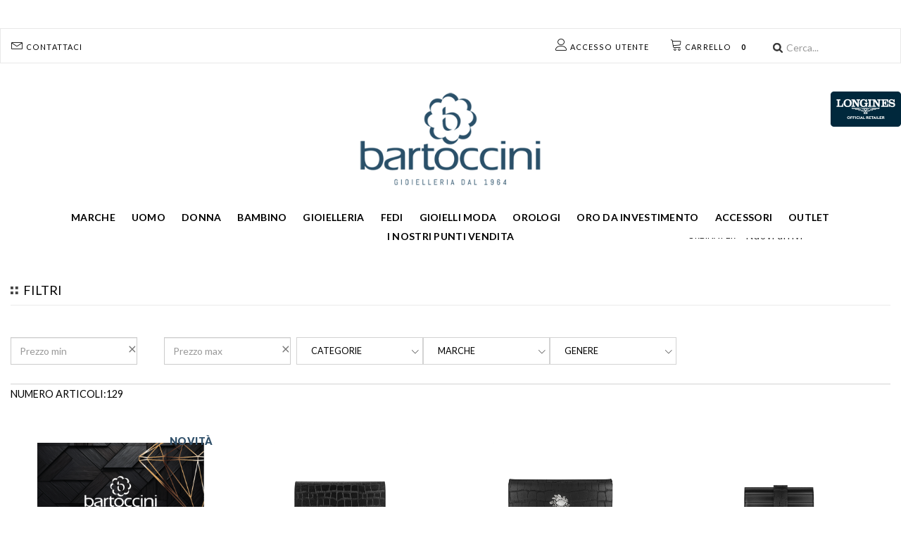

--- FILE ---
content_type: text/html;charset=UTF-8
request_url: https://www.bartoccini.it/category/ACCESSORI/5746457/
body_size: 31270
content:
<!--Cached www.bartoccini.it/category/ACCESSORI/5746457/&& on d76d0c5564d362b40007dec2120aff32.gz@-->

<!DOCTYPE html>
<html xmlns="http://www.w3.org/1999/xhtml" xml:lang="it">
<head>

            <script>(function (w, d, s, l, i) {
                w[l] = w[l] || [];
                w[l].push({
                    'gtm.start': new Date().getTime(), event: 'gtm.js'
                });
                var f = d.getElementsByTagName(s)[0],
                    j = d.createElement(s), dl = l != 'dataLayer' ? '&l=' + l : '';
                j.async = true;
                j.src =
                    'https://www.googletagmanager.com/gtm.js?id=' + i + dl;
                f.parentNode.insertBefore(j, f);
            })(window, document, 'script', 'dataLayer', 'GTM-TT88992');
        </script>
        <!-- End Google Tag Manager -->
    
    
        
    

    <meta http-equiv="Content-Type" content="text/html; charset=UTF-8"/>
    <meta name="theme-color" content="#222">
        
            
    
        


    


    

    
    
            <title>ACCESSORI - Bartoccini gioiellerie</title>
    
            <link rel="canonical" href="https://www.bartoccini.it/category/ACCESSORI/5746457/"/>
        


            <meta name="keywords" content="ACCESSORI"/>
    
            <meta name="description" content="ACCESSORI"/>
        <!--        <meta name="description" content="--><!--"/>-->
                <link rel="icon" href="/themes/bartoccini/favicon.png"/>
        <link rel="shortcut icon" href="/themes/bartoccini/favicon.png"/>
        <!--    -->    <!--        <link rel="icon" href="/themes/averla/assets/images/favicon_-->
    <!--.ico"/>-->
    <!--        <link rel="shortcut icon" href="/themes/averla/assets/images/favicon_-->
    <!--.ico"/>-->
    <!--    -->



                        
    <style type="text/css">@import url("/themes/bartoccini/css/box_articolo.css?ver=1-04");</style>
    <style type="text/css">@import url("/themes/bartoccini/css/controls.css");</style>
    <style type="text/css">@import url("/themes/bartoccini/css/main.css?ver=3-98");</style>
    <style type="text/css">@import url("/themes/bartoccini/css/layout.css?ver=2-57");</style>
    <style type="text/css">@import url("/themes/bartoccini/css/navigation_panel.css?vers=2-3");</style>
    <style type="text/css">@import url("/themes/bartoccini/css/articolo_panel.css?vers=1-8");</style>


    <script src="https://ajax.googleapis.com/ajax/libs/jquery/2.1.4/jquery.min.js"></script>
    <script src=
            "https://ajax.aspnetcdn.com/ajax/jquery.validate/1.13.1/jquery.validate.min.js">
    </script>
    <script src=-
    "https://ajax.aspnetcdn.com/ajax/mvc/5.2.3/jquery.validate.unobtrusive.min.js">
    </script>

    <meta name="viewport" content="width=device-width, initial-scale=1">

    
</head>
<body data-generated="2026-02-03 10:10:54"
      data-rewritten="command=category&amp;intId=5746457&amp;description=ACCESSORI&amp;lang=def&amp;pag=1">

    <script>window.dataLayer = window.dataLayer || []; dataLayer.push({"event":"fireRemarketingTag","google_tag_params":{"ecomm_prodid":[207671,374226,374227,374222,374223,374224,374225,374228,374229,374230,370670,357988,349354,349357,349448,349452,345499,345500,345501,345502,345503,345504,345505,345506,345485,345486,345487,345488,345489,345490,345491,345492,345493,349930,349809,349931,351064,351070,351071,351072,349587,349588,349589,349590,349591,349592,349593,349579],"ecomm_pagetype":"category"}});</script>

<!---->
<!--    <script src="/assets/js/ga4.js"></script>-->


    <script src="/assets/js/ga4.js"></script>


    <!-- Google Tag Manager (noscript) -->
    <noscript>
        <iframe src="https://www.googletagmanager.com/ns.html?id=GTM-TT88992"
                height="0" width="0" style="display:none;visibility:hidden"></iframe>
    </noscript>
    <!-- End Google Tag Manager (noscript) -->





<form method="post" id="MainForm" action="/index.php?command=category&intId=5746457&description=ACCESSORI&lang=def&pag=1">
<script type="text/javascript" src="/assets/js/_core/qcodo.js?ver=1.9"></script>
<script type="text/javascript" src="/assets/js/_core/logger.js?ver=1.9"></script>
<script type="text/javascript" src="/assets/js/_core/event.js?ver=1.9"></script>
<script type="text/javascript" src="/assets/js/_core/post.js?ver=1.9"></script>
<script type="text/javascript" src="/assets/js/_core/control.js?ver=1.9"></script>
<script type="text/javascript" src="/assets/js/_core/listbox.js?ver=1.9"></script>
<div id="c6981bb99dec03_ctl" style="display:inline;"><div id="c6981bb99dec03" template-path="/themes/bartoccini/templates/ClientIncludesPanel.tpl.php" ><script type="text/javascript" src=https://cs.iubenda.com/autoblocking/574492.js></script>
<script type="text/javascript" src="//cdn.iubenda.com/cs/gpp/stub.js"></script>
<script type="text/javascript" src="//cdn.iubenda.com/cs/iubenda_cs.js" charset="UTF-8" async></script>
<script src="https://unpkg.com/@lottiefiles/lottie-player@latest/dist/lottie-player.js"></script>
<link rel="stylesheet" href="https://cdnjs.cloudflare.com/ajax/libs/font-awesome/6.0.0/css/all.min.css" integrity="sha512-9usAa10IRO0HhonpyAIVpjrylPvoDwiPUiKdWk5t3PyolY1cOd4DSE0Ga+ri4AuTroPR5aQvXU9xC6qOPnzFeg==" crossorigin="anonymous" referrerpolicy="no-referrer" />
<script src="https://cdnjs.cloudflare.com/ajax/libs/font-awesome/6.0.0/js/all.min.js" integrity="sha512-yFjZbTYRCJodnuyGlsKamNE/LlEaEAxSUDe5+u61mV8zzqJVFOH7TnULE2/PP/l5vKWpUNnF4VGVkXh3MjgLsg==" crossorigin="anonymous" referrerpolicy="no-referrer"></script>
<link rel="stylesheet" href="https://cdnjs.cloudflare.com/ajax/libs/font-awesome/6.0.0/css/regular.min.css" integrity="sha512-sWLOh8QiEOmwfP3jd0n7AneUOa6XKif5g8GU8FqdFMIbr6rYBt1PKWBp/Wv4E6PQ6N9lFtVAndujl9HbniDTog==" crossorigin="anonymous" referrerpolicy="no-referrer" />
<script src="https://cdnjs.cloudflare.com/ajax/libs/font-awesome/6.0.0/js/regular.min.js" integrity="sha512-iE5K3aeAv/SEBUez5TTre6Xe7duTVdSe47BJnLuPyFYDQu92HVbAtJ/EB78Dt+BYtOMmi6Ij2XyJfPvf8OSJNQ==" crossorigin="anonymous" referrerpolicy="no-referrer"></script>

<link rel="stylesheet" type="text/css" href="/themes/bartoccini/css/node_modules/bootstrap/dist/css/bootstrap.min.css">

<link rel="stylesheet" type="text/css" href="/themes/bartoccini/js/jasny-bootstrap/css/jasny-bootstrap.min.css">

<script type="text/javascript" src="/themes/bartoccini/js/jasny-bootstrap/js/jasny-bootstrap.min.js"></script>
<script type="text/javascript" src="/themes/bartoccini/js/bootstrap-select/dist/js/bootstrap-select.min.js"></script>

<meta class="netreviewsWidget" id="netreviewsWidgetNum2021" data-jsurl="//cl.avis-verifies.com/it/cache/c/5/5/c55b5216-60dc-53f4-093f-dca2d1d3aca8/widget4/widget03-2021_script.js"/><script src="//cl.avis-verifies.com/it/widget4/widget03_FB3.min.js"></script>
<img src="//cl.avis-verifies.com/it/cache/c/5/5/c55b5216-60dc-53f4-093f-dca2d1d3aca8/widget3/widget03-2021.png" alt="WidgetAvisVerifies"   width="170">
<link rel="stylesheet" href="https://cdn.linearicons.com/free/1.0.0/icon-font.min.css">

<link rel="stylesheet" type="text/css" href="/themes/bartoccini/css/navigation.css?ver=1">

<link rel="stylesheet" type="text/css" href="/themes/bartoccini/css/awesome-bootstrap-checkbox.css">

<link rel="stylesheet" type="text/css" href="/themes/bartoccini/css/center_columns.css">
<link rel="stylesheet" type="text/css" href="/themes/bartoccini/css/banner_layouts.css?53">
<link rel="stylesheet" type="text/css" href="/themes/bartoccini/css/fastcheckout.css">


<link rel="stylesheet" type="text/css" href="/assets/js/node_modules/lightgallery/dist/css/lg-transitions.min.css">
<link rel="stylesheet" type="text/css" href="/assets/js/node_modules/lightgallery/dist/css/lightgallery.min.css">
<script src="https://js.stripe.com/v3/"></script>


<script type="text/javascript" src="/assets/js/node_modules/lightgallery/dist/js/lightgallery-all.min.js"></script>

<script type="text/javascript" src="/themes/bartoccini/js/ui.js?ver=1.2"></script>
<script type="text/javascript" src="/assets/js/klarna.js?ver=1.1"></script>
<script src="https://upstream.heidipay.com/sdk/heidi-upstream-lib.js" ></script>

<link rel="stylesheet" type="text/css" href="/themes/bartoccini/js/bootstrap-select/dist/css/bootstrap-select.min.css">


<link rel="preconnect" href="https://fonts.gstatic.com">
<link href="https://fonts.googleapis.com/css2?family=Lato:wght@300;400;700;900&display=swap" rel="stylesheet">

<!--<link rel="stylesheet" href="/themes/bartoccini/js/slick/slick-theme.css">-->
<!--<script src="/themes/bartoccini/js/slick/slick.min.js"></script>-->
<!--<link rel="stylesheet" href="/themes/bartoccini/js/slick/slick.css">-->

<!-- Add the slick-theme.css if you want default styling -->
<link rel="stylesheet" type="text/css" href="//cdn.jsdelivr.net/npm/slick-carousel@1.8.1/slick/slick.css"/>
<!-- Add the slick-theme.css if you want default styling -->
<link rel="stylesheet" type="text/css" href="//cdn.jsdelivr.net/npm/slick-carousel@1.8.1/slick/slick-theme.css"/>
<script type="text/javascript" src="//cdn.jsdelivr.net/npm/slick-carousel@1.8.1/slick/slick.min.js"></script>
<script src="https://kit.fontawesome.com/bab0194ac6.js" crossorigin="anonymous"></script>


<link rel="stylesheet" href="https://use.fontawesome.com/releases/v5.15.3/css/all.css" integrity="sha384-SZXxX4whJ79/gErwcOYf+zWLeJdY/qpuqC4cAa9rOGUstPomtqpuNWT9wdPEn2fk" crossorigin="anonymous">
<script src="https://cdnjs.cloudflare.com/ajax/libs/gsap/3.6.0/gsap.min.js"></script>
<script src="https://cdnjs.cloudflare.com/ajax/libs/gsap/3.6.0/CSSRulePlugin.min.js"></script>

<!-- Global site tag (gtag.js) - Google Analytics -->
<!--<script async src=https://www.googletagmanager.com/gtag/js?id=UA-26320134-1></script>-->
<!--<script>-->
<!--    window.dataLayer = window.dataLayer || [];-->
<!--    function gtag(){dataLayer.push(arguments);}-->
<!--    gtag('js', new Date());-->
<!---->
<!--    gtag('config', 'UA-26320134-1');-->
<!--    gtag('config', 'AW-0');-->
<!--</script>-->

<!-- Doofinder script starts here -->
<!--<script type="text/javascript">-->
<!--    var doofinder_script ='//cdn.doofinder.com/media/js/doofinder-fullscreen.7.latest.min.js';-->
<!--    (function(d,t){var f=d.createElement(t),s=d.getElementsByTagName(t)[0];f.async=1;-->
<!--        f.src=('https:'==location.protocol?'https:':'http:')+doofinder_script;-->
<!--        f.setAttribute('charset','utf-8');-->
<!--        s.parentNode.insertBefore(f,s)}(document,'script'));-->
<!---->
<!--    var dfFullscreenLayers = [{-->
<!--        "hashid": "dd61f9dcde3652901272e52e8b8cc301",-->
<!--        "zone": "eu1",-->
<!--        "display": {-->
<!--            "lang": "it",-->
<!--            "templateVars": {-->
<!--                "topbarLogo": "http://www.bartoccini.it/themes/bartoccini/images/logo-bartoccini.png"-->
<!--            }-->
<!--        },-->
<!--        "toggleInput": "#txtCercapnlRicercaSemplice",-->
<!--        "mobile": {-->
<!--            "toggleInput": "input[name='txtCercapnlRicercaSempliceMobile']"-->
<!--        },-->
<!--    }];-->
<!--</script>-->

<!-- Google Tag Manager (noscript) -->
<!--<noscript><iframe src="https://www.googletagmanager.com/ns.html?id=GTM-TT88992"-->
<!--                  height="0" width="0" style="display:none;visibility:hidden"></iframe></noscript>-->
<!-- End Google Tag Manager (noscript) -->
<!--<script>-->
<!--    const dfLayerOptions = {-->
<!--        installationId: '91206ed4-5f30-4417-bb35-d3b14a0b59fb',-->
<!--        zone: 'eu1'-->
<!--    };-->
<!---->
<!---->
<!---->
<!--    (function (l, a, y, e, r, s) {-->
<!--        r = l.createElement(a); r.onload = e; r.async = 1; r.src = y;-->
<!--        s = l.getElementsByTagName(a)[0]; s.parentNode.insertBefore(r, s);-->
<!--    })(document, 'script', 'https://cdn.doofinder.com/livelayer/1/js/loader.min.js', function () {-->
<!--        doofinderLoader.load(dfLayerOptions);-->
<!--    });-->
<!--</script>-->
<script src="https://eu1-config.doofinder.com/2.x/91206ed4-5f30-4417-bb35-d3b14a0b59fb.js" async></script>
<!-- Doofinder script ends here -->
<!-- Facebook Pixel Code -->
<script>
    !function(f,b,e,v,n,t,s)
    {if(f.fbq)return;n=f.fbq=function(){n.callMethod?
        n.callMethod.apply(n,arguments):n.queue.push(arguments)};
        if(!f._fbq)f._fbq=n;n.push=n;n.loaded=!0;n.version='2.0';
        n.queue=[];t=b.createElement(e);t.async=!0;
        t.src=v;s=b.getElementsByTagName(e)[0];
        s.parentNode.insertBefore(t,s)}(window, document,'script',
        'https://connect.facebook.net/en_US/fbevents.js');
    fbq('init', '1703208556643624');
    fbq('track', 'PageView');
</script>
<noscript>
    <img height="1" width="1" style="display:none"
         src="https://www.facebook.com/tr?id=1029889957206154&ev=PageView&noscript=1"/>
</noscript>
<!-- End Facebook Pixel Code -->
<!-- Google tag (gtag.js) -->
<!--<script async src=https://www.googletagmanager.com/gtag/js?id=G-ST6H86BDHH></script> <script> window.dataLayer = window.dataLayer || []; function gtag(){dataLayer.push(arguments);} gtag('js', new Date()); gtag('config', 'G-ST6H86BDHH'); </script>-->

<!-- Google tag (gtag.js) --> <script async src="https://www.googletagmanager.com/gtag/js?id=AW-965997532"> </script> <script> window.dataLayer = window.dataLayer || []; function gtag(){dataLayer.push(arguments);} gtag('js', new Date()); gtag('config', 'AW-965997532'); </script>

<script type="text/javascript">
    var _iub = _iub || [];
    _iub.csConfiguration = {"askConsentAtCookiePolicyUpdate":true,"countryDetection":true,"enableFadp":true,"enableLgpd":true,"enableUspr":true,"lgpdAppliesGlobally":false,"perPurposeConsent":true,"siteId":574492,"whitelabel":false,"cookiePolicyId":7876318,"lang":"it", "banner":{ "acceptButtonCaptionColor":"#FFFFFF","acceptButtonColor":"#0073CE","acceptButtonDisplay":true,"backgroundColor":"#FFFFFF","closeButtonRejects":true,"customizeButtonCaptionColor":"#4D4D4D","customizeButtonColor":"#DADADA","customizeButtonDisplay":true,"explicitWithdrawal":true,"listPurposes":true,"ownerName":"www.bartoccini.it","position":"float-center","rejectButtonDisplay":true,"showPurposesToggles":true,"showTotalNumberOfProviders":true,"textColor":"#000000" }};
</script>

</div></div>
<!--div id="breadcrumbblock">
</div-->


<div id="container">
    <div id="wrapper">

        <div id="header">
            <div id="c6981bb99e3bf1_ctl" style="display:inline;"><div id="c6981bb99e3bf1" template-path="/themes/bartoccini/templates/HeaderPanel.tpl.php" ><header class="navbar navbar-default " role="banner" id="upper-menubar" style="margin-top:40px">

    <div class="container container-menu nopadding">
        <ul class="nav navbar-collapse" style="float: left; padding: 0;">
            <li>
                <button type="button"
                        class="navbar-toggle header-button-mobile collapsed"
                        style="color: white; font-size: 15px; background-color: #30506a !important;"
                        data-toggle="offcanvas" data-target="#mobile-left-menu" data-canvas="body"
                        data-placement="left">
                    <span class="glyphicon glyphicon-menu-hamburger"></span>
                </button>
            </li>

        </ul>
        <ul class="nav" style="float: left;">
            <li class="visible-xs hidden-sm">
                <a href="/">
                    <img id="logo-mobile" class="center-block logo" src="/themes/bartoccini/images/logo_bartoccini-mobile.jpg"
                         alt="Bartoccini gioiellerie"></a>
            </li>
        </ul>

        <ul class="nav hidden-xs" style="float: left;">
            <li style="display: inline-block;">
<!--                -->            </li>
        </ul>


        <ul class="nav">
            <ul class="nav hidden-xs" style="float: right;">
                <li style="display: inline-block;">
                    <div id="pnlRicercaSemplice_ctl" style="display:inline;"><div id="pnlRicercaSemplice" template-path="/themes/luxury/templates/RicercaPanel.tpl.php" ><div class="">

	<img src="/themes/luxury/assets/images/header/lens.png" style="position: absolute; left: 10px; top: 14px; z-index: 20;">
	<div id="txtCercapnlRicercaSemplice_ctl" style="display:inline;"><input type="search" name="txtCercapnlRicercaSemplice" id="txtCercapnlRicercaSemplice" value="" class="form-control input-icon" autocomplete="off" placeholder="Cerca..." onkeydown="if (event.keyCode == 13) {qc.pB('MainForm', 'txtCercapnlRicercaSemplice', 'QEnterKeyEvent', '');} if (event.keyCode == 13) {return false;}"  /></div>
</div>
<script language="JavaScript">
	<!--
	$('#btnCerca').click(function(){


		$('#txtCercapnlRicercaSemplice').trigger(
			jQuery.Event( 'keydown', { keyCode: 13, which: 13} )
		);
	});
	//-->
</script>
</div></div>                </li>
            </ul>
            <li class="visibile-xs hidden-md hidden-lg hidden-xl  longines-mobile" style="float: right"><a
                        class="visibile-xs hidden-md hidden-lg hidden-xl "
                        href="/brand/LONGINES/1251/"><img style="    width: 55px;"
                                                         class=" visibile-xs  hidden-md hidden-lg hidden-xl  "
                                                         src="/themes/bartoccini/assets/images/nav/longines.png"></a>
            </li>
            <li   id="lnkCarrelloMobile_ctl" style="float:right;"><a id="lnkCarrelloMobile" class="header-button-mobile collapsed" data-toggle="collapse" data-target="#panel_anteprima-carrello" data-parent="#collapsible-panels" href="#" ><span class='lnr lnr-cart'></span> <span class='hidden-xs'>Carrello</span> <span class='cart_items'>0</span></a></li>            <li   id="c6981bb99e7941_ctl" style="float:right;"></li>            <li   id="c6981bb99e772d_ctl" style="float:right;"></li>            <li   id="c6981bb99e7891_ctl" style="float:right;"></li>            <li   id="lnkLogin_ctl" style="float:right;"><a id="lnkLogin" class="header-button-mobile collapsed" href="/registrazione" ><span class='lnr lnr-user'></span> <span class='hidden-xs hidden-sm'>Accesso utente</span> </a></li>
            <li   id="c6981bb99e79e0_ctl" style="float:right;"></li>            <li style="float: right;">
                <a href="/Contact-us" class="header-button-mobile collapsed"><span class="lnr lnr-envelope"></span> <span
                            class="hidden-xs hidden-sm">Contattaci </span></a>
            </li>


<!--            <li style="float:right">-->
<!--                <a href="https://wa.me/+393470567211" target="_blank"><i class="fab fa-whatsapp fa-lg"></i> <span-->
<!--                            class="hidden-xs hidden-sm">Whatsapp</span></a>-->
<!--            </li>-->

        </ul>

    </div>

    <div id="collapsible-panels">
        <div class="panel" style="margin: 0; padding: 0; border: none;">
            <!-- without the .panel wrapper the accordion effect doesn't work -->
            <div class="panel-collapse collapse" id="panel_ricerca">

            </div>

            <div class="panel-collapse collapse" id="panel_anteprima-carrello">
                <div id="pnlAnteprimaCarrello_ctl" style="display:inline;"><div id="pnlAnteprimaCarrello" template-path="/themes/bartoccini/templates/AnteprimaCarrelloPanel.tpl.php" ><h3>Carrello</h3>

<div id="dtrAnteprimaCarrello_ctl" style="display:inline;"><div id="dtrAnteprimaCarrello" ></div></div><div class="AnteprimaCarrello-item totale">
	<div id="c6981bb99e83c4_ctl" style="display:inline;"></div>	<span id="c6981bb99e83c9_ctl" ><h4 id="c6981bb99e83c9" >Il carrello &egrave; vuoto</h4></span></div>
<div style="margin-top: 5px;">
	<span id="c6981bb99e8923_ctl" ></span></div>
</div></div>            </div>
            <div class="panel-collapse collapse" id="panel_login-veloce">
                <div id="pnlLoginVeloce_ctl" style="display:inline;"><div id="pnlLoginVeloce" template-path="/themes/default/templates/LoginVelocePanel.tpl.php" ><div id="pnlLoginHeader_ctl" style="display:inline;"><div id="pnlLoginHeader" template-path="/themes/bartoccini/templates/LoginPanel.tpl.php" ><div id="">
	<div class="panel panel-primary" style=" margin-left: auto; margin-right: auto;  ">
		<div class="panel-heading">
			Accesso utente		</div>
		<div class="panel-body">
			<div id="c6981bb99e9e6c_ctl" style="display:inline;"><div class="form-group"><div class="left required"><label for="c6981bb99e9e6c">Email * </label></div><div class="right"><input type="text" name="c6981bb99e9e6c" id="c6981bb99e9e6c" value="" class="textbox form-control" data-val-required="true" placeholder="Email" autocomplete="username" onkeydown="if (event.keyCode == 13) {qc.pA('MainForm', 'c6981bb99e9e6c', 'QEnterKeyEvent', 'RELOAD_PAGE', '');}" maxlength="100"  data-val-group="c6981bb99e9e6c" /></div></div></div>
			<div id="c6981bb99e9ebc_ctl" style="display:inline;"><div class="form-group"><div class="left required"><label for="c6981bb99e9ebc">Password * </label></div><div class="right"><input type="password" name="c6981bb99e9ebc" id="c6981bb99e9ebc" value="" class="textbox form-control" data-val-required="true" placeholder="Password" autocomplete="current-password" onkeydown="if (event.keyCode == 13) {qc.pA('MainForm', 'c6981bb99e9ebc', 'QEnterKeyEvent', 'RELOAD_PAGE', '');}" maxlength="32"  /></div></div></div>
			<span id="c6981bb99e9eff_ctl" ><span id="c6981bb99e9eff" style="display:inline-block;"></span></span><br>

			<span id="LoginPanelLoginButtonpnlLoginVeloce_ctl" ><a href="#" id="LoginPanelLoginButtonpnlLoginVeloce" class="btn btn-primary" data-prevent-double-click="1" onclick="$('[data-prevent-double-click]').prop('disabled', 'true'); qc.pA('MainForm', 'LoginPanelLoginButtonpnlLoginVeloce', 'QClickEvent', 'RELOAD_PAGE', '');" >Accedi</a></span>
			<br>


			Hai dimenticato la password? <a href="/index.php?command=recover_password">Clicca qui</a>
		</div>
	</div>
</div></div></div><div id="SwitchPanels_ctl" style="display:inline;"></div><div id="pnlPasswordDimenticata_ctl" style="display:inline;"></div></div></div>            </div>
        </div>
    </div>
</header>

<div id="nav_sub-bar" class="container hidden-xs">

    <div class="row" style="">
        <div class="col-xs-12" style="position:relative">
            <a href="/">
                <img id="logo-desktop" class="center-block logo" src="/themes/bartoccini/images/logo-bartoccini.png"
                     alt="Bartoccini gioiellerie"></a>
            <div id="longines-container" class="hidden-xs hidden-sm">
                <a href="/brand/LONGINES/1251/"><img width='100' src="/themes/bartoccini/assets/images/nav/longines.png"></a>

            </div>
        </div>



    </div>
    <div class="row m-x-0" style="text-align: center;display: flex;align-items: center;justify-content: center;    padding: 0.7em 0;">
        <!--Cached in context dtrMainSectionsit-->
<div   class='col-xs-12 nav-section' id="dtrMainSections_ctl" style="display:inline;"><div id="dtrMainSections" class="dtrMainSections" ><div class="main-sections-container">
            <a class="main-section forced " href="/brands">Marche</a>
    </div>
<!--</div>-->
<!--<div class="dtrMainSections">-->
<!--    -->
<div class="main-sections-container">
    
        <a href="/category/UOMO/16331860/" title="" data-category-id="16331860"
           class="main-section ">UOMO</a>


        
<div class='box_sottocategorie' data-category-id='16331860'><div id="c6981b5d101061_ctl" style="display:inline;"><div id="c6981b5d101061" template-path="/themes/bartoccini/templates/SottocategoriaNavigationPanel.tpl.php" ><div id="dtrSottocategorie16331860_ctl" style="display:inline;"><ul id="dtrSottocategorie16331860" ><li class="marca_item navigation_item ">
    <a href="/category/UOMO-ANELLI/16331861/">
        ANELLI    </a>
</li>
<li class="marca_item navigation_item ">
    <a href="/category/UOMO-BRACCIALI/16331868/">
        BRACCIALI    </a>
</li>
<li class="marca_item navigation_item ">
    <a href="/category/UOMO-COLLANE/16331870/">
        COLLANE    </a>
</li>
<li class="marca_item navigation_item ">
    <a href="/category/UOMO-GEMELLI/16331877/">
        GEMELLI    </a>
</li>
<li class="marca_item navigation_item ">
    <a href="/category/UOMO-PORTACHIAVI/16331878/">
        PORTACHIAVI    </a>
</li>
<li class="marca_item navigation_item ">
    <a href="/category/UOMO-OROLOGI/16331872/">
        OROLOGI    </a>
</li>
</ul></div>
<div class="">


    <div id="dtrSottocategorieBrand16331860_ctl" style="display:inline;"><h5 class="heading-brand" style="color:#30506a;font-weight: 700;text-decoration:underline">BRAND</h5><ul id="dtrSottocategorieBrand16331860" class="dtrSottocategorieBrand" ><li class="marca_item navigation_item ">
    <a href="/brand/ANELLISSIMO/1678/?&features=cat%3A16331861£cat%3A16331868£cat%3A16331870£cat%3A16331877£cat%3A16331872£cat%3A16331878£cat%3A16331860">
        ANELLISSIMO    </a>
</li>
<li class="marca_item navigation_item ">
    <a href="/brand/ARMANI/922/?&features=cat%3A16331861£cat%3A16331868£cat%3A16331870£cat%3A16331877£cat%3A16331872£cat%3A16331878£cat%3A16331860">
        ARMANI    </a>
</li>
<li class="marca_item navigation_item ">
    <a href="/brand/ARMANI-EXCHANGE/1223/?&features=cat%3A16331861£cat%3A16331868£cat%3A16331870£cat%3A16331877£cat%3A16331872£cat%3A16331878£cat%3A16331860">
        ARMANI EXCHANGE    </a>
</li>
<li class="marca_item navigation_item ">
    <a href="/brand/BREIL/1217/?&features=cat%3A16331861£cat%3A16331868£cat%3A16331870£cat%3A16331877£cat%3A16331872£cat%3A16331878£cat%3A16331860">
        BREIL    </a>
</li>
<li class="marca_item navigation_item ">
    <a href="/brand/BULOVA/929/?&features=cat%3A16331861£cat%3A16331868£cat%3A16331870£cat%3A16331877£cat%3A16331872£cat%3A16331878£cat%3A16331860">
        BULOVA    </a>
</li>
<li class="marca_item navigation_item ">
    <a href="/brand/CALYPSO/1280/?&features=cat%3A16331861£cat%3A16331868£cat%3A16331870£cat%3A16331877£cat%3A16331872£cat%3A16331878£cat%3A16331860">
        CALYPSO    </a>
</li>
<li class="marca_item navigation_item ">
    <a href="/brand/CASIO/906/?&features=cat%3A16331861£cat%3A16331868£cat%3A16331870£cat%3A16331877£cat%3A16331872£cat%3A16331878£cat%3A16331860">
        CASIO    </a>
</li>
<li class="marca_item navigation_item ">
    <a href="/brand/CHRONOSTAR/1281/?&features=cat%3A16331861£cat%3A16331868£cat%3A16331870£cat%3A16331877£cat%3A16331872£cat%3A16331878£cat%3A16331860">
        CHRONOSTAR    </a>
</li>
<li class="marca_item navigation_item ">
    <a href="/brand/CITIZEN/930/?&features=cat%3A16331861£cat%3A16331868£cat%3A16331870£cat%3A16331877£cat%3A16331872£cat%3A16331878£cat%3A16331860">
        CITIZEN    </a>
</li>
<li class="marca_item navigation_item ">
    <a href="/brand/DANIEL-WELLINGTON/1216/?&features=cat%3A16331861£cat%3A16331868£cat%3A16331870£cat%3A16331877£cat%3A16331872£cat%3A16331878£cat%3A16331860">
        DANIEL WELLINGTON    </a>
</li>
<li class="marca_item navigation_item ">
    <a href="/brand/DIESEL/912/?&features=cat%3A16331861£cat%3A16331868£cat%3A16331870£cat%3A16331877£cat%3A16331872£cat%3A16331878£cat%3A16331860">
        DIESEL    </a>
</li>
<li class="marca_item navigation_item ">
    <a href="/brand/EBERHARD/1246/?&features=cat%3A16331861£cat%3A16331868£cat%3A16331870£cat%3A16331877£cat%3A16331872£cat%3A16331878£cat%3A16331860">
        EBERHARD    </a>
</li>
<li class="marca_item navigation_item ">
    <a href="/brand/FESTINA/1257/?&features=cat%3A16331861£cat%3A16331868£cat%3A16331870£cat%3A16331877£cat%3A16331872£cat%3A16331878£cat%3A16331860">
        FESTINA    </a>
</li>
<li class="marca_item navigation_item ">
    <a href="/brand/FILO-DAMORE/1289/?&features=cat%3A16331861£cat%3A16331868£cat%3A16331870£cat%3A16331877£cat%3A16331872£cat%3A16331878£cat%3A16331860">
        FILO D'AMORE    </a>
</li>
<li class="marca_item navigation_item ">
    <a href="/brand/FOSSIL/920/?&features=cat%3A16331861£cat%3A16331868£cat%3A16331870£cat%3A16331877£cat%3A16331872£cat%3A16331878£cat%3A16331860">
        FOSSIL    </a>
</li>
<li class="marca_item navigation_item ">
    <a href="/brand/FREDERIQUE-CONSTANT/1767/?&features=cat%3A16331861£cat%3A16331868£cat%3A16331870£cat%3A16331877£cat%3A16331872£cat%3A16331878£cat%3A16331860">
        FREDERIQUE CONSTANT    </a>
</li>
<li class="marca_item navigation_item ">
    <a href="/brand/GARMIN/1287/?&features=cat%3A16331861£cat%3A16331868£cat%3A16331870£cat%3A16331877£cat%3A16331872£cat%3A16331878£cat%3A16331860">
        GARMIN    </a>
</li>
<li class="marca_item navigation_item ">
    <a href="/brand/GERBA/1220/?&features=cat%3A16331861£cat%3A16331868£cat%3A16331870£cat%3A16331877£cat%3A16331872£cat%3A16331878£cat%3A16331860">
        GERBA    </a>
</li>
<li class="marca_item navigation_item ">
    <a href="/brand/GIOVANNI-RASPINI/918/?&features=cat%3A16331861£cat%3A16331868£cat%3A16331870£cat%3A16331877£cat%3A16331872£cat%3A16331878£cat%3A16331860">
        GIOVANNI RASPINI    </a>
</li>
<li class="marca_item navigation_item ">
    <a href="/brand/HAMILTON/1230/?&features=cat%3A16331861£cat%3A16331868£cat%3A16331870£cat%3A16331877£cat%3A16331872£cat%3A16331878£cat%3A16331860">
        HAMILTON    </a>
</li>
<li class="marca_item navigation_item ">
    <a href="/brand/HUGO-BOSS/1757/?&features=cat%3A16331861£cat%3A16331868£cat%3A16331870£cat%3A16331877£cat%3A16331872£cat%3A16331878£cat%3A16331860">
        HUGO BOSS    </a>
</li>
<li class="marca_item navigation_item ">
    <a href="/brand/LOCMAN/1210/?&features=cat%3A16331861£cat%3A16331868£cat%3A16331870£cat%3A16331877£cat%3A16331872£cat%3A16331878£cat%3A16331860">
        LOCMAN    </a>
</li>
<li class="marca_item navigation_item ">
    <a href="/brand/LONGINES/1251/?&features=cat%3A16331861£cat%3A16331868£cat%3A16331870£cat%3A16331877£cat%3A16331872£cat%3A16331878£cat%3A16331860">
        LONGINES    </a>
</li>
<li class="marca_item navigation_item ">
    <a href="/brand/LUCIEN-ROCHAT/1702/?&features=cat%3A16331861£cat%3A16331868£cat%3A16331870£cat%3A16331877£cat%3A16331872£cat%3A16331878£cat%3A16331860">
        LUCIEN ROCHAT    </a>
</li>
<li class="marca_item navigation_item ">
    <a href="/brand/MASERATI/1222/?&features=cat%3A16331861£cat%3A16331868£cat%3A16331870£cat%3A16331877£cat%3A16331872£cat%3A16331878£cat%3A16331860">
        MASERATI    </a>
</li>
<li class="marca_item navigation_item ">
    <a href="/brand/MICHAEL-KORS/909/?&features=cat%3A16331861£cat%3A16331868£cat%3A16331870£cat%3A16331877£cat%3A16331872£cat%3A16331878£cat%3A16331860">
        MICHAEL KORS    </a>
</li>
<li class="marca_item navigation_item ">
    <a href="/brand/MIDO/1263/?&features=cat%3A16331861£cat%3A16331868£cat%3A16331870£cat%3A16331877£cat%3A16331872£cat%3A16331878£cat%3A16331860">
        MIDO    </a>
</li>
<li class="marca_item navigation_item ">
    <a href="/brand/ORIS/1829/?&features=cat%3A16331861£cat%3A16331868£cat%3A16331870£cat%3A16331877£cat%3A16331872£cat%3A16331878£cat%3A16331860">
        ORIS    </a>
</li>
<li class="marca_item navigation_item ">
    <a href="/brand/PHILIP-WATCH/904/?&features=cat%3A16331861£cat%3A16331868£cat%3A16331870£cat%3A16331877£cat%3A16331872£cat%3A16331878£cat%3A16331860">
        PHILIP WATCH    </a>
</li>
<li class="marca_item navigation_item ">
    <a href="/brand/RADO/1482/?&features=cat%3A16331861£cat%3A16331868£cat%3A16331870£cat%3A16331877£cat%3A16331872£cat%3A16331878£cat%3A16331860">
        RADO    </a>
</li>
<li class="marca_item navigation_item ">
    <a href="/brand/SECTOR/1197/?&features=cat%3A16331861£cat%3A16331868£cat%3A16331870£cat%3A16331877£cat%3A16331872£cat%3A16331878£cat%3A16331860">
        SECTOR    </a>
</li>
<li class="marca_item navigation_item ">
    <a href="/brand/SEIKO/1221/?&features=cat%3A16331861£cat%3A16331868£cat%3A16331870£cat%3A16331877£cat%3A16331872£cat%3A16331878£cat%3A16331860">
        SEIKO    </a>
</li>
<li class="marca_item navigation_item ">
    <a href="/brand/SKAGEN/911/?&features=cat%3A16331861£cat%3A16331868£cat%3A16331870£cat%3A16331877£cat%3A16331872£cat%3A16331878£cat%3A16331860">
        SKAGEN    </a>
</li>
<li class="marca_item navigation_item ">
    <a href="/brand/SMARTY2.0/1841/?&features=cat%3A16331861£cat%3A16331868£cat%3A16331870£cat%3A16331877£cat%3A16331872£cat%3A16331878£cat%3A16331860">
        SMARTY2.0    </a>
</li>
<li class="marca_item navigation_item ">
    <a href="/brand/SWAROVSKI/1258/?&features=cat%3A16331861£cat%3A16331868£cat%3A16331870£cat%3A16331877£cat%3A16331872£cat%3A16331878£cat%3A16331860">
        SWAROVSKI    </a>
</li>
<li class="marca_item navigation_item ">
    <a href="/brand/SWATCH/935/?&features=cat%3A16331861£cat%3A16331868£cat%3A16331870£cat%3A16331877£cat%3A16331872£cat%3A16331878£cat%3A16331860">
        SWATCH    </a>
</li>
<li class="marca_item navigation_item ">
    <a href="/brand/TAG-HEUER/934/?&features=cat%3A16331861£cat%3A16331868£cat%3A16331870£cat%3A16331877£cat%3A16331872£cat%3A16331878£cat%3A16331860">
        TAG HEUER    </a>
</li>
<li class="marca_item navigation_item ">
    <a href="/brand/TISSOT/932/?&features=cat%3A16331861£cat%3A16331868£cat%3A16331870£cat%3A16331877£cat%3A16331872£cat%3A16331878£cat%3A16331860">
        TISSOT    </a>
</li>
<li class="marca_item navigation_item ">
    <a href="/brand/TOMMY-HILFIGER/1821/?&features=cat%3A16331861£cat%3A16331868£cat%3A16331870£cat%3A16331877£cat%3A16331872£cat%3A16331878£cat%3A16331860">
        TOMMY HILFIGER    </a>
</li>
<li class="marca_item navigation_item ">
    <a href="/brand/TRIBE/1212/?&features=cat%3A16331861£cat%3A16331868£cat%3A16331870£cat%3A16331877£cat%3A16331872£cat%3A16331878£cat%3A16331860">
        TRIBE    </a>
</li>
<li class="marca_item navigation_item ">
    <a href="/brand/U-BOAT/1674/?&features=cat%3A16331861£cat%3A16331868£cat%3A16331870£cat%3A16331877£cat%3A16331872£cat%3A16331878£cat%3A16331860">
        U-BOAT    </a>
</li>
<li class="marca_item navigation_item ">
    <a href="/brand/UNOAERRE/1243/?&features=cat%3A16331861£cat%3A16331868£cat%3A16331870£cat%3A16331877£cat%3A16331872£cat%3A16331878£cat%3A16331860">
        UNOAERRE    </a>
</li>
<li class="marca_item navigation_item ">
    <a href="/brand/VAGARY/1284/?&features=cat%3A16331861£cat%3A16331868£cat%3A16331870£cat%3A16331877£cat%3A16331872£cat%3A16331878£cat%3A16331860">
        VAGARY    </a>
</li>
<li class="marca_item navigation_item ">
    <a href="/brand/VENEZIANICO/1833/?&features=cat%3A16331861£cat%3A16331868£cat%3A16331870£cat%3A16331877£cat%3A16331872£cat%3A16331878£cat%3A16331860">
        VENEZIANICO    </a>
</li>
<li class="marca_item navigation_item ">
    <a href="/brand/WYLER-VETTA/924/?&features=cat%3A16331861£cat%3A16331868£cat%3A16331870£cat%3A16331877£cat%3A16331872£cat%3A16331878£cat%3A16331860">
        WYLER VETTA    </a>
</li>
<li class="marca_item navigation_item ">
    <a href="/brand/ZANCAN/1218/?&features=cat%3A16331861£cat%3A16331868£cat%3A16331870£cat%3A16331877£cat%3A16331872£cat%3A16331878£cat%3A16331860">
        ZANCAN    </a>
</li>
</ul></div>
</div>
<div style="clear: both;"></div>


<script>
    $(function() {

        $( ".heading-brand" ).on( "click", function() {
            // $( this ).parent().attr('id');
            $(this).siblings('ul').addClass('block')
        });    });

</script></div></div></div>
    </div>
<!--</div>-->
<!--<div class="dtrMainSections">-->
<!--    -->
<div class="main-sections-container">
    
        <a href="/category/DONNA/16331857/" title="" data-category-id="16331857"
           class="main-section ">DONNA</a>


        <div class='box_sottocategorie' data-category-id='16331857'><div id="c6981b5d110c9d_ctl" style="display:inline;"><div id="c6981b5d110c9d" template-path="/themes/bartoccini/templates/SottocategoriaNavigationPanel.tpl.php" ><div id="dtrSottocategorie16331857_ctl" style="display:inline;"><ul id="dtrSottocategorie16331857" ><li class="marca_item navigation_item ">
    <a href="/category/DONNA-ANELLI/16331858/">
        ANELLI    </a>
</li>
<li class="marca_item navigation_item ">
    <a href="/category/DONNA-BRACCIALI/16331869/">
        BRACCIALI    </a>
</li>
<li class="marca_item navigation_item ">
    <a href="/category/DONNA-COLLANE/16331871/">
        COLLANE    </a>
</li>
<li class="marca_item navigation_item ">
    <a href="/category/DONNA-OROLOGI/16331873/">
        OROLOGI    </a>
</li>
</ul></div>
<div class="">


    <div id="dtrSottocategorieBrand16331857_ctl" style="display:inline;"><h5 class="heading-brand" style="color:#30506a;font-weight: 700;text-decoration:underline">BRAND</h5><ul id="dtrSottocategorieBrand16331857" class="dtrSottocategorieBrand" ><li class="marca_item navigation_item ">
    <a href="/brand/ALVIERO-MARTINI-PRIMA-CLASSE/1822/?&features=cat%3A16331858£cat%3A16331869£cat%3A16331871£cat%3A16331873£cat%3A16331857">
        ALVIERO MARTINI - PRIMA CLASSE    </a>
</li>
<li class="marca_item navigation_item ">
    <a href="/brand/AMEN/1199/?&features=cat%3A16331858£cat%3A16331869£cat%3A16331871£cat%3A16331873£cat%3A16331857">
        AMEN    </a>
</li>
<li class="marca_item navigation_item ">
    <a href="/brand/ANELLISSIMO/1678/?&features=cat%3A16331858£cat%3A16331869£cat%3A16331871£cat%3A16331873£cat%3A16331857">
        ANELLISSIMO    </a>
</li>
<li class="marca_item navigation_item ">
    <a href="/brand/ARMANI/922/?&features=cat%3A16331858£cat%3A16331869£cat%3A16331871£cat%3A16331873£cat%3A16331857">
        ARMANI    </a>
</li>
<li class="marca_item navigation_item ">
    <a href="/brand/ARMANI-EXCHANGE/1223/?&features=cat%3A16331858£cat%3A16331869£cat%3A16331871£cat%3A16331873£cat%3A16331857">
        ARMANI EXCHANGE    </a>
</li>
<li class="marca_item navigation_item ">
    <a href="/brand/BARTOCCINI/1249/?&features=cat%3A16331858£cat%3A16331869£cat%3A16331871£cat%3A16331873£cat%3A16331857">
        BARTOCCINI    </a>
</li>
<li class="marca_item navigation_item ">
    <a href="/brand/BARTOCCINI-C/1255/?&features=cat%3A16331858£cat%3A16331869£cat%3A16331871£cat%3A16331873£cat%3A16331857">
        BARTOCCINI C    </a>
</li>
<li class="marca_item navigation_item ">
    <a href="/brand/BARTOCCINI-G/1291/?&features=cat%3A16331858£cat%3A16331869£cat%3A16331871£cat%3A16331873£cat%3A16331857">
        BARTOCCINI G    </a>
</li>
<li class="marca_item navigation_item ">
    <a href="/brand/BARTOCCINI-LG/1272/?&features=cat%3A16331858£cat%3A16331869£cat%3A16331871£cat%3A16331873£cat%3A16331857">
        BARTOCCINI LG    </a>
</li>
<li class="marca_item navigation_item ">
    <a href="/brand/BARTOCCINI-R/1357/?&features=cat%3A16331858£cat%3A16331869£cat%3A16331871£cat%3A16331873£cat%3A16331857">
        BARTOCCINI R    </a>
</li>
<li class="marca_item navigation_item ">
    <a href="/brand/BLISS/1748/?&features=cat%3A16331858£cat%3A16331869£cat%3A16331871£cat%3A16331873£cat%3A16331857">
        BLISS    </a>
</li>
<li class="marca_item navigation_item ">
    <a href="/brand/BREIL/1217/?&features=cat%3A16331858£cat%3A16331869£cat%3A16331871£cat%3A16331873£cat%3A16331857">
        BREIL    </a>
</li>
<li class="marca_item navigation_item ">
    <a href="/brand/BROSWAY/1264/?&features=cat%3A16331858£cat%3A16331869£cat%3A16331871£cat%3A16331873£cat%3A16331857">
        BROSWAY    </a>
</li>
<li class="marca_item navigation_item ">
    <a href="/brand/BULOVA/929/?&features=cat%3A16331858£cat%3A16331869£cat%3A16331871£cat%3A16331873£cat%3A16331857">
        BULOVA    </a>
</li>
<li class="marca_item navigation_item ">
    <a href="/brand/CALYPSO/1280/?&features=cat%3A16331858£cat%3A16331869£cat%3A16331871£cat%3A16331873£cat%3A16331857">
        CALYPSO    </a>
</li>
<li class="marca_item navigation_item ">
    <a href="/brand/CASIO/906/?&features=cat%3A16331858£cat%3A16331869£cat%3A16331871£cat%3A16331873£cat%3A16331857">
        CASIO    </a>
</li>
<li class="marca_item navigation_item ">
    <a href="/brand/CDL/1668/?&features=cat%3A16331858£cat%3A16331869£cat%3A16331871£cat%3A16331873£cat%3A16331857">
        CDL    </a>
</li>
<li class="marca_item navigation_item ">
    <a href="/brand/CHIARA-FERRAGNI/1361/?&features=cat%3A16331858£cat%3A16331869£cat%3A16331871£cat%3A16331873£cat%3A16331857">
        CHIARA FERRAGNI    </a>
</li>
<li class="marca_item navigation_item ">
    <a href="/brand/CHIMENTO/1211/?&features=cat%3A16331858£cat%3A16331869£cat%3A16331871£cat%3A16331873£cat%3A16331857">
        CHIMENTO    </a>
</li>
<li class="marca_item navigation_item ">
    <a href="/brand/CHRONOSTAR/1281/?&features=cat%3A16331858£cat%3A16331869£cat%3A16331871£cat%3A16331873£cat%3A16331857">
        CHRONOSTAR    </a>
</li>
<li class="marca_item navigation_item ">
    <a href="/brand/CITIZEN/930/?&features=cat%3A16331858£cat%3A16331869£cat%3A16331871£cat%3A16331873£cat%3A16331857">
        CITIZEN    </a>
</li>
<li class="marca_item navigation_item ">
    <a href="/brand/DANIEL-WELLINGTON/1216/?&features=cat%3A16331858£cat%3A16331869£cat%3A16331871£cat%3A16331873£cat%3A16331857">
        DANIEL WELLINGTON    </a>
</li>
<li class="marca_item navigation_item ">
    <a href="/brand/DESIR/1205/?&features=cat%3A16331858£cat%3A16331869£cat%3A16331871£cat%3A16331873£cat%3A16331857">
        DESIR&Egrave;    </a>
</li>
<li class="marca_item navigation_item ">
    <a href="/brand/DIESEL/912/?&features=cat%3A16331858£cat%3A16331869£cat%3A16331871£cat%3A16331873£cat%3A16331857">
        DIESEL    </a>
</li>
<li class="marca_item navigation_item ">
    <a href="/brand/EBERHARD/1246/?&features=cat%3A16331858£cat%3A16331869£cat%3A16331871£cat%3A16331873£cat%3A16331857">
        EBERHARD    </a>
</li>
<li class="marca_item navigation_item ">
    <a href="/brand/FACCO/1463/?&features=cat%3A16331858£cat%3A16331869£cat%3A16331871£cat%3A16331873£cat%3A16331857">
        FACCO    </a>
</li>
<li class="marca_item navigation_item ">
    <a href="/brand/FESTINA/1257/?&features=cat%3A16331858£cat%3A16331869£cat%3A16331871£cat%3A16331873£cat%3A16331857">
        FESTINA    </a>
</li>
<li class="marca_item navigation_item ">
    <a href="/brand/FIDELA/1229/?&features=cat%3A16331858£cat%3A16331869£cat%3A16331871£cat%3A16331873£cat%3A16331857">
        FIDELA    </a>
</li>
<li class="marca_item navigation_item ">
    <a href="/brand/FILO-DAMORE/1289/?&features=cat%3A16331858£cat%3A16331869£cat%3A16331871£cat%3A16331873£cat%3A16331857">
        FILO D'AMORE    </a>
</li>
<li class="marca_item navigation_item ">
    <a href="/brand/FILODELLAVITA/1265/?&features=cat%3A16331858£cat%3A16331869£cat%3A16331871£cat%3A16331873£cat%3A16331857">
        FILODELLAVITA    </a>
</li>
<li class="marca_item navigation_item ">
    <a href="/brand/FOSSIL/920/?&features=cat%3A16331858£cat%3A16331869£cat%3A16331871£cat%3A16331873£cat%3A16331857">
        FOSSIL    </a>
</li>
<li class="marca_item navigation_item ">
    <a href="/brand/FREDERIQUE-CONSTANT/1767/?&features=cat%3A16331858£cat%3A16331869£cat%3A16331871£cat%3A16331873£cat%3A16331857">
        FREDERIQUE CONSTANT    </a>
</li>
<li class="marca_item navigation_item ">
    <a href="/brand/GARMIN/1287/?&features=cat%3A16331858£cat%3A16331869£cat%3A16331871£cat%3A16331873£cat%3A16331857">
        GARMIN    </a>
</li>
<li class="marca_item navigation_item ">
    <a href="/brand/GIORGIO-VISCONTI/1209/?&features=cat%3A16331858£cat%3A16331869£cat%3A16331871£cat%3A16331873£cat%3A16331857">
        GIORGIO VISCONTI    </a>
</li>
<li class="marca_item navigation_item ">
    <a href="/brand/GIOVANNI-RASPINI/918/?&features=cat%3A16331858£cat%3A16331869£cat%3A16331871£cat%3A16331873£cat%3A16331857">
        GIOVANNI RASPINI    </a>
</li>
<li class="marca_item navigation_item ">
    <a href="/brand/GUESS/916/?&features=cat%3A16331858£cat%3A16331869£cat%3A16331871£cat%3A16331873£cat%3A16331857">
        GUESS    </a>
</li>
<li class="marca_item navigation_item ">
    <a href="/brand/HAMILTON/1230/?&features=cat%3A16331858£cat%3A16331869£cat%3A16331871£cat%3A16331873£cat%3A16331857">
        HAMILTON    </a>
</li>
<li class="marca_item navigation_item ">
    <a href="/brand/LEOPIZZO/1813/?&features=cat%3A16331858£cat%3A16331869£cat%3A16331871£cat%3A16331873£cat%3A16331857">
        LEOPIZZO    </a>
</li>
<li class="marca_item navigation_item ">
    <a href="/brand/LIU-JO/1226/?&features=cat%3A16331858£cat%3A16331869£cat%3A16331871£cat%3A16331873£cat%3A16331857">
        LIU-JO    </a>
</li>
<li class="marca_item navigation_item ">
    <a href="/brand/LOCMAN/1210/?&features=cat%3A16331858£cat%3A16331869£cat%3A16331871£cat%3A16331873£cat%3A16331857">
        LOCMAN    </a>
</li>
<li class="marca_item navigation_item ">
    <a href="/brand/LONGINES/1251/?&features=cat%3A16331858£cat%3A16331869£cat%3A16331871£cat%3A16331873£cat%3A16331857">
        LONGINES    </a>
</li>
<li class="marca_item navigation_item ">
    <a href="/brand/LUCIEN-ROCHAT/1702/?&features=cat%3A16331858£cat%3A16331869£cat%3A16331871£cat%3A16331873£cat%3A16331857">
        LUCIEN ROCHAT    </a>
</li>
<li class="marca_item navigation_item ">
    <a href="/brand/MASERATI/1222/?&features=cat%3A16331858£cat%3A16331869£cat%3A16331871£cat%3A16331873£cat%3A16331857">
        MASERATI    </a>
</li>
<li class="marca_item navigation_item ">
    <a href="/brand/MICHAEL-KORS/909/?&features=cat%3A16331858£cat%3A16331869£cat%3A16331871£cat%3A16331873£cat%3A16331857">
        MICHAEL KORS    </a>
</li>
<li class="marca_item navigation_item ">
    <a href="/brand/MIDO/1263/?&features=cat%3A16331858£cat%3A16331869£cat%3A16331871£cat%3A16331873£cat%3A16331857">
        MIDO    </a>
</li>
<li class="marca_item navigation_item ">
    <a href="/brand/OLIVIA-BURTON/1228/?&features=cat%3A16331858£cat%3A16331869£cat%3A16331871£cat%3A16331873£cat%3A16331857">
        OLIVIA BURTON    </a>
</li>
<li class="marca_item navigation_item ">
    <a href="/brand/PANDORA/1642/?&features=cat%3A16331858£cat%3A16331869£cat%3A16331871£cat%3A16331873£cat%3A16331857">
        PANDORA    </a>
</li>
<li class="marca_item navigation_item ">
    <a href="/brand/PDP/1288/?&features=cat%3A16331858£cat%3A16331869£cat%3A16331871£cat%3A16331873£cat%3A16331857">
        PDP    </a>
</li>
<li class="marca_item navigation_item ">
    <a href="/brand/PESAVENTO/1337/?&features=cat%3A16331858£cat%3A16331869£cat%3A16331871£cat%3A16331873£cat%3A16331857">
        PESAVENTO    </a>
</li>
<li class="marca_item navigation_item ">
    <a href="/brand/PHILIP-WATCH/904/?&features=cat%3A16331858£cat%3A16331869£cat%3A16331871£cat%3A16331873£cat%3A16331857">
        PHILIP WATCH    </a>
</li>
<li class="marca_item navigation_item ">
    <a href="/brand/PIANEGONDA/1296/?&features=cat%3A16331858£cat%3A16331869£cat%3A16331871£cat%3A16331873£cat%3A16331857">
        PIANEGONDA    </a>
</li>
<li class="marca_item navigation_item ">
    <a href="/brand/RADO/1482/?&features=cat%3A16331858£cat%3A16331869£cat%3A16331871£cat%3A16331873£cat%3A16331857">
        RADO    </a>
</li>
<li class="marca_item navigation_item ">
    <a href="/brand/RECARLO/1231/?&features=cat%3A16331858£cat%3A16331869£cat%3A16331871£cat%3A16331873£cat%3A16331857">
        RECARLO    </a>
</li>
<li class="marca_item navigation_item ">
    <a href="/brand/ROSATO/1200/?&features=cat%3A16331858£cat%3A16331869£cat%3A16331871£cat%3A16331873£cat%3A16331857">
        ROSATO    </a>
</li>
<li class="marca_item navigation_item ">
    <a href="/brand/SALVINI/1266/?&features=cat%3A16331858£cat%3A16331869£cat%3A16331871£cat%3A16331873£cat%3A16331857">
        SALVINI    </a>
</li>
<li class="marca_item navigation_item ">
    <a href="/brand/SECTOR/1197/?&features=cat%3A16331858£cat%3A16331869£cat%3A16331871£cat%3A16331873£cat%3A16331857">
        SECTOR    </a>
</li>
<li class="marca_item navigation_item ">
    <a href="/brand/SEIKO/1221/?&features=cat%3A16331858£cat%3A16331869£cat%3A16331871£cat%3A16331873£cat%3A16331857">
        SEIKO    </a>
</li>
<li class="marca_item navigation_item ">
    <a href="/brand/SMARTY2.0/1841/?&features=cat%3A16331858£cat%3A16331869£cat%3A16331871£cat%3A16331873£cat%3A16331857">
        SMARTY2.0    </a>
</li>
<li class="marca_item navigation_item ">
    <a href="/brand/SWAROVSKI/1258/?&features=cat%3A16331858£cat%3A16331869£cat%3A16331871£cat%3A16331873£cat%3A16331857">
        SWAROVSKI    </a>
</li>
<li class="marca_item navigation_item ">
    <a href="/brand/SWATCH/935/?&features=cat%3A16331858£cat%3A16331869£cat%3A16331871£cat%3A16331873£cat%3A16331857">
        SWATCH    </a>
</li>
<li class="marca_item navigation_item ">
    <a href="/brand/TAG-HEUER/934/?&features=cat%3A16331858£cat%3A16331869£cat%3A16331871£cat%3A16331873£cat%3A16331857">
        TAG HEUER    </a>
</li>
<li class="marca_item navigation_item ">
    <a href="/brand/TISSOT/932/?&features=cat%3A16331858£cat%3A16331869£cat%3A16331871£cat%3A16331873£cat%3A16331857">
        TISSOT    </a>
</li>
<li class="marca_item navigation_item ">
    <a href="/brand/TRIBE/1212/?&features=cat%3A16331858£cat%3A16331869£cat%3A16331871£cat%3A16331873£cat%3A16331857">
        TRIBE    </a>
</li>
<li class="marca_item navigation_item ">
    <a href="/brand/TUUM/1215/?&features=cat%3A16331858£cat%3A16331869£cat%3A16331871£cat%3A16331873£cat%3A16331857">
        TUUM    </a>
</li>
<li class="marca_item navigation_item ">
    <a href="/brand/UNOAERRE/1243/?&features=cat%3A16331858£cat%3A16331869£cat%3A16331871£cat%3A16331873£cat%3A16331857">
        UNOAERRE    </a>
</li>
<li class="marca_item navigation_item ">
    <a href="/brand/VAGARY/1284/?&features=cat%3A16331858£cat%3A16331869£cat%3A16331871£cat%3A16331873£cat%3A16331857">
        VAGARY    </a>
</li>
<li class="marca_item navigation_item ">
    <a href="/brand/ZANCAN/1218/?&features=cat%3A16331858£cat%3A16331869£cat%3A16331871£cat%3A16331873£cat%3A16331857">
        ZANCAN    </a>
</li>
</ul></div>
</div>
<div style="clear: both;"></div>


<script>
    $(function() {

        $( ".heading-brand" ).on( "click", function() {
            // $( this ).parent().attr('id');
            $(this).siblings('ul').addClass('block')
        });    });

</script></div></div></div>
    </div>
<!--</div>-->
<!--<div class="dtrMainSections">-->
<!--    -->
<div class="main-sections-container">
    
        <a href="/category/BAMBINO/16331859/" title="" data-category-id="16331859"
           class="main-section ">BAMBINO</a>


        <div class='box_sottocategorie' data-category-id='16331859'><div id="c6981b5d126a66_ctl" style="display:inline;"><div id="c6981b5d126a66" template-path="/themes/bartoccini/templates/SottocategoriaNavigationPanel.tpl.php" ><div id="dtrSottocategorie16331859_ctl" style="display:inline;"><ul id="dtrSottocategorie16331859" ><li class="marca_item navigation_item ">
    <a href="/category/BAMBINO-ANELLI/16331865/">
        ANELLI    </a>
</li>
<li class="marca_item navigation_item ">
    <a href="/category/BAMBINO-BRACCIALI/16331864/">
        BRACCIALI    </a>
</li>
<li class="marca_item navigation_item ">
    <a href="/category/BAMBINO-COLLANE/16331863/">
        COLLANE    </a>
</li>
<li class="marca_item navigation_item ">
    <a href="/category/BAMBINO-OROLOGI/16331862/">
        OROLOGI    </a>
</li>
</ul></div>
<div class="">


    <div id="dtrSottocategorieBrand16331859_ctl" style="display:inline;"><h5 class="heading-brand" style="color:#30506a;font-weight: 700;text-decoration:underline">BRAND</h5><ul id="dtrSottocategorieBrand16331859" class="dtrSottocategorieBrand" ><li class="marca_item navigation_item ">
    <a href="/brand/BARTOCCINI-G/1291/?&features=cat%3A16331865£cat%3A16331864£cat%3A16331863£cat%3A16331862£cat%3A16331859">
        BARTOCCINI G    </a>
</li>
<li class="marca_item navigation_item ">
    <a href="/brand/CALYPSO/1280/?&features=cat%3A16331865£cat%3A16331864£cat%3A16331863£cat%3A16331862£cat%3A16331859">
        CALYPSO    </a>
</li>
<li class="marca_item navigation_item ">
    <a href="/brand/FESTINA/1257/?&features=cat%3A16331865£cat%3A16331864£cat%3A16331863£cat%3A16331862£cat%3A16331859">
        FESTINA    </a>
</li>
<li class="marca_item navigation_item ">
    <a href="/brand/FLIK-FLAK/1204/?&features=cat%3A16331865£cat%3A16331864£cat%3A16331863£cat%3A16331862£cat%3A16331859">
        FLIK FLAK    </a>
</li>
<li class="marca_item navigation_item ">
    <a href="/brand/GERBA/1220/?&features=cat%3A16331865£cat%3A16331864£cat%3A16331863£cat%3A16331862£cat%3A16331859">
        GERBA    </a>
</li>
<li class="marca_item navigation_item ">
    <a href="/brand/MABINA/1676/?&features=cat%3A16331865£cat%3A16331864£cat%3A16331863£cat%3A16331862£cat%3A16331859">
        MABINA    </a>
</li>
<li class="marca_item navigation_item ">
    <a href="/brand/SECTOR/1197/?&features=cat%3A16331865£cat%3A16331864£cat%3A16331863£cat%3A16331862£cat%3A16331859">
        SECTOR    </a>
</li>
<li class="marca_item navigation_item ">
    <a href="/brand/SMARTY2.0/1841/?&features=cat%3A16331865£cat%3A16331864£cat%3A16331863£cat%3A16331862£cat%3A16331859">
        SMARTY2.0    </a>
</li>
<li class="marca_item navigation_item ">
    <a href="/brand/SWATCH/935/?&features=cat%3A16331865£cat%3A16331864£cat%3A16331863£cat%3A16331862£cat%3A16331859">
        SWATCH    </a>
</li>
</ul></div>
</div>
<div style="clear: both;"></div>


<script>
    $(function() {

        $( ".heading-brand" ).on( "click", function() {
            // $( this ).parent().attr('id');
            $(this).siblings('ul').addClass('block')
        });    });

</script></div></div></div>
    </div>
<!--</div>-->
<!--<div class="dtrMainSections">-->
<!--    -->
<div class="main-sections-container">
    
        <a href="/category/GIOIELLERIA/5746465/" title="" data-category-id="5746465"
           class="main-section ">GIOIELLERIA</a>


        <div class='box_sottocategorie' data-category-id='5746465'><div id="c6981b5d12b1dc_ctl" style="display:inline;"><div id="c6981b5d12b1dc" template-path="/themes/bartoccini/templates/SottocategoriaNavigationPanel.tpl.php" ><div id="dtrSottocategorie5746465_ctl" style="display:inline;"><ul id="dtrSottocategorie5746465" ><li class="marca_item navigation_item ">
    <a href="/category/GIOIELLERIA-COLLANE/5746698/">
        COLLANE    </a>
</li>
<li class="marca_item navigation_item ">
    <a href="/category/GIOIELLERIA-BRACCIALI/5746699/">
        BRACCIALI    </a>
</li>
<li class="marca_item navigation_item ">
    <a href="/category/GIOIELLERIA-ANELLI/5746700/">
        ANELLI    </a>
</li>
<li class="marca_item navigation_item ">
    <a href="/category/GIOIELLERIA-CIONDOLI/7190309/">
        CIONDOLI    </a>
</li>
<li class="marca_item navigation_item ">
    <a href="/category/GIOIELLERIA-ORECCHINI/5749928/">
        ORECCHINI    </a>
</li>
</ul></div>
<div class="">


    <div id="dtrSottocategorieBrand5746465_ctl" style="display:inline;"><h5 class="heading-brand" style="color:#30506a;font-weight: 700;text-decoration:underline">BRAND</h5><ul id="dtrSottocategorieBrand5746465" class="dtrSottocategorieBrand" ><li class="marca_item navigation_item ">
    <a href="/brand/BARTOCCINI/1249/?&features=cat%3A5746700£cat%3A5746699£cat%3A7190309£cat%3A5746698£cat%3A5749928£cat%3A5746708£cat%3A5746709£cat%3A5746710£cat%3A5749936£cat%3A5746712£cat%3A5749937£cat%3A5749934£cat%3A5749935£cat%3A12234759£cat%3A7190311£cat%3A5746465">
        BARTOCCINI    </a>
</li>
<li class="marca_item navigation_item ">
    <a href="/brand/BARTOCCINI-C/1255/?&features=cat%3A5746700£cat%3A5746699£cat%3A7190309£cat%3A5746698£cat%3A5749928£cat%3A5746708£cat%3A5746709£cat%3A5746710£cat%3A5749936£cat%3A5746712£cat%3A5749937£cat%3A5749934£cat%3A5749935£cat%3A12234759£cat%3A7190311£cat%3A5746465">
        BARTOCCINI C    </a>
</li>
<li class="marca_item navigation_item ">
    <a href="/brand/BARTOCCINI-G/1291/?&features=cat%3A5746700£cat%3A5746699£cat%3A7190309£cat%3A5746698£cat%3A5749928£cat%3A5746708£cat%3A5746709£cat%3A5746710£cat%3A5749936£cat%3A5746712£cat%3A5749937£cat%3A5749934£cat%3A5749935£cat%3A12234759£cat%3A7190311£cat%3A5746465">
        BARTOCCINI G    </a>
</li>
<li class="marca_item navigation_item ">
    <a href="/brand/BARTOCCINI-LG/1272/?&features=cat%3A5746700£cat%3A5746699£cat%3A7190309£cat%3A5746698£cat%3A5749928£cat%3A5746708£cat%3A5746709£cat%3A5746710£cat%3A5749936£cat%3A5746712£cat%3A5749937£cat%3A5749934£cat%3A5749935£cat%3A12234759£cat%3A7190311£cat%3A5746465">
        BARTOCCINI LG    </a>
</li>
<li class="marca_item navigation_item ">
    <a href="/brand/BARTOCCINI-R/1357/?&features=cat%3A5746700£cat%3A5746699£cat%3A7190309£cat%3A5746698£cat%3A5749928£cat%3A5746708£cat%3A5746709£cat%3A5746710£cat%3A5749936£cat%3A5746712£cat%3A5749937£cat%3A5749934£cat%3A5749935£cat%3A12234759£cat%3A7190311£cat%3A5746465">
        BARTOCCINI R    </a>
</li>
<li class="marca_item navigation_item ">
    <a href="/brand/BARTOCCINI-Z/1201/?&features=cat%3A5746700£cat%3A5746699£cat%3A7190309£cat%3A5746698£cat%3A5749928£cat%3A5746708£cat%3A5746709£cat%3A5746710£cat%3A5749936£cat%3A5746712£cat%3A5749937£cat%3A5749934£cat%3A5749935£cat%3A12234759£cat%3A7190311£cat%3A5746465">
        BARTOCCINI Z    </a>
</li>
<li class="marca_item navigation_item ">
    <a href="/brand/BLISS/1748/?&features=cat%3A5746700£cat%3A5746699£cat%3A7190309£cat%3A5746698£cat%3A5749928£cat%3A5746708£cat%3A5746709£cat%3A5746710£cat%3A5749936£cat%3A5746712£cat%3A5749937£cat%3A5749934£cat%3A5749935£cat%3A12234759£cat%3A7190311£cat%3A5746465">
        BLISS    </a>
</li>
<li class="marca_item navigation_item ">
    <a href="/brand/CHIMENTO/1211/?&features=cat%3A5746700£cat%3A5746699£cat%3A7190309£cat%3A5746698£cat%3A5749928£cat%3A5746708£cat%3A5746709£cat%3A5746710£cat%3A5749936£cat%3A5746712£cat%3A5749937£cat%3A5749934£cat%3A5749935£cat%3A12234759£cat%3A7190311£cat%3A5746465">
        CHIMENTO    </a>
</li>
<li class="marca_item navigation_item ">
    <a href="/brand/DESIR/1205/?&features=cat%3A5746700£cat%3A5746699£cat%3A7190309£cat%3A5746698£cat%3A5749928£cat%3A5746708£cat%3A5746709£cat%3A5746710£cat%3A5749936£cat%3A5746712£cat%3A5749937£cat%3A5749934£cat%3A5749935£cat%3A12234759£cat%3A7190311£cat%3A5746465">
        DESIR&Egrave;    </a>
</li>
<li class="marca_item navigation_item ">
    <a href="/brand/FACCO/1463/?&features=cat%3A5746700£cat%3A5746699£cat%3A7190309£cat%3A5746698£cat%3A5749928£cat%3A5746708£cat%3A5746709£cat%3A5746710£cat%3A5749936£cat%3A5746712£cat%3A5749937£cat%3A5749934£cat%3A5749935£cat%3A12234759£cat%3A7190311£cat%3A5746465">
        FACCO    </a>
</li>
<li class="marca_item navigation_item ">
    <a href="/brand/FIDELA/1229/?&features=cat%3A5746700£cat%3A5746699£cat%3A7190309£cat%3A5746698£cat%3A5749928£cat%3A5746708£cat%3A5746709£cat%3A5746710£cat%3A5749936£cat%3A5746712£cat%3A5749937£cat%3A5749934£cat%3A5749935£cat%3A12234759£cat%3A7190311£cat%3A5746465">
        FIDELA    </a>
</li>
<li class="marca_item navigation_item ">
    <a href="/brand/FILO-DAMORE/1289/?&features=cat%3A5746700£cat%3A5746699£cat%3A7190309£cat%3A5746698£cat%3A5749928£cat%3A5746708£cat%3A5746709£cat%3A5746710£cat%3A5749936£cat%3A5746712£cat%3A5749937£cat%3A5749934£cat%3A5749935£cat%3A12234759£cat%3A7190311£cat%3A5746465">
        FILO D'AMORE    </a>
</li>
<li class="marca_item navigation_item ">
    <a href="/brand/FILODELLAVITA/1265/?&features=cat%3A5746700£cat%3A5746699£cat%3A7190309£cat%3A5746698£cat%3A5749928£cat%3A5746708£cat%3A5746709£cat%3A5746710£cat%3A5749936£cat%3A5746712£cat%3A5749937£cat%3A5749934£cat%3A5749935£cat%3A12234759£cat%3A7190311£cat%3A5746465">
        FILODELLAVITA    </a>
</li>
<li class="marca_item navigation_item ">
    <a href="/brand/GIORGIO-VISCONTI/1209/?&features=cat%3A5746700£cat%3A5746699£cat%3A7190309£cat%3A5746698£cat%3A5749928£cat%3A5746708£cat%3A5746709£cat%3A5746710£cat%3A5749936£cat%3A5746712£cat%3A5749937£cat%3A5749934£cat%3A5749935£cat%3A12234759£cat%3A7190311£cat%3A5746465">
        GIORGIO VISCONTI    </a>
</li>
<li class="marca_item navigation_item ">
    <a href="/brand/LEBEB/914/?&features=cat%3A5746700£cat%3A5746699£cat%3A7190309£cat%3A5746698£cat%3A5749928£cat%3A5746708£cat%3A5746709£cat%3A5746710£cat%3A5749936£cat%3A5746712£cat%3A5749937£cat%3A5749934£cat%3A5749935£cat%3A12234759£cat%3A7190311£cat%3A5746465">
        LEBEB&Eacute;    </a>
</li>
<li class="marca_item navigation_item ">
    <a href="/brand/LEOPIZZO/1813/?&features=cat%3A5746700£cat%3A5746699£cat%3A7190309£cat%3A5746698£cat%3A5749928£cat%3A5746708£cat%3A5746709£cat%3A5746710£cat%3A5749936£cat%3A5746712£cat%3A5749937£cat%3A5749934£cat%3A5749935£cat%3A12234759£cat%3A7190311£cat%3A5746465">
        LEOPIZZO    </a>
</li>
<li class="marca_item navigation_item ">
    <a href="/brand/MAMA/1268/?&features=cat%3A5746700£cat%3A5746699£cat%3A7190309£cat%3A5746698£cat%3A5749928£cat%3A5746708£cat%3A5746709£cat%3A5746710£cat%3A5749936£cat%3A5746712£cat%3A5749937£cat%3A5749934£cat%3A5749935£cat%3A12234759£cat%3A7190311£cat%3A5746465">
        M'AMA    </a>
</li>
<li class="marca_item navigation_item ">
    <a href="/brand/PVG/1253/?&features=cat%3A5746700£cat%3A5746699£cat%3A7190309£cat%3A5746698£cat%3A5749928£cat%3A5746708£cat%3A5746709£cat%3A5746710£cat%3A5749936£cat%3A5746712£cat%3A5749937£cat%3A5749934£cat%3A5749935£cat%3A12234759£cat%3A7190311£cat%3A5746465">
        PVG    </a>
</li>
<li class="marca_item navigation_item ">
    <a href="/brand/RECARLO/1231/?&features=cat%3A5746700£cat%3A5746699£cat%3A7190309£cat%3A5746698£cat%3A5749928£cat%3A5746708£cat%3A5746709£cat%3A5746710£cat%3A5749936£cat%3A5746712£cat%3A5749937£cat%3A5749934£cat%3A5749935£cat%3A12234759£cat%3A7190311£cat%3A5746465">
        RECARLO    </a>
</li>
<li class="marca_item navigation_item ">
    <a href="/brand/SALVINI/1266/?&features=cat%3A5746700£cat%3A5746699£cat%3A7190309£cat%3A5746698£cat%3A5749928£cat%3A5746708£cat%3A5746709£cat%3A5746710£cat%3A5749936£cat%3A5746712£cat%3A5749937£cat%3A5749934£cat%3A5749935£cat%3A12234759£cat%3A7190311£cat%3A5746465">
        SALVINI    </a>
</li>
<li class="marca_item navigation_item ">
    <a href="/brand/SWAROVSKI/1258/?&features=cat%3A5746700£cat%3A5746699£cat%3A7190309£cat%3A5746698£cat%3A5749928£cat%3A5746708£cat%3A5746709£cat%3A5746710£cat%3A5749936£cat%3A5746712£cat%3A5749937£cat%3A5749934£cat%3A5749935£cat%3A12234759£cat%3A7190311£cat%3A5746465">
        SWAROVSKI    </a>
</li>
<li class="marca_item navigation_item ">
    <a href="/brand/ZANCAN/1218/?&features=cat%3A5746700£cat%3A5746699£cat%3A7190309£cat%3A5746698£cat%3A5749928£cat%3A5746708£cat%3A5746709£cat%3A5746710£cat%3A5749936£cat%3A5746712£cat%3A5749937£cat%3A5749934£cat%3A5749935£cat%3A12234759£cat%3A7190311£cat%3A5746465">
        ZANCAN    </a>
</li>
</ul></div>
</div>
<div style="clear: both;"></div>


<script>
    $(function() {

        $( ".heading-brand" ).on( "click", function() {
            // $( this ).parent().attr('id');
            $(this).siblings('ul').addClass('block')
        });    });

</script></div></div></div>
    </div>
<!--</div>-->
<!--<div class="dtrMainSections">-->
<!--    -->
<div class="main-sections-container">
    
        <a href="/category/FEDI/5746464/" title="" data-category-id="5746464"
           class="main-section ">FEDI</a>


        <div class='box_sottocategorie' data-category-id='5746464'><div id="c6981b5d1357d6_ctl" style="display:inline;"><div id="c6981b5d1357d6" template-path="/themes/bartoccini/templates/SottocategoriaNavigationPanel.tpl.php" ><div id="dtrSottocategorie5746464_ctl" style="display:inline;"><ul id="dtrSottocategorie5746464" ><li class="marca_item navigation_item ">
    <a href="/category/FEDI-UNOAERRE/5746696/">
        UNOAERRE    </a>
</li>
</ul></div>
<div class="">


    <div id="dtrSottocategorieBrand5746464_ctl" style="display:inline;"></div>
</div>
<div style="clear: both;"></div>


<script>
    $(function() {

        $( ".heading-brand" ).on( "click", function() {
            // $( this ).parent().attr('id');
            $(this).siblings('ul').addClass('block')
        });    });

</script></div></div></div>
    </div>
<!--</div>-->
<!--<div class="dtrMainSections">-->
<!--    -->
<div class="main-sections-container">
    
        <a href="/category/GIOIELLI-MODA/5746463/" title="" data-category-id="5746463"
           class="main-section ">GIOIELLI MODA</a>


        <div class='box_sottocategorie' data-category-id='5746463'><div id="c6981b5d1389be_ctl" style="display:inline;"><div id="c6981b5d1389be" template-path="/themes/bartoccini/templates/SottocategoriaNavigationPanel.tpl.php" ><div id="dtrSottocategorie5746463_ctl" style="display:inline;"><ul id="dtrSottocategorie5746463" ><li class="marca_item navigation_item ">
    <a href="/category/GIOIELLI-MODA-ANELLI/5849656/">
        ANELLI    </a>
</li>
<li class="marca_item navigation_item ">
    <a href="/category/GIOIELLI-MODA-BRACCIALI/6371684/">
        BRACCIALI    </a>
</li>
<li class="marca_item navigation_item ">
    <a href="/category/GIOIELLI-MODA-COLLANE/6247553/">
        COLLANE    </a>
</li>
<li class="marca_item navigation_item ">
    <a href="/category/GIOIELLI-MODA-ORECCHINI/7090834/">
        ORECCHINI    </a>
</li>
<li class="marca_item navigation_item ">
    <a href="/category/GIOIELLI-MODA-TROLLBEADS/5746462/">
        TROLLBEADS    </a>
</li>
<li class="marca_item navigation_item ">
    <a href="/category/GIOIELLI-MODA-GIOVANNI-RASPINI/5746461/">
        GIOVANNI RASPINI    </a>
</li>
<li class="marca_item navigation_item ">
    <a href="/category/GIOIELLI-MODA-PANDORA/16331139/">
        PANDORA    </a>
</li>
<li class="marca_item navigation_item ">
    <a href="/category/GIOIELLI-MODA-LINEA-BIMBO/16331820/">
        LINEA BIMBO    </a>
</li>
</ul></div>
<div class="">


    <div id="dtrSottocategorieBrand5746463_ctl" style="display:inline;"><h5 class="heading-brand" style="color:#30506a;font-weight: 700;text-decoration:underline">BRAND</h5><ul id="dtrSottocategorieBrand5746463" class="dtrSottocategorieBrand" ><li class="marca_item navigation_item ">
    <a href="/brand/4US/1193/?&features=cat%3A5849656£cat%3A6371684£cat%3A6247553£cat%3A5746461£cat%3A16331820£cat%3A7090834£cat%3A16331139£cat%3A5746462£cat%3A13665836£cat%3A5746687£cat%3A5765759£cat%3A5746691£cat%3A5749923£cat%3A5746689£cat%3A16331142£cat%3A16331140£cat%3A16331143£cat%3A16331145£cat%3A16331144£cat%3A5746463">
        4US    </a>
</li>
<li class="marca_item navigation_item ">
    <a href="/brand/AMEN/1199/?&features=cat%3A5849656£cat%3A6371684£cat%3A6247553£cat%3A5746461£cat%3A16331820£cat%3A7090834£cat%3A16331139£cat%3A5746462£cat%3A13665836£cat%3A5746687£cat%3A5765759£cat%3A5746691£cat%3A5749923£cat%3A5746689£cat%3A16331142£cat%3A16331140£cat%3A16331143£cat%3A16331145£cat%3A16331144£cat%3A5746463">
        AMEN    </a>
</li>
<li class="marca_item navigation_item ">
    <a href="/brand/ANELLISSIMO/1678/?&features=cat%3A5849656£cat%3A6371684£cat%3A6247553£cat%3A5746461£cat%3A16331820£cat%3A7090834£cat%3A16331139£cat%3A5746462£cat%3A13665836£cat%3A5746687£cat%3A5765759£cat%3A5746691£cat%3A5749923£cat%3A5746689£cat%3A16331142£cat%3A16331140£cat%3A16331143£cat%3A16331145£cat%3A16331144£cat%3A5746463">
        ANELLISSIMO    </a>
</li>
<li class="marca_item navigation_item ">
    <a href="/brand/ARMANI/922/?&features=cat%3A5849656£cat%3A6371684£cat%3A6247553£cat%3A5746461£cat%3A16331820£cat%3A7090834£cat%3A16331139£cat%3A5746462£cat%3A13665836£cat%3A5746687£cat%3A5765759£cat%3A5746691£cat%3A5749923£cat%3A5746689£cat%3A16331142£cat%3A16331140£cat%3A16331143£cat%3A16331145£cat%3A16331144£cat%3A5746463">
        ARMANI    </a>
</li>
<li class="marca_item navigation_item ">
    <a href="/brand/BARTOCCINI/1249/?&features=cat%3A5849656£cat%3A6371684£cat%3A6247553£cat%3A5746461£cat%3A16331820£cat%3A7090834£cat%3A16331139£cat%3A5746462£cat%3A13665836£cat%3A5746687£cat%3A5765759£cat%3A5746691£cat%3A5749923£cat%3A5746689£cat%3A16331142£cat%3A16331140£cat%3A16331143£cat%3A16331145£cat%3A16331144£cat%3A5746463">
        BARTOCCINI    </a>
</li>
<li class="marca_item navigation_item ">
    <a href="/brand/BARTOCCINI-925/928/?&features=cat%3A5849656£cat%3A6371684£cat%3A6247553£cat%3A5746461£cat%3A16331820£cat%3A7090834£cat%3A16331139£cat%3A5746462£cat%3A13665836£cat%3A5746687£cat%3A5765759£cat%3A5746691£cat%3A5749923£cat%3A5746689£cat%3A16331142£cat%3A16331140£cat%3A16331143£cat%3A16331145£cat%3A16331144£cat%3A5746463">
        BARTOCCINI 925    </a>
</li>
<li class="marca_item navigation_item ">
    <a href="/brand/BARTOCCINI-Z/1201/?&features=cat%3A5849656£cat%3A6371684£cat%3A6247553£cat%3A5746461£cat%3A16331820£cat%3A7090834£cat%3A16331139£cat%3A5746462£cat%3A13665836£cat%3A5746687£cat%3A5765759£cat%3A5746691£cat%3A5749923£cat%3A5746689£cat%3A16331142£cat%3A16331140£cat%3A16331143£cat%3A16331145£cat%3A16331144£cat%3A5746463">
        BARTOCCINI Z    </a>
</li>
<li class="marca_item navigation_item ">
    <a href="/brand/BREIL/1217/?&features=cat%3A5849656£cat%3A6371684£cat%3A6247553£cat%3A5746461£cat%3A16331820£cat%3A7090834£cat%3A16331139£cat%3A5746462£cat%3A13665836£cat%3A5746687£cat%3A5765759£cat%3A5746691£cat%3A5749923£cat%3A5746689£cat%3A16331142£cat%3A16331140£cat%3A16331143£cat%3A16331145£cat%3A16331144£cat%3A5746463">
        BREIL    </a>
</li>
<li class="marca_item navigation_item ">
    <a href="/brand/BROSWAY/1264/?&features=cat%3A5849656£cat%3A6371684£cat%3A6247553£cat%3A5746461£cat%3A16331820£cat%3A7090834£cat%3A16331139£cat%3A5746462£cat%3A13665836£cat%3A5746687£cat%3A5765759£cat%3A5746691£cat%3A5749923£cat%3A5746689£cat%3A16331142£cat%3A16331140£cat%3A16331143£cat%3A16331145£cat%3A16331144£cat%3A5746463">
        BROSWAY    </a>
</li>
<li class="marca_item navigation_item ">
    <a href="/brand/CDL/1668/?&features=cat%3A5849656£cat%3A6371684£cat%3A6247553£cat%3A5746461£cat%3A16331820£cat%3A7090834£cat%3A16331139£cat%3A5746462£cat%3A13665836£cat%3A5746687£cat%3A5765759£cat%3A5746691£cat%3A5749923£cat%3A5746689£cat%3A16331142£cat%3A16331140£cat%3A16331143£cat%3A16331145£cat%3A16331144£cat%3A5746463">
        CDL    </a>
</li>
<li class="marca_item navigation_item ">
    <a href="/brand/CHIARA-FERRAGNI/1361/?&features=cat%3A5849656£cat%3A6371684£cat%3A6247553£cat%3A5746461£cat%3A16331820£cat%3A7090834£cat%3A16331139£cat%3A5746462£cat%3A13665836£cat%3A5746687£cat%3A5765759£cat%3A5746691£cat%3A5749923£cat%3A5746689£cat%3A16331142£cat%3A16331140£cat%3A16331143£cat%3A16331145£cat%3A16331144£cat%3A5746463">
        CHIARA FERRAGNI    </a>
</li>
<li class="marca_item navigation_item ">
    <a href="/brand/DANIEL-WELLINGTON/1216/?&features=cat%3A5849656£cat%3A6371684£cat%3A6247553£cat%3A5746461£cat%3A16331820£cat%3A7090834£cat%3A16331139£cat%3A5746462£cat%3A13665836£cat%3A5746687£cat%3A5765759£cat%3A5746691£cat%3A5749923£cat%3A5746689£cat%3A16331142£cat%3A16331140£cat%3A16331143£cat%3A16331145£cat%3A16331144£cat%3A5746463">
        DANIEL WELLINGTON    </a>
</li>
<li class="marca_item navigation_item ">
    <a href="/brand/DIESEL/912/?&features=cat%3A5849656£cat%3A6371684£cat%3A6247553£cat%3A5746461£cat%3A16331820£cat%3A7090834£cat%3A16331139£cat%3A5746462£cat%3A13665836£cat%3A5746687£cat%3A5765759£cat%3A5746691£cat%3A5749923£cat%3A5746689£cat%3A16331142£cat%3A16331140£cat%3A16331143£cat%3A16331145£cat%3A16331144£cat%3A5746463">
        DIESEL    </a>
</li>
<li class="marca_item navigation_item ">
    <a href="/brand/FILO-DAMORE/1289/?&features=cat%3A5849656£cat%3A6371684£cat%3A6247553£cat%3A5746461£cat%3A16331820£cat%3A7090834£cat%3A16331139£cat%3A5746462£cat%3A13665836£cat%3A5746687£cat%3A5765759£cat%3A5746691£cat%3A5749923£cat%3A5746689£cat%3A16331142£cat%3A16331140£cat%3A16331143£cat%3A16331145£cat%3A16331144£cat%3A5746463">
        FILO D'AMORE    </a>
</li>
<li class="marca_item navigation_item ">
    <a href="/brand/FOSSIL/920/?&features=cat%3A5849656£cat%3A6371684£cat%3A6247553£cat%3A5746461£cat%3A16331820£cat%3A7090834£cat%3A16331139£cat%3A5746462£cat%3A13665836£cat%3A5746687£cat%3A5765759£cat%3A5746691£cat%3A5749923£cat%3A5746689£cat%3A16331142£cat%3A16331140£cat%3A16331143£cat%3A16331145£cat%3A16331144£cat%3A5746463">
        FOSSIL    </a>
</li>
<li class="marca_item navigation_item ">
    <a href="/brand/GERBA/1220/?&features=cat%3A5849656£cat%3A6371684£cat%3A6247553£cat%3A5746461£cat%3A16331820£cat%3A7090834£cat%3A16331139£cat%3A5746462£cat%3A13665836£cat%3A5746687£cat%3A5765759£cat%3A5746691£cat%3A5749923£cat%3A5746689£cat%3A16331142£cat%3A16331140£cat%3A16331143£cat%3A16331145£cat%3A16331144£cat%3A5746463">
        GERBA    </a>
</li>
<li class="marca_item navigation_item ">
    <a href="/brand/GIOVANNI-RASPINI/918/?&features=cat%3A5849656£cat%3A6371684£cat%3A6247553£cat%3A5746461£cat%3A16331820£cat%3A7090834£cat%3A16331139£cat%3A5746462£cat%3A13665836£cat%3A5746687£cat%3A5765759£cat%3A5746691£cat%3A5749923£cat%3A5746689£cat%3A16331142£cat%3A16331140£cat%3A16331143£cat%3A16331145£cat%3A16331144£cat%3A5746463">
        GIOVANNI RASPINI    </a>
</li>
<li class="marca_item navigation_item ">
    <a href="/brand/GUESS/916/?&features=cat%3A5849656£cat%3A6371684£cat%3A6247553£cat%3A5746461£cat%3A16331820£cat%3A7090834£cat%3A16331139£cat%3A5746462£cat%3A13665836£cat%3A5746687£cat%3A5765759£cat%3A5746691£cat%3A5749923£cat%3A5746689£cat%3A16331142£cat%3A16331140£cat%3A16331143£cat%3A16331145£cat%3A16331144£cat%3A5746463">
        GUESS    </a>
</li>
<li class="marca_item navigation_item ">
    <a href="/brand/KARL-LAGERFELD/1820/?&features=cat%3A5849656£cat%3A6371684£cat%3A6247553£cat%3A5746461£cat%3A16331820£cat%3A7090834£cat%3A16331139£cat%3A5746462£cat%3A13665836£cat%3A5746687£cat%3A5765759£cat%3A5746691£cat%3A5749923£cat%3A5746689£cat%3A16331142£cat%3A16331140£cat%3A16331143£cat%3A16331145£cat%3A16331144£cat%3A5746463">
        KARL LAGERFELD    </a>
</li>
<li class="marca_item navigation_item ">
    <a href="/brand/KIDULT/923/?&features=cat%3A5849656£cat%3A6371684£cat%3A6247553£cat%3A5746461£cat%3A16331820£cat%3A7090834£cat%3A16331139£cat%3A5746462£cat%3A13665836£cat%3A5746687£cat%3A5765759£cat%3A5746691£cat%3A5749923£cat%3A5746689£cat%3A16331142£cat%3A16331140£cat%3A16331143£cat%3A16331145£cat%3A16331144£cat%3A5746463">
        KIDULT    </a>
</li>
<li class="marca_item navigation_item ">
    <a href="/brand/LE-LUNE/1198/?&features=cat%3A5849656£cat%3A6371684£cat%3A6247553£cat%3A5746461£cat%3A16331820£cat%3A7090834£cat%3A16331139£cat%3A5746462£cat%3A13665836£cat%3A5746687£cat%3A5765759£cat%3A5746691£cat%3A5749923£cat%3A5746689£cat%3A16331142£cat%3A16331140£cat%3A16331143£cat%3A16331145£cat%3A16331144£cat%3A5746463">
        LE LUNE    </a>
</li>
<li class="marca_item navigation_item ">
    <a href="/brand/LIAISON-DOR/1762/?&features=cat%3A5849656£cat%3A6371684£cat%3A6247553£cat%3A5746461£cat%3A16331820£cat%3A7090834£cat%3A16331139£cat%3A5746462£cat%3A13665836£cat%3A5746687£cat%3A5765759£cat%3A5746691£cat%3A5749923£cat%3A5746689£cat%3A16331142£cat%3A16331140£cat%3A16331143£cat%3A16331145£cat%3A16331144£cat%3A5746463">
        LIAISON D'OR    </a>
</li>
<li class="marca_item navigation_item ">
    <a href="/brand/MABINA/1676/?&features=cat%3A5849656£cat%3A6371684£cat%3A6247553£cat%3A5746461£cat%3A16331820£cat%3A7090834£cat%3A16331139£cat%3A5746462£cat%3A13665836£cat%3A5746687£cat%3A5765759£cat%3A5746691£cat%3A5749923£cat%3A5746689£cat%3A16331142£cat%3A16331140£cat%3A16331143£cat%3A16331145£cat%3A16331144£cat%3A5746463">
        MABINA    </a>
</li>
<li class="marca_item navigation_item ">
    <a href="/brand/MASERATI/1222/?&features=cat%3A5849656£cat%3A6371684£cat%3A6247553£cat%3A5746461£cat%3A16331820£cat%3A7090834£cat%3A16331139£cat%3A5746462£cat%3A13665836£cat%3A5746687£cat%3A5765759£cat%3A5746691£cat%3A5749923£cat%3A5746689£cat%3A16331142£cat%3A16331140£cat%3A16331143£cat%3A16331145£cat%3A16331144£cat%3A5746463">
        MASERATI    </a>
</li>
<li class="marca_item navigation_item ">
    <a href="/brand/MICHAEL-KORS/909/?&features=cat%3A5849656£cat%3A6371684£cat%3A6247553£cat%3A5746461£cat%3A16331820£cat%3A7090834£cat%3A16331139£cat%3A5746462£cat%3A13665836£cat%3A5746687£cat%3A5765759£cat%3A5746691£cat%3A5749923£cat%3A5746689£cat%3A16331142£cat%3A16331140£cat%3A16331143£cat%3A16331145£cat%3A16331144£cat%3A5746463">
        MICHAEL KORS    </a>
</li>
<li class="marca_item navigation_item ">
    <a href="/brand/MORELLATO/1234/?&features=cat%3A5849656£cat%3A6371684£cat%3A6247553£cat%3A5746461£cat%3A16331820£cat%3A7090834£cat%3A16331139£cat%3A5746462£cat%3A13665836£cat%3A5746687£cat%3A5765759£cat%3A5746691£cat%3A5749923£cat%3A5746689£cat%3A16331142£cat%3A16331140£cat%3A16331143£cat%3A16331145£cat%3A16331144£cat%3A5746463">
        MORELLATO    </a>
</li>
<li class="marca_item navigation_item ">
    <a href="/brand/MY-BEST-PET/1699/?&features=cat%3A5849656£cat%3A6371684£cat%3A6247553£cat%3A5746461£cat%3A16331820£cat%3A7090834£cat%3A16331139£cat%3A5746462£cat%3A13665836£cat%3A5746687£cat%3A5765759£cat%3A5746691£cat%3A5749923£cat%3A5746689£cat%3A16331142£cat%3A16331140£cat%3A16331143£cat%3A16331145£cat%3A16331144£cat%3A5746463">
        MY BEST PET    </a>
</li>
<li class="marca_item navigation_item ">
    <a href="/brand/OTTAVIANI/933/?&features=cat%3A5849656£cat%3A6371684£cat%3A6247553£cat%3A5746461£cat%3A16331820£cat%3A7090834£cat%3A16331139£cat%3A5746462£cat%3A13665836£cat%3A5746687£cat%3A5765759£cat%3A5746691£cat%3A5749923£cat%3A5746689£cat%3A16331142£cat%3A16331140£cat%3A16331143£cat%3A16331145£cat%3A16331144£cat%3A5746463">
        OTTAVIANI    </a>
</li>
<li class="marca_item navigation_item ">
    <a href="/brand/PANDORA/1642/?&features=cat%3A5849656£cat%3A6371684£cat%3A6247553£cat%3A5746461£cat%3A16331820£cat%3A7090834£cat%3A16331139£cat%3A5746462£cat%3A13665836£cat%3A5746687£cat%3A5765759£cat%3A5746691£cat%3A5749923£cat%3A5746689£cat%3A16331142£cat%3A16331140£cat%3A16331143£cat%3A16331145£cat%3A16331144£cat%3A5746463">
        PANDORA    </a>
</li>
<li class="marca_item navigation_item ">
    <a href="/brand/PDP/1288/?&features=cat%3A5849656£cat%3A6371684£cat%3A6247553£cat%3A5746461£cat%3A16331820£cat%3A7090834£cat%3A16331139£cat%3A5746462£cat%3A13665836£cat%3A5746687£cat%3A5765759£cat%3A5746691£cat%3A5749923£cat%3A5746689£cat%3A16331142£cat%3A16331140£cat%3A16331143£cat%3A16331145£cat%3A16331144£cat%3A5746463">
        PDP    </a>
</li>
<li class="marca_item navigation_item ">
    <a href="/brand/PESAVENTO/1337/?&features=cat%3A5849656£cat%3A6371684£cat%3A6247553£cat%3A5746461£cat%3A16331820£cat%3A7090834£cat%3A16331139£cat%3A5746462£cat%3A13665836£cat%3A5746687£cat%3A5765759£cat%3A5746691£cat%3A5749923£cat%3A5746689£cat%3A16331142£cat%3A16331140£cat%3A16331143£cat%3A16331145£cat%3A16331144£cat%3A5746463">
        PESAVENTO    </a>
</li>
<li class="marca_item navigation_item ">
    <a href="/brand/PIANEGONDA/1296/?&features=cat%3A5849656£cat%3A6371684£cat%3A6247553£cat%3A5746461£cat%3A16331820£cat%3A7090834£cat%3A16331139£cat%3A5746462£cat%3A13665836£cat%3A5746687£cat%3A5765759£cat%3A5746691£cat%3A5749923£cat%3A5746689£cat%3A16331142£cat%3A16331140£cat%3A16331143£cat%3A16331145£cat%3A16331144£cat%3A5746463">
        PIANEGONDA    </a>
</li>
<li class="marca_item navigation_item ">
    <a href="/brand/REBECCA/1224/?&features=cat%3A5849656£cat%3A6371684£cat%3A6247553£cat%3A5746461£cat%3A16331820£cat%3A7090834£cat%3A16331139£cat%3A5746462£cat%3A13665836£cat%3A5746687£cat%3A5765759£cat%3A5746691£cat%3A5749923£cat%3A5746689£cat%3A16331142£cat%3A16331140£cat%3A16331143£cat%3A16331145£cat%3A16331144£cat%3A5746463">
        REBECCA    </a>
</li>
<li class="marca_item navigation_item ">
    <a href="/brand/ROSATO/1200/?&features=cat%3A5849656£cat%3A6371684£cat%3A6247553£cat%3A5746461£cat%3A16331820£cat%3A7090834£cat%3A16331139£cat%3A5746462£cat%3A13665836£cat%3A5746687£cat%3A5765759£cat%3A5746691£cat%3A5749923£cat%3A5746689£cat%3A16331142£cat%3A16331140£cat%3A16331143£cat%3A16331145£cat%3A16331144£cat%3A5746463">
        ROSATO    </a>
</li>
<li class="marca_item navigation_item ">
    <a href="/brand/SWAROVSKI/1258/?&features=cat%3A5849656£cat%3A6371684£cat%3A6247553£cat%3A5746461£cat%3A16331820£cat%3A7090834£cat%3A16331139£cat%3A5746462£cat%3A13665836£cat%3A5746687£cat%3A5765759£cat%3A5746691£cat%3A5749923£cat%3A5746689£cat%3A16331142£cat%3A16331140£cat%3A16331143£cat%3A16331145£cat%3A16331144£cat%3A5746463">
        SWAROVSKI    </a>
</li>
<li class="marca_item navigation_item ">
    <a href="/brand/TAMASHII/925/?&features=cat%3A5849656£cat%3A6371684£cat%3A6247553£cat%3A5746461£cat%3A16331820£cat%3A7090834£cat%3A16331139£cat%3A5746462£cat%3A13665836£cat%3A5746687£cat%3A5765759£cat%3A5746691£cat%3A5749923£cat%3A5746689£cat%3A16331142£cat%3A16331140£cat%3A16331143£cat%3A16331145£cat%3A16331144£cat%3A5746463">
        TAMASHII    </a>
</li>
<li class="marca_item navigation_item ">
    <a href="/brand/TROLLBEADS/902/?&features=cat%3A5849656£cat%3A6371684£cat%3A6247553£cat%3A5746461£cat%3A16331820£cat%3A7090834£cat%3A16331139£cat%3A5746462£cat%3A13665836£cat%3A5746687£cat%3A5765759£cat%3A5746691£cat%3A5749923£cat%3A5746689£cat%3A16331142£cat%3A16331140£cat%3A16331143£cat%3A16331145£cat%3A16331144£cat%3A5746463">
        TROLLBEADS    </a>
</li>
<li class="marca_item navigation_item ">
    <a href="/brand/UNOAERRE/1243/?&features=cat%3A5849656£cat%3A6371684£cat%3A6247553£cat%3A5746461£cat%3A16331820£cat%3A7090834£cat%3A16331139£cat%3A5746462£cat%3A13665836£cat%3A5746687£cat%3A5765759£cat%3A5746691£cat%3A5749923£cat%3A5746689£cat%3A16331142£cat%3A16331140£cat%3A16331143£cat%3A16331145£cat%3A16331144£cat%3A5746463">
        UNOAERRE    </a>
</li>
<li class="marca_item navigation_item ">
    <a href="/brand/UNODE50/910/?&features=cat%3A5849656£cat%3A6371684£cat%3A6247553£cat%3A5746461£cat%3A16331820£cat%3A7090834£cat%3A16331139£cat%3A5746462£cat%3A13665836£cat%3A5746687£cat%3A5765759£cat%3A5746691£cat%3A5749923£cat%3A5746689£cat%3A16331142£cat%3A16331140£cat%3A16331143£cat%3A16331145£cat%3A16331144£cat%3A5746463">
        UNODE50    </a>
</li>
<li class="marca_item navigation_item ">
    <a href="/brand/ZANCAN/1218/?&features=cat%3A5849656£cat%3A6371684£cat%3A6247553£cat%3A5746461£cat%3A16331820£cat%3A7090834£cat%3A16331139£cat%3A5746462£cat%3A13665836£cat%3A5746687£cat%3A5765759£cat%3A5746691£cat%3A5749923£cat%3A5746689£cat%3A16331142£cat%3A16331140£cat%3A16331143£cat%3A16331145£cat%3A16331144£cat%3A5746463">
        ZANCAN    </a>
</li>
</ul></div>
</div>
<div style="clear: both;"></div>


<script>
    $(function() {

        $( ".heading-brand" ).on( "click", function() {
            // $( this ).parent().attr('id');
            $(this).siblings('ul').addClass('block')
        });    });

</script></div></div></div>
    </div>
<!--</div>-->
<!--<div class="dtrMainSections">-->
<!--    -->
<div class="main-sections-container">
    
        <a href="/category/OROLOGI/5746460/" title="" data-category-id="5746460"
           class="main-section ">OROLOGI</a>


        <div class='box_sottocategorie' data-category-id='5746460'><div id="c6981b5d1595f8_ctl" style="display:inline;"><div id="c6981b5d1595f8" template-path="/themes/bartoccini/templates/SottocategoriaNavigationPanel.tpl.php" ><div id="dtrSottocategorie5746460_ctl" style="display:inline;"><ul id="dtrSottocategorie5746460" ><li class="marca_item navigation_item ">
    <a href="/category/OROLOGI-UOMO/5746685/">
        UOMO    </a>
</li>
<li class="marca_item navigation_item ">
    <a href="/category/OROLOGI-DONNA/5746684/">
        DONNA    </a>
</li>
<li class="marca_item navigation_item ">
    <a href="/category/OROLOGI-BAMBINO/5746683/">
        BAMBINO    </a>
</li>
<li class="marca_item navigation_item ">
    <a href="/category/OROLOGI-SMARTWATCH/5747651/">
        SMARTWATCH    </a>
</li>
</ul></div>
<div class="">


    <div id="dtrSottocategorieBrand5746460_ctl" style="display:inline;"><h5 class="heading-brand" style="color:#30506a;font-weight: 700;text-decoration:underline">BRAND</h5><ul id="dtrSottocategorieBrand5746460" class="dtrSottocategorieBrand" ><li class="marca_item navigation_item ">
    <a href="/brand/ALVIERO-MARTINI-PRIMA-CLASSE/1822/?&features=cat%3A5746683£cat%3A5746684£cat%3A5747651£cat%3A5746685£cat%3A5746460">
        ALVIERO MARTINI - PRIMA CLASSE    </a>
</li>
<li class="marca_item navigation_item ">
    <a href="/brand/ARMANI/922/?&features=cat%3A5746683£cat%3A5746684£cat%3A5747651£cat%3A5746685£cat%3A5746460">
        ARMANI    </a>
</li>
<li class="marca_item navigation_item ">
    <a href="/brand/ARMANI-EXCHANGE/1223/?&features=cat%3A5746683£cat%3A5746684£cat%3A5747651£cat%3A5746685£cat%3A5746460">
        ARMANI EXCHANGE    </a>
</li>
<li class="marca_item navigation_item ">
    <a href="/brand/BREIL/1217/?&features=cat%3A5746683£cat%3A5746684£cat%3A5747651£cat%3A5746685£cat%3A5746460">
        BREIL    </a>
</li>
<li class="marca_item navigation_item ">
    <a href="/brand/BULOVA/929/?&features=cat%3A5746683£cat%3A5746684£cat%3A5747651£cat%3A5746685£cat%3A5746460">
        BULOVA    </a>
</li>
<li class="marca_item navigation_item ">
    <a href="/brand/CALYPSO/1280/?&features=cat%3A5746683£cat%3A5746684£cat%3A5747651£cat%3A5746685£cat%3A5746460">
        CALYPSO    </a>
</li>
<li class="marca_item navigation_item ">
    <a href="/brand/CASIO/906/?&features=cat%3A5746683£cat%3A5746684£cat%3A5747651£cat%3A5746685£cat%3A5746460">
        CASIO    </a>
</li>
<li class="marca_item navigation_item ">
    <a href="/brand/CHRONOSTAR/1281/?&features=cat%3A5746683£cat%3A5746684£cat%3A5747651£cat%3A5746685£cat%3A5746460">
        CHRONOSTAR    </a>
</li>
<li class="marca_item navigation_item ">
    <a href="/brand/CITIZEN/930/?&features=cat%3A5746683£cat%3A5746684£cat%3A5747651£cat%3A5746685£cat%3A5746460">
        CITIZEN    </a>
</li>
<li class="marca_item navigation_item ">
    <a href="/brand/DANIEL-WELLINGTON/1216/?&features=cat%3A5746683£cat%3A5746684£cat%3A5747651£cat%3A5746685£cat%3A5746460">
        DANIEL WELLINGTON    </a>
</li>
<li class="marca_item navigation_item ">
    <a href="/brand/DIESEL/912/?&features=cat%3A5746683£cat%3A5746684£cat%3A5747651£cat%3A5746685£cat%3A5746460">
        DIESEL    </a>
</li>
<li class="marca_item navigation_item ">
    <a href="/brand/EBERHARD/1246/?&features=cat%3A5746683£cat%3A5746684£cat%3A5747651£cat%3A5746685£cat%3A5746460">
        EBERHARD    </a>
</li>
<li class="marca_item navigation_item ">
    <a href="/brand/FESTINA/1257/?&features=cat%3A5746683£cat%3A5746684£cat%3A5747651£cat%3A5746685£cat%3A5746460">
        FESTINA    </a>
</li>
<li class="marca_item navigation_item ">
    <a href="/brand/FLIK-FLAK/1204/?&features=cat%3A5746683£cat%3A5746684£cat%3A5747651£cat%3A5746685£cat%3A5746460">
        FLIK FLAK    </a>
</li>
<li class="marca_item navigation_item ">
    <a href="/brand/FOSSIL/920/?&features=cat%3A5746683£cat%3A5746684£cat%3A5747651£cat%3A5746685£cat%3A5746460">
        FOSSIL    </a>
</li>
<li class="marca_item navigation_item ">
    <a href="/brand/FREDERIQUE-CONSTANT/1767/?&features=cat%3A5746683£cat%3A5746684£cat%3A5747651£cat%3A5746685£cat%3A5746460">
        FREDERIQUE CONSTANT    </a>
</li>
<li class="marca_item navigation_item ">
    <a href="/brand/GARMIN/1287/?&features=cat%3A5746683£cat%3A5746684£cat%3A5747651£cat%3A5746685£cat%3A5746460">
        GARMIN    </a>
</li>
<li class="marca_item navigation_item ">
    <a href="/brand/GUESS/916/?&features=cat%3A5746683£cat%3A5746684£cat%3A5747651£cat%3A5746685£cat%3A5746460">
        GUESS    </a>
</li>
<li class="marca_item navigation_item ">
    <a href="/brand/HAMILTON/1230/?&features=cat%3A5746683£cat%3A5746684£cat%3A5747651£cat%3A5746685£cat%3A5746460">
        HAMILTON    </a>
</li>
<li class="marca_item navigation_item ">
    <a href="/brand/KARL-LAGERFELD/1820/?&features=cat%3A5746683£cat%3A5746684£cat%3A5747651£cat%3A5746685£cat%3A5746460">
        KARL LAGERFELD    </a>
</li>
<li class="marca_item navigation_item ">
    <a href="/brand/LIU-JO/1226/?&features=cat%3A5746683£cat%3A5746684£cat%3A5747651£cat%3A5746685£cat%3A5746460">
        LIU-JO    </a>
</li>
<li class="marca_item navigation_item ">
    <a href="/brand/LOCMAN/1210/?&features=cat%3A5746683£cat%3A5746684£cat%3A5747651£cat%3A5746685£cat%3A5746460">
        LOCMAN    </a>
</li>
<li class="marca_item navigation_item ">
    <a href="/brand/LONGINES/1251/?&features=cat%3A5746683£cat%3A5746684£cat%3A5747651£cat%3A5746685£cat%3A5746460">
        LONGINES    </a>
</li>
<li class="marca_item navigation_item ">
    <a href="/brand/LOWELL/1279/?&features=cat%3A5746683£cat%3A5746684£cat%3A5747651£cat%3A5746685£cat%3A5746460">
        LOWELL    </a>
</li>
<li class="marca_item navigation_item ">
    <a href="/brand/LUCIEN-ROCHAT/1702/?&features=cat%3A5746683£cat%3A5746684£cat%3A5747651£cat%3A5746685£cat%3A5746460">
        LUCIEN ROCHAT    </a>
</li>
<li class="marca_item navigation_item ">
    <a href="/brand/MASERATI/1222/?&features=cat%3A5746683£cat%3A5746684£cat%3A5747651£cat%3A5746685£cat%3A5746460">
        MASERATI    </a>
</li>
<li class="marca_item navigation_item ">
    <a href="/brand/MICHAEL-KORS/909/?&features=cat%3A5746683£cat%3A5746684£cat%3A5747651£cat%3A5746685£cat%3A5746460">
        MICHAEL KORS    </a>
</li>
<li class="marca_item navigation_item ">
    <a href="/brand/MIDO/1263/?&features=cat%3A5746683£cat%3A5746684£cat%3A5747651£cat%3A5746685£cat%3A5746460">
        MIDO    </a>
</li>
<li class="marca_item navigation_item ">
    <a href="/brand/OLIVIA-BURTON/1228/?&features=cat%3A5746683£cat%3A5746684£cat%3A5747651£cat%3A5746685£cat%3A5746460">
        OLIVIA BURTON    </a>
</li>
<li class="marca_item navigation_item ">
    <a href="/brand/OPS-OBJECTS/919/?&features=cat%3A5746683£cat%3A5746684£cat%3A5747651£cat%3A5746685£cat%3A5746460">
        OPS OBJECTS    </a>
</li>
<li class="marca_item navigation_item ">
    <a href="/brand/ORIS/1829/?&features=cat%3A5746683£cat%3A5746684£cat%3A5747651£cat%3A5746685£cat%3A5746460">
        ORIS    </a>
</li>
<li class="marca_item navigation_item ">
    <a href="/brand/PAUL-PICOT/1338/?&features=cat%3A5746683£cat%3A5746684£cat%3A5747651£cat%3A5746685£cat%3A5746460">
        PAUL PICOT    </a>
</li>
<li class="marca_item navigation_item ">
    <a href="/brand/PHILIP-WATCH/904/?&features=cat%3A5746683£cat%3A5746684£cat%3A5747651£cat%3A5746685£cat%3A5746460">
        PHILIP WATCH    </a>
</li>
<li class="marca_item navigation_item ">
    <a href="/brand/RADO/1482/?&features=cat%3A5746683£cat%3A5746684£cat%3A5747651£cat%3A5746685£cat%3A5746460">
        RADO    </a>
</li>
<li class="marca_item navigation_item ">
    <a href="/brand/SECTOR/1197/?&features=cat%3A5746683£cat%3A5746684£cat%3A5747651£cat%3A5746685£cat%3A5746460">
        SECTOR    </a>
</li>
<li class="marca_item navigation_item ">
    <a href="/brand/SEIKO/1221/?&features=cat%3A5746683£cat%3A5746684£cat%3A5747651£cat%3A5746685£cat%3A5746460">
        SEIKO    </a>
</li>
<li class="marca_item navigation_item ">
    <a href="/brand/SKAGEN/911/?&features=cat%3A5746683£cat%3A5746684£cat%3A5747651£cat%3A5746685£cat%3A5746460">
        SKAGEN    </a>
</li>
<li class="marca_item navigation_item ">
    <a href="/brand/SMARTY2.0/1841/?&features=cat%3A5746683£cat%3A5746684£cat%3A5747651£cat%3A5746685£cat%3A5746460">
        SMARTY2.0    </a>
</li>
<li class="marca_item navigation_item ">
    <a href="/brand/SWATCH/935/?&features=cat%3A5746683£cat%3A5746684£cat%3A5747651£cat%3A5746685£cat%3A5746460">
        SWATCH    </a>
</li>
<li class="marca_item navigation_item ">
    <a href="/brand/TAG-HEUER/934/?&features=cat%3A5746683£cat%3A5746684£cat%3A5747651£cat%3A5746685£cat%3A5746460">
        TAG HEUER    </a>
</li>
<li class="marca_item navigation_item ">
    <a href="/brand/TISSOT/932/?&features=cat%3A5746683£cat%3A5746684£cat%3A5747651£cat%3A5746685£cat%3A5746460">
        TISSOT    </a>
</li>
<li class="marca_item navigation_item ">
    <a href="/brand/TOMMY-HILFIGER/1821/?&features=cat%3A5746683£cat%3A5746684£cat%3A5747651£cat%3A5746685£cat%3A5746460">
        TOMMY HILFIGER    </a>
</li>
<li class="marca_item navigation_item ">
    <a href="/brand/TRIBE/1212/?&features=cat%3A5746683£cat%3A5746684£cat%3A5747651£cat%3A5746685£cat%3A5746460">
        TRIBE    </a>
</li>
<li class="marca_item navigation_item ">
    <a href="/brand/U-BOAT/1674/?&features=cat%3A5746683£cat%3A5746684£cat%3A5747651£cat%3A5746685£cat%3A5746460">
        U-BOAT    </a>
</li>
<li class="marca_item navigation_item ">
    <a href="/brand/VAGARY/1284/?&features=cat%3A5746683£cat%3A5746684£cat%3A5747651£cat%3A5746685£cat%3A5746460">
        VAGARY    </a>
</li>
<li class="marca_item navigation_item ">
    <a href="/brand/VENEZIANICO/1833/?&features=cat%3A5746683£cat%3A5746684£cat%3A5747651£cat%3A5746685£cat%3A5746460">
        VENEZIANICO    </a>
</li>
<li class="marca_item navigation_item ">
    <a href="/brand/WYLER-VETTA/924/?&features=cat%3A5746683£cat%3A5746684£cat%3A5747651£cat%3A5746685£cat%3A5746460">
        WYLER VETTA    </a>
</li>
</ul></div>
</div>
<div style="clear: both;"></div>


<script>
    $(function() {

        $( ".heading-brand" ).on( "click", function() {
            // $( this ).parent().attr('id');
            $(this).siblings('ul').addClass('block')
        });    });

</script></div></div></div>
    </div>
<!--</div>-->
<!--<div class="dtrMainSections">-->
<!--    -->
<div class="main-sections-container">
    
        <a href="/category/ORO-DA-INVESTIMENTO/5746459/" title="" data-category-id="5746459"
           class="main-section ">ORO DA INVESTIMENTO</a>


        
    </div>
<!--</div>-->
<!--<div class="dtrMainSections">-->
<!--    -->
<div class="main-sections-container">
    
        <a href="/category/ACCESSORI/5746457/" title="" data-category-id="5746457"
           class="main-section ">ACCESSORI</a>


        <div class='box_sottocategorie' data-category-id='5746457'><div id="c6981b5d16e00f_ctl" style="display:inline;"><div id="c6981b5d16e00f" template-path="/themes/bartoccini/templates/SottocategoriaNavigationPanel.tpl.php" ><div id="dtrSottocategorie5746457_ctl" style="display:inline;"><ul id="dtrSottocategorie5746457" ><li class="marca_item navigation_item ">
    <a href="/category/ACCESSORI-CINTURINI/15385728/">
        CINTURINI    </a>
</li>
<li class="marca_item navigation_item ">
    <a href="/category/ACCESSORI-PENNE-E-PELLETTERIA/5749921/">
        PENNE E PELLETTERIA    </a>
</li>
<li class="marca_item navigation_item ">
    <a href="/category/ACCESSORI-SERVIZI/7581889/">
        SERVIZI    </a>
</li>
<li class="marca_item navigation_item ">
    <a href="/category/ACCESSORI-CASA/5746682/">
        CASA    </a>
</li>
</ul></div>
<div class="">


    <div id="dtrSottocategorieBrand5746457_ctl" style="display:inline;"><h5 class="heading-brand" style="color:#30506a;font-weight: 700;text-decoration:underline">BRAND</h5><ul id="dtrSottocategorieBrand5746457" class="dtrSottocategorieBrand" ><li class="marca_item navigation_item ">
    <a href="/brand/BARTOCCINI/1249/?&features=cat%3A5746682£cat%3A15385728£cat%3A5749921£cat%3A7581889£cat%3A5746457">
        BARTOCCINI    </a>
</li>
<li class="marca_item navigation_item ">
    <a href="/brand/FILO-DAMORE/1289/?&features=cat%3A5746682£cat%3A15385728£cat%3A5749921£cat%3A7581889£cat%3A5746457">
        FILO D'AMORE    </a>
</li>
<li class="marca_item navigation_item ">
    <a href="/brand/GARMIN/1287/?&features=cat%3A5746682£cat%3A15385728£cat%3A5749921£cat%3A7581889£cat%3A5746457">
        GARMIN    </a>
</li>
<li class="marca_item navigation_item ">
    <a href="/brand/GIOVANNI-RASPINI/918/?&features=cat%3A5746682£cat%3A15385728£cat%3A5749921£cat%3A7581889£cat%3A5746457">
        GIOVANNI RASPINI    </a>
</li>
<li class="marca_item navigation_item ">
    <a href="/brand/HAMILTON/1230/?&features=cat%3A5746682£cat%3A15385728£cat%3A5749921£cat%3A7581889£cat%3A5746457">
        HAMILTON    </a>
</li>
<li class="marca_item navigation_item ">
    <a href="/brand/HUGO-BOSS/1757/?&features=cat%3A5746682£cat%3A15385728£cat%3A5749921£cat%3A7581889£cat%3A5746457">
        HUGO BOSS    </a>
</li>
<li class="marca_item navigation_item ">
    <a href="/brand/INCISIONI/1774/?&features=cat%3A5746682£cat%3A15385728£cat%3A5749921£cat%3A7581889£cat%3A5746457">
        INCISIONI    </a>
</li>
<li class="marca_item navigation_item ">
    <a href="/brand/MASERATI/1222/?&features=cat%3A5746682£cat%3A15385728£cat%3A5749921£cat%3A7581889£cat%3A5746457">
        MASERATI    </a>
</li>
<li class="marca_item navigation_item ">
    <a href="/brand/MORELLATO/1234/?&features=cat%3A5746682£cat%3A15385728£cat%3A5749921£cat%3A7581889£cat%3A5746457">
        MORELLATO    </a>
</li>
<li class="marca_item navigation_item ">
    <a href="/brand/MOVA/1219/?&features=cat%3A5746682£cat%3A15385728£cat%3A5749921£cat%3A7581889£cat%3A5746457">
        MOVA    </a>
</li>
<li class="marca_item navigation_item ">
    <a href="/brand/OTTAVIANI/933/?&features=cat%3A5746682£cat%3A15385728£cat%3A5749921£cat%3A7581889£cat%3A5746457">
        OTTAVIANI    </a>
</li>
<li class="marca_item navigation_item ">
    <a href="/brand/PHILIP-WATCH/904/?&features=cat%3A5746682£cat%3A15385728£cat%3A5749921£cat%3A7581889£cat%3A5746457">
        PHILIP WATCH    </a>
</li>
<li class="marca_item navigation_item ">
    <a href="/brand/PINEIDER/1670/?&features=cat%3A5746682£cat%3A15385728£cat%3A5749921£cat%3A7581889£cat%3A5746457">
        PINEIDER    </a>
</li>
<li class="marca_item navigation_item ">
    <a href="/brand/SERVIZI/1532/?&features=cat%3A5746682£cat%3A15385728£cat%3A5749921£cat%3A7581889£cat%3A5746457">
        SERVIZI    </a>
</li>
<li class="marca_item navigation_item ">
    <a href="/brand/SWATCH/935/?&features=cat%3A5746682£cat%3A15385728£cat%3A5749921£cat%3A7581889£cat%3A5746457">
        SWATCH    </a>
</li>
<li class="marca_item navigation_item ">
    <a href="/brand/TAG-HEUER/934/?&features=cat%3A5746682£cat%3A15385728£cat%3A5749921£cat%3A7581889£cat%3A5746457">
        TAG HEUER    </a>
</li>
<li class="marca_item navigation_item ">
    <a href="/brand/THUN/1396/?&features=cat%3A5746682£cat%3A15385728£cat%3A5749921£cat%3A7581889£cat%3A5746457">
        THUN    </a>
</li>
<li class="marca_item navigation_item ">
    <a href="/brand/ZANCAN/1218/?&features=cat%3A5746682£cat%3A15385728£cat%3A5749921£cat%3A7581889£cat%3A5746457">
        ZANCAN    </a>
</li>
</ul></div>
</div>
<div style="clear: both;"></div>


<script>
    $(function() {

        $( ".heading-brand" ).on( "click", function() {
            // $( this ).parent().attr('id');
            $(this).siblings('ul').addClass('block')
        });    });

</script></div></div></div>
    </div>
<!--</div>-->
<!--<div class="dtrMainSections">-->
<!--    -->
<div class="main-sections-container">
    
        <a href="/category/OUTLET/5749687/" title="" data-category-id="5749687"
           class="main-section ">OUTLET</a>


        
    </div>
<!--</div>-->
<!--<div class="dtrMainSections">-->
<!--    -->
<div class="main-sections-container">
            <a class="main-section forced negozi" href="https://vqui.it/w/H77InjqT">I nostri punti vendita</a>
    </div>
<!--</div>-->
<!--<div class="dtrMainSections">-->
<!--    -->
</div></div>
    </div>

</div>
<nav id="mobile-left-menu" class="navmenu navmenu-default navmenu-fixed-left offcanvas" role="navigation">
    <div id="mobile-menu-top">
        <div id="pnlRicercaSempliceMobile_ctl" style="display:inline;"><div id="pnlRicercaSempliceMobile" template-path="/themes/luxury/templates/RicercaPanel.tpl.php" ><div class="">

	<img src="/themes/luxury/assets/images/header/lens.png" style="position: absolute; left: 10px; top: 14px; z-index: 20;">
	<div id="txtCercapnlRicercaSempliceMobile_ctl" style="display:inline;"><input type="search" name="txtCercapnlRicercaSempliceMobile" id="txtCercapnlRicercaSempliceMobile" value="" class="form-control input-icon" autocomplete="off" placeholder="Cerca..." onkeydown="if (event.keyCode == 13) {qc.pB('MainForm', 'txtCercapnlRicercaSempliceMobile', 'QEnterKeyEvent', '');} if (event.keyCode == 13) {return false;}"  /></div>
</div>
<script language="JavaScript">
	<!--
	$('#btnCerca').click(function(){


		$('#txtCercapnlRicercaSempliceMobile').trigger(
			jQuery.Event( 'keydown', { keyCode: 13, which: 13} )
		);
	});
	//-->
</script>
</div></div>    </div>
    <div id="mobile-menu">
        <!--Cached in context dtrMenuMobileit-->
<div   class='panel' id="dtrMenuMobile_ctl" style="display:inline;"><ul id="dtrMenuMobile" class="nav navmenu-nav" >	<li class="" data-info="test">
		<a href="/brands">Marche</a>
	</li>
	
	<li class="category">
		<a href="#" class="collapsed" data-target="#dtrSottocategorieMobile16331860" data-toggle="collapse" data-parent="#dtrMenuMobile">UOMO</a><div id="dtrSottocategorieMobile16331860_ctl" style="display:inline;"><ul id="dtrSottocategorieMobile16331860" class="collapse nav navmenu-nav" >	<li class="category">
		<li><a class='directlink' href='/category/UOMO/16331860/'>Tutti i prodotti</a></li>	</li>
	
	<li class="category">
		<li><a class='directlink' href='/category/UOMO-ANELLI/16331861/'>ANELLI</a></li>	</li>
	
	<li class="category">
		<li><a class='directlink' href='/category/UOMO-BRACCIALI/16331868/'>BRACCIALI</a></li>	</li>
	
	<li class="category">
		<li><a class='directlink' href='/category/UOMO-COLLANE/16331870/'>COLLANE</a></li>	</li>
	
	<li class="category">
		<li><a class='directlink' href='/category/UOMO-GEMELLI/16331877/'>GEMELLI</a></li>	</li>
	
	<li class="category">
		<li><a class='directlink' href='/category/UOMO-OROLOGI/16331872/'>OROLOGI</a></li>	</li>
	
	<li class="category">
		<li><a class='directlink' href='/category/UOMO-PORTACHIAVI/16331878/'>PORTACHIAVI</a></li>	</li>
	
</ul></div>	</li>
	
	<li class="category">
		<a href="#" class="collapsed" data-target="#dtrSottocategorieMobile16331857" data-toggle="collapse" data-parent="#dtrMenuMobile">DONNA</a><div id="dtrSottocategorieMobile16331857_ctl" style="display:inline;"><ul id="dtrSottocategorieMobile16331857" class="collapse nav navmenu-nav" >	<li class="category">
		<li><a class='directlink' href='/category/DONNA/16331857/'>Tutti i prodotti</a></li>	</li>
	
	<li class="category">
		<li><a class='directlink' href='/category/DONNA-ANELLI/16331858/'>ANELLI</a></li>	</li>
	
	<li class="category">
		<li><a class='directlink' href='/category/DONNA-BRACCIALI/16331869/'>BRACCIALI</a></li>	</li>
	
	<li class="category">
		<li><a class='directlink' href='/category/DONNA-COLLANE/16331871/'>COLLANE</a></li>	</li>
	
	<li class="category">
		<li><a class='directlink' href='/category/DONNA-OROLOGI/16331873/'>OROLOGI</a></li>	</li>
	
</ul></div>	</li>
	
	<li class="category">
		<a href="#" class="collapsed" data-target="#dtrSottocategorieMobile16331859" data-toggle="collapse" data-parent="#dtrMenuMobile">BAMBINO</a><div id="dtrSottocategorieMobile16331859_ctl" style="display:inline;"><ul id="dtrSottocategorieMobile16331859" class="collapse nav navmenu-nav" >	<li class="category">
		<li><a class='directlink' href='/category/BAMBINO/16331859/'>Tutti i prodotti</a></li>	</li>
	
	<li class="category">
		<li><a class='directlink' href='/category/BAMBINO-ANELLI/16331865/'>ANELLI</a></li>	</li>
	
	<li class="category">
		<li><a class='directlink' href='/category/BAMBINO-BRACCIALI/16331864/'>BRACCIALI</a></li>	</li>
	
	<li class="category">
		<li><a class='directlink' href='/category/BAMBINO-COLLANE/16331863/'>COLLANE</a></li>	</li>
	
	<li class="category">
		<li><a class='directlink' href='/category/BAMBINO-OROLOGI/16331862/'>OROLOGI</a></li>	</li>
	
</ul></div>	</li>
	
	<li class="category">
		<a href="#" class="collapsed" data-target="#dtrSottocategorieMobile5746465" data-toggle="collapse" data-parent="#dtrMenuMobile">GIOIELLERIA</a><div id="dtrSottocategorieMobile5746465_ctl" style="display:inline;"><ul id="dtrSottocategorieMobile5746465" class="collapse nav navmenu-nav" >	<li class="category">
		<li><a class='directlink' href='/category/GIOIELLERIA/5746465/'>Tutti i prodotti</a></li>	</li>
	
	<li class="category">
		<a href="#" class="collapsed" data-target="#dtrSottocategorieMobile5746700" data-toggle="collapse" data-parent="#dtrMenuMobile">ANELLI</a><div id="dtrSottocategorieMobile5746700_ctl" style="display:inline;"><ul id="dtrSottocategorieMobile5746700" class="collapse nav navmenu-nav" >	<li class="category">
		<li><a class='directlink' href='/category/GIOIELLERIA-ANELLI/5746700/'>Tutti i prodotti</a></li>	</li>
	
	<li class="category">
		<li><a class='directlink' href='/category/GIOIELLERIA-ANELLI-Anelli-con-diamanti/5746712/'>Anelli con diamanti</a></li>	</li>
	
	<li class="category">
		<li><a class='directlink' href='/category/GIOIELLERIA-ANELLI-Anelli-in-oro/5749937/'>Anelli in oro</a></li>	</li>
	
</ul></div>	</li>
	
	<li class="category">
		<a href="#" class="collapsed" data-target="#dtrSottocategorieMobile5746699" data-toggle="collapse" data-parent="#dtrMenuMobile">BRACCIALI</a><div id="dtrSottocategorieMobile5746699_ctl" style="display:inline;"><ul id="dtrSottocategorieMobile5746699" class="collapse nav navmenu-nav" >	<li class="category">
		<li><a class='directlink' href='/category/GIOIELLERIA-BRACCIALI/5746699/'>Tutti i prodotti</a></li>	</li>
	
	<li class="category">
		<li><a class='directlink' href='/category/GIOIELLERIA-BRACCIALI-Bracciali-con-diamanti/5746710/'>Bracciali con diamanti</a></li>	</li>
	
	<li class="category">
		<li><a class='directlink' href='/category/GIOIELLERIA-BRACCIALI-Bracciali-in-oro/5749936/'>Bracciali in oro</a></li>	</li>
	
</ul></div>	</li>
	
	<li class="category">
		<a href="#" class="collapsed" data-target="#dtrSottocategorieMobile7190309" data-toggle="collapse" data-parent="#dtrMenuMobile">CIONDOLI</a><div id="dtrSottocategorieMobile7190309_ctl" style="display:inline;"><ul id="dtrSottocategorieMobile7190309" class="collapse nav navmenu-nav" >	<li class="category">
		<li><a class='directlink' href='/category/GIOIELLERIA-CIONDOLI/7190309/'>Tutti i prodotti</a></li>	</li>
	
	<li class="category">
		<li><a class='directlink' href='/category/GIOIELLERIA-CIONDOLI-Ciondoli-con-diamanti/12234759/'>Ciondoli con diamanti</a></li>	</li>
	
	<li class="category">
		<li><a class='directlink' href='/category/GIOIELLERIA-CIONDOLI-Ciondoli-in-oro/7190311/'>Ciondoli in oro</a></li>	</li>
	
</ul></div>	</li>
	
	<li class="category">
		<a href="#" class="collapsed" data-target="#dtrSottocategorieMobile5746698" data-toggle="collapse" data-parent="#dtrMenuMobile">COLLANE</a><div id="dtrSottocategorieMobile5746698_ctl" style="display:inline;"><ul id="dtrSottocategorieMobile5746698" class="collapse nav navmenu-nav" >	<li class="category">
		<li><a class='directlink' href='/category/GIOIELLERIA-COLLANE/5746698/'>Tutti i prodotti</a></li>	</li>
	
	<li class="category">
		<li><a class='directlink' href='/category/GIOIELLERIA-COLLANE-Collane-con-diamanti/5746708/'>Collane con diamanti</a></li>	</li>
	
	<li class="category">
		<li><a class='directlink' href='/category/GIOIELLERIA-COLLANE-Collane-in-oro/5746709/'>Collane in oro</a></li>	</li>
	
</ul></div>	</li>
	
	<li class="category">
		<a href="#" class="collapsed" data-target="#dtrSottocategorieMobile5749928" data-toggle="collapse" data-parent="#dtrMenuMobile">ORECCHINI</a><div id="dtrSottocategorieMobile5749928_ctl" style="display:inline;"><ul id="dtrSottocategorieMobile5749928" class="collapse nav navmenu-nav" >	<li class="category">
		<li><a class='directlink' href='/category/GIOIELLERIA-ORECCHINI/5749928/'>Tutti i prodotti</a></li>	</li>
	
	<li class="category">
		<li><a class='directlink' href='/category/GIOIELLERIA-ORECCHINI-Orecchini-con-diamanti/5749934/'>Orecchini con diamanti</a></li>	</li>
	
	<li class="category">
		<li><a class='directlink' href='/category/GIOIELLERIA-ORECCHINI-Orecchini-in-oro/5749935/'>Orecchini in oro</a></li>	</li>
	
</ul></div>	</li>
	
</ul></div>	</li>
	
	<li class="category">
		<a href="#" class="collapsed" data-target="#dtrSottocategorieMobile5746464" data-toggle="collapse" data-parent="#dtrMenuMobile">FEDI</a><div id="dtrSottocategorieMobile5746464_ctl" style="display:inline;"><ul id="dtrSottocategorieMobile5746464" class="collapse nav navmenu-nav" >	<li class="category">
		<li><a class='directlink' href='/category/FEDI/5746464/'>Tutti i prodotti</a></li>	</li>
	
	<li class="category">
		<a href="#" class="collapsed" data-target="#dtrSottocategorieMobile5746696" data-toggle="collapse" data-parent="#dtrMenuMobile">UNOAERRE</a><div id="dtrSottocategorieMobile5746696_ctl" style="display:inline;"><ul id="dtrSottocategorieMobile5746696" class="collapse nav navmenu-nav" >	<li class="category">
		<li><a class='directlink' href='/category/FEDI-UNOAERRE/5746696/'>Tutti i prodotti</a></li>	</li>
	
	<li class="category">
		<li><a class='directlink' href='/category/FEDI-UNOAERRE-CERCHI-DI-LUCE/12408274/'>CERCHI DI LUCE</a></li>	</li>
	
	<li class="category">
		<li><a class='directlink' href='/category/FEDI-UNOAERRE-CLASSICHE/12384108/'>CLASSICHE</a></li>	</li>
	
	<li class="category">
		<li><a class='directlink' href='/category/FEDI-UNOAERRE-COMODE/12390968/'>COMODE</a></li>	</li>
	
</ul></div>	</li>
	
</ul></div>	</li>
	
	<li class="category">
		<a href="#" class="collapsed" data-target="#dtrSottocategorieMobile5746463" data-toggle="collapse" data-parent="#dtrMenuMobile">GIOIELLI MODA</a><div id="dtrSottocategorieMobile5746463_ctl" style="display:inline;"><ul id="dtrSottocategorieMobile5746463" class="collapse nav navmenu-nav" >	<li class="category">
		<li><a class='directlink' href='/category/GIOIELLI-MODA/5746463/'>Tutti i prodotti</a></li>	</li>
	
	<li class="category">
		<li><a class='directlink' href='/category/GIOIELLI-MODA-ANELLI/5849656/'>ANELLI</a></li>	</li>
	
	<li class="category">
		<li><a class='directlink' href='/category/GIOIELLI-MODA-BRACCIALI/6371684/'>BRACCIALI</a></li>	</li>
	
	<li class="category">
		<li><a class='directlink' href='/category/GIOIELLI-MODA-COLLANE/6247553/'>COLLANE</a></li>	</li>
	
	<li class="category">
		<a href="#" class="collapsed" data-target="#dtrSottocategorieMobile5746461" data-toggle="collapse" data-parent="#dtrMenuMobile">GIOVANNI RASPINI</a><div id="dtrSottocategorieMobile5746461_ctl" style="display:inline;"><ul id="dtrSottocategorieMobile5746461" class="collapse nav navmenu-nav" >	<li class="category">
		<li><a class='directlink' href='/category/GIOIELLI-MODA-GIOVANNI-RASPINI/5746461/'>Tutti i prodotti</a></li>	</li>
	
	<li class="category">
		<li><a class='directlink' href='/category/GIOIELLI-MODA-GIOVANNI-RASPINI-CHARMS/13665836/'>CHARMS</a></li>	</li>
	
	<li class="category">
		<li><a class='directlink' href='/category/GIOIELLI-MODA-GIOVANNI-RASPINI-GIOIELLO/5746687/'>GIOIELLO</a></li>	</li>
	
</ul></div>	</li>
	
	<li class="category">
		<li><a class='directlink' href='/category/GIOIELLI-MODA-LINEA-BIMBO/16331820/'>LINEA BIMBO</a></li>	</li>
	
	<li class="category">
		<li><a class='directlink' href='/category/GIOIELLI-MODA-ORECCHINI/7090834/'>ORECCHINI</a></li>	</li>
	
	<li class="category">
		<a href="#" class="collapsed" data-target="#dtrSottocategorieMobile16331139" data-toggle="collapse" data-parent="#dtrMenuMobile">PANDORA</a><div id="dtrSottocategorieMobile16331139_ctl" style="display:inline;"><ul id="dtrSottocategorieMobile16331139" class="collapse nav navmenu-nav" >	<li class="category">
		<li><a class='directlink' href='/category/GIOIELLI-MODA-PANDORA/16331139/'>Tutti i prodotti</a></li>	</li>
	
	<li class="category">
		<li><a class='directlink' href='/category/GIOIELLI-MODA-PANDORA-ANELLI/16331142/'>ANELLI</a></li>	</li>
	
	<li class="category">
		<li><a class='directlink' href='/category/GIOIELLI-MODA-PANDORA-BRACCIALI/16331140/'>BRACCIALI</a></li>	</li>
	
	<li class="category">
		<li><a class='directlink' href='/category/GIOIELLI-MODA-PANDORA-CHARMS/16331143/'>CHARMS</a></li>	</li>
	
	<li class="category">
		<li><a class='directlink' href='/category/GIOIELLI-MODA-PANDORA-COLLANE/16331145/'>COLLANE</a></li>	</li>
	
	<li class="category">
		<li><a class='directlink' href='/category/GIOIELLI-MODA-PANDORA-ORECCHINI/16331144/'>ORECCHINI</a></li>	</li>
	
</ul></div>	</li>
	
	<li class="category">
		<a href="#" class="collapsed" data-target="#dtrSottocategorieMobile5746462" data-toggle="collapse" data-parent="#dtrMenuMobile">TROLLBEADS</a><div id="dtrSottocategorieMobile5746462_ctl" style="display:inline;"><ul id="dtrSottocategorieMobile5746462" class="collapse nav navmenu-nav" >	<li class="category">
		<li><a class='directlink' href='/category/GIOIELLI-MODA-TROLLBEADS/5746462/'>Tutti i prodotti</a></li>	</li>
	
	<li class="category">
		<li><a class='directlink' href='/category/GIOIELLI-MODA-TROLLBEADS-START/5765759/'>START</a></li>	</li>
	
	<li class="category">
		<li><a class='directlink' href='/category/GIOIELLI-MODA-TROLLBEADS-TROLLBEADS-A-CATALOGO/5746691/'>TROLLBEADS A CATALOGO</a></li>	</li>
	
	<li class="category">
		<li><a class='directlink' href='/category/GIOIELLI-MODA-TROLLBEADS-TROLLBEADS-RITIRATI/5749923/'>TROLLBEADS RITIRATI</a></li>	</li>
	
	<li class="category">
		<li><a class='directlink' href='/category/GIOIELLI-MODA-TROLLBEADS-TROLLBEADS-UNICI/5746689/'>TROLLBEADS UNICI</a></li>	</li>
	
</ul></div>	</li>
	
</ul></div>	</li>
	
	<li class="category">
		<a href="#" class="collapsed" data-target="#dtrSottocategorieMobile5746460" data-toggle="collapse" data-parent="#dtrMenuMobile">OROLOGI</a><div id="dtrSottocategorieMobile5746460_ctl" style="display:inline;"><ul id="dtrSottocategorieMobile5746460" class="collapse nav navmenu-nav" >	<li class="category">
		<li><a class='directlink' href='/category/OROLOGI/5746460/'>Tutti i prodotti</a></li>	</li>
	
	<li class="category">
		<li><a class='directlink' href='/category/OROLOGI-BAMBINO/5746683/'>BAMBINO</a></li>	</li>
	
	<li class="category">
		<li><a class='directlink' href='/category/OROLOGI-DONNA/5746684/'>DONNA</a></li>	</li>
	
	<li class="category">
		<li><a class='directlink' href='/category/OROLOGI-SMARTWATCH/5747651/'>SMARTWATCH</a></li>	</li>
	
	<li class="category">
		<li><a class='directlink' href='/category/OROLOGI-UOMO/5746685/'>UOMO</a></li>	</li>
	
</ul></div>	</li>
	
	<li class="category">
		<li><a class='directlink' href='/category/ORO-DA-INVESTIMENTO/5746459/'>ORO DA INVESTIMENTO</a></li>	</li>
	
	<li class="category">
		<a href="#" class="collapsed" data-target="#dtrSottocategorieMobile5746457" data-toggle="collapse" data-parent="#dtrMenuMobile">ACCESSORI</a><div id="dtrSottocategorieMobile5746457_ctl" style="display:inline;"><ul id="dtrSottocategorieMobile5746457" class="collapse nav navmenu-nav" >	<li class="category">
		<li><a class='directlink' href='/category/ACCESSORI/5746457/'>Tutti i prodotti</a></li>	</li>
	
	<li class="category">
		<li><a class='directlink' href='/category/ACCESSORI-CASA/5746682/'>CASA</a></li>	</li>
	
	<li class="category">
		<li><a class='directlink' href='/category/ACCESSORI-CINTURINI/15385728/'>CINTURINI</a></li>	</li>
	
	<li class="category">
		<li><a class='directlink' href='/category/ACCESSORI-PENNE-E-PELLETTERIA/5749921/'>PENNE E PELLETTERIA</a></li>	</li>
	
	<li class="category">
		<li><a class='directlink' href='/category/ACCESSORI-SERVIZI/7581889/'>SERVIZI</a></li>	</li>
	
</ul></div>	</li>
	
	<li class="category">
		<li><a class='directlink' href='/category/OUTLET/5749687/'>OUTLET</a></li>	</li>
	
	<li class="" data-info="test">
		<a href="https://vqui.it/w/H77InjqT">I nostri punti vendita</a>
	</li>
	
	<li class="" data-info="test">
		<a href="/">Homepage</a>
	</li>
	
	<li class="" data-info="test">
		<a href="/wishlist">Wishlist</a>
	</li>
	
	<li class="" data-info="test">
		<a href="/index.php?command=logout">Logout</a>
	</li>
	
</ul></div>    </div>
</nav>




<script>

    $(function(){

        $( ".negozi" ).attr("target", "_blank");

    });



</script>
</div></div>        </div>
        <div id="pnlMain_ctl" style="display:inline;"><div id="pnlMain" template-path="" ><div id="c6981bb99f2bb1_ctl" style="display:inline;"><div id="c6981bb99f2bb1" template-path="/themes/bartoccini/templates/ArticoliPanel.tpl.php" ><div class="container">
    <div class="row visible-xs hidden-sm" style="background-color: white;">
        <div class="col-xs-12 text-center">
            <span id="lblTitolo_ctl" ><h1 id="lblTitolo" >ACCESSORI</h1></span>        </div>
    </div>
    <div class="row ">
        <div id="c6981bb9a0353e_ctl" style="display:inline;"><div id="c6981bb9a0353e" template-path="/themes/responsive/templates/BannerPanel.tpl.php" ><div id="banner-carousel" class="carousel slide" data-ride="carousel">

	<div id="c6981bb9a0355b_ctl" style="display:inline;"><div id="c6981bb9a0355b" class="carousel-inner" ></div></div>		
	</div></div></div>    </div>
    <div class="row">
        <div style="float: left; margin-top: 5px;">
            <div id="c6981bb9a03952_ctl" style="display:inline;"><ul id="c6981bb9a03952" class="breadcrumb" ><li>
            <a href="/">Homepage</a>
        </li><li>
            ACCESSORI        </li></ul></div>        </div>
        <div class="ordinamento" style="float: right; margin-top: 5px;   display: flex;align-items: center;">
            <span class="hidden-xs">Ordina per </span><span id="lstOrdinamento_ctl" ><select name="lstOrdinamento" id="lstOrdinamento" class="selectpicker noborder hidden-xs" show-tick="" data-style="btn-default" onchange="$('#lstOrdinamentoMobile').selectpicker('val',$('#lstOrdinamento').selectpicker('val')); qc.pB('MainForm', 'lstOrdinamento', 'QChangeEvent', '');" size="1" ><option value="0"    data-content="Nuovi arrivi" >Nuovi arrivi</option><option value="1"    data-content="Popolarità" >Popolarit&agrave;</option><option value="2"    data-content="Prezzo crescente" >Prezzo crescente</option><option value="3"    data-content="Prezzo decrescente" >Prezzo decrescente</option><option value="4"    data-content="Disponibilità" >Disponibilit&agrave;</option><option value="5"    data-content="Referenza" >Referenza</option></select></span>        </div>
    </div>

    <div class="row" id="articoli-container">
        <span id="c6981bb9a02dad_ctl" ><span id="c6981bb9a02dad" class="articoli-descrizione_categoria" ></span></span>
        <div class="col-xs-12 col-sm-12 p-x-0" id="leftCol">
            <div id="filters-header">
                <img src="/themes/luxury/assets/images/product_grid/svg/icon_filter.svg"
                     style="display: inline-block; height: 11px;">
                <h4 style="display: inline; vertical-align: middle; margin-left: 4px;">Filtri</h4>
                <div style="float: right">
                    <span id="orderby-zone">
                    <span id="lstOrdinamentoMobile_ctl" ><select name="lstOrdinamentoMobile" id="lstOrdinamentoMobile" class="selectpicker noborder visible-xs" data-mobile="true" show-tick="" data-style="btn-default" data-width="140px" data-dropdown-align-right="true" onchange="$('#lstOrdinamento').selectpicker('val',$('#lstOrdinamentoMobile').selectpicker('val')); qc.pB('MainForm', 'lstOrdinamentoMobile', 'QChangeEvent', '');" size="1" ><option value="0"    data-content="<div style='font-size: 8px'>Ordina per</div>Nuovi arrivi" >Nuovi arrivi</option><option value="1"    data-content="<div style='font-size: 8px'>Ordina per</div>Popolarità" >Popolarit&agrave;</option><option value="2"    data-content="<div style='font-size: 8px'>Ordina per</div>Prezzo crescente" >Prezzo crescente</option><option value="3"    data-content="<div style='font-size: 8px'>Ordina per</div>Prezzo decrescente" >Prezzo decrescente</option><option value="4"    data-content="<div style='font-size: 8px'>Ordina per</div>Disponibilità" >Disponibilit&agrave;</option><option value="5"    data-content="<div style='font-size: 8px'>Ordina per</div>Referenza" >Referenza</option><option value="6"    data-content="<div style='font-size: 8px'>Ordina per</div>Nuovi arrivi" >Nuovi arrivi</option></select></span>                    </span>
                    <span id="close-zone">
                        <img src="/themes/bartoccini/assets/images/product_grid/svg/close_filter.svg" style="height: 35px;">
                    </span>
                </div>
                <div style="clear: both;"></div>
            </div>
            <div id="c6981bb9a02ca6_ctl" style="display:inline;"></div>            <span id="btnRimuoviFiltraggi_ctl" ></span>            <div id="pnlFiltraArticoli_ctl" style="display:inline;"><div id="pnlFiltraArticoli" class="hidden-xs" template-path="/themes/bartoccini/templates/FiltraArticoliPanel.tpl.php" ><!--<div class="row m-x-0">-->
<!--    <div class="col-xs-6 p-x-0" >-->
<!--        --><!--    </div>-->
<!--    <div class="col-xs-6 p-x-0">-->
<!--        --><!--    </div>-->
<!--</div>-->
<!---->
<!---->
<!---->
<!---->
<!---->
<!---->
<!---->


<div class="row">
    <div class="col-xs-6">
        <div id="txtPriceMin_ctl" style="display:inline;"><div class="form-group"><input type="text" name="txtPriceMin" id="txtPriceMin" value="" class="form-control" placeholder="Prezzo min" onkeydown="if (event.keyCode == 13) {qc.pB('MainForm', 'txtPriceMin', 'QEnterKeyEvent', '');}"  data-val-group="txtPriceMin" /><a class='textbox-reset-button' href='#' onclick="$('#txtPriceMin').val(''); $('#txtPriceMin').trigger(jQuery.Event('keydown', { keyCode: 13,which : 13 })); return false; " title='Rimuovi'><img src='/assets/images/remove-sign.svg' style='height: 10px;'></a></div></div>    </div>
    <div class="col-xs-6">
        <div id="txtPriceMax_ctl" style="display:inline;"><div class="form-group"><input type="text" name="txtPriceMax" id="txtPriceMax" value="" class="form-control" placeholder="Prezzo max" onkeydown="if (event.keyCode == 13) {qc.pB('MainForm', 'txtPriceMax', 'QEnterKeyEvent', '');} if (event.keyCode == 13) {return false;}"  data-val-group="txtPriceMax" /><a class='textbox-reset-button' href='#' onclick="$('#txtPriceMax').val(''); $('#txtPriceMax').trigger(jQuery.Event('keydown', { keyCode: 13,which : 13 })); return false; " title='Rimuovi'><img src='/assets/images/remove-sign.svg' style='height: 10px;'></a></div></div>    </div>
</div>

<div id="dtrItemsCategorie_ctl" style="display:inline;"><a class="collapsed" data-toggle="collapse" data-target="#dtrItemsCategorie">Categorie<span class="lnr lnr-chevron-down"></span></a><ul id="dtrItemsCategorie" class="collapse" >    <div id="chkCat5746682_ctl" style="display:inline;"><li class="checkbox" action-parameter="cat|5746682" ><input action-parameter="cat|5746682"  type="checkbox" class="form-check-input" id="chkCat5746682" name="chkCat5746682" onchange="qc.pB('MainForm', 'chkCat5746682', 'QChangeEvent', 'cat|5746682');"  /><label class="form-check-label" for="chkCat5746682">ACCESSORI - CASA</label></li></div>    <div id="chkCat15385728_ctl" style="display:inline;"><li class="checkbox" action-parameter="cat|15385728" ><input action-parameter="cat|15385728"  type="checkbox" class="form-check-input" id="chkCat15385728" name="chkCat15385728" onchange="qc.pB('MainForm', 'chkCat15385728', 'QChangeEvent', 'cat|15385728');"  /><label class="form-check-label" for="chkCat15385728">ACCESSORI - CINTURINI</label></li></div>    <div id="chkCat5749921_ctl" style="display:inline;"><li class="checkbox" action-parameter="cat|5749921" ><input action-parameter="cat|5749921"  type="checkbox" class="form-check-input" id="chkCat5749921" name="chkCat5749921" onchange="qc.pB('MainForm', 'chkCat5749921', 'QChangeEvent', 'cat|5749921');"  /><label class="form-check-label" for="chkCat5749921">ACCESSORI - PENNE E PELLETTERIA</label></li></div>    <div id="chkCat7581889_ctl" style="display:inline;"><li class="checkbox" action-parameter="cat|7581889" ><input action-parameter="cat|7581889"  type="checkbox" class="form-check-input" id="chkCat7581889" name="chkCat7581889" onchange="qc.pB('MainForm', 'chkCat7581889', 'QChangeEvent', 'cat|7581889');"  /><label class="form-check-label" for="chkCat7581889">ACCESSORI - SERVIZI</label></li></div></ul></div>
<div id="dtrItemsMarche_ctl" style="display:inline;"><a style="border-top: 1px solid #D3D3D3; padding-top: 10px;" class="collapsed" data-toggle="collapse" data-target="#dtrItemsMarche">Marche<span class="lnr lnr-chevron-down"></span></a><ul id="dtrItemsMarche" class="collapse" ><li   id="chkBrand1249_ctl" style="display:inline;"><div class="checkbox" style="display:block;" action-parameter="brand|1249" ><input action-parameter="brand|1249"  type="checkbox" class="form-check-input" id="chkBrand1249" name="chkBrand1249" onchange="qc.pB('MainForm', 'chkBrand1249', 'QChangeEvent', 'brand|1249');"  /><label class="form-check-label" for="chkBrand1249">BARTOCCINI</label></div></li><li   id="chkBrand1287_ctl" style="display:inline;"><div class="checkbox" style="display:block;" action-parameter="brand|1287" ><input action-parameter="brand|1287"  type="checkbox" class="form-check-input" id="chkBrand1287" name="chkBrand1287" onchange="qc.pB('MainForm', 'chkBrand1287', 'QChangeEvent', 'brand|1287');"  /><label class="form-check-label" for="chkBrand1287">GARMIN</label></div></li><li   id="chkBrand918_ctl" style="display:inline;"><div class="checkbox" style="display:block;" action-parameter="brand|918" ><input action-parameter="brand|918"  type="checkbox" class="form-check-input" id="chkBrand918" name="chkBrand918" onchange="qc.pB('MainForm', 'chkBrand918', 'QChangeEvent', 'brand|918');"  /><label class="form-check-label" for="chkBrand918">GIOVANNI RASPINI</label></div></li><li   id="chkBrand1230_ctl" style="display:inline;"><div class="checkbox" style="display:block;" action-parameter="brand|1230" ><input action-parameter="brand|1230"  type="checkbox" class="form-check-input" id="chkBrand1230" name="chkBrand1230" onchange="qc.pB('MainForm', 'chkBrand1230', 'QChangeEvent', 'brand|1230');"  /><label class="form-check-label" for="chkBrand1230">HAMILTON</label></div></li><li   id="chkBrand1757_ctl" style="display:inline;"><div class="checkbox" style="display:block;" action-parameter="brand|1757" ><input action-parameter="brand|1757"  type="checkbox" class="form-check-input" id="chkBrand1757" name="chkBrand1757" onchange="qc.pB('MainForm', 'chkBrand1757', 'QChangeEvent', 'brand|1757');"  /><label class="form-check-label" for="chkBrand1757">HUGO BOSS</label></div></li><li   id="chkBrand1774_ctl" style="display:inline;"><div class="checkbox" style="display:block;" action-parameter="brand|1774" ><input action-parameter="brand|1774"  type="checkbox" class="form-check-input" id="chkBrand1774" name="chkBrand1774" onchange="qc.pB('MainForm', 'chkBrand1774', 'QChangeEvent', 'brand|1774');"  /><label class="form-check-label" for="chkBrand1774">INCISIONI</label></div></li><li   id="chkBrand1222_ctl" style="display:inline;"><div class="checkbox" style="display:block;" action-parameter="brand|1222" ><input action-parameter="brand|1222"  type="checkbox" class="form-check-input" id="chkBrand1222" name="chkBrand1222" onchange="qc.pB('MainForm', 'chkBrand1222', 'QChangeEvent', 'brand|1222');"  /><label class="form-check-label" for="chkBrand1222">MASERATI</label></div></li><li   id="chkBrand1234_ctl" style="display:inline;"><div class="checkbox" style="display:block;" action-parameter="brand|1234" ><input action-parameter="brand|1234"  type="checkbox" class="form-check-input" id="chkBrand1234" name="chkBrand1234" onchange="qc.pB('MainForm', 'chkBrand1234', 'QChangeEvent', 'brand|1234');"  /><label class="form-check-label" for="chkBrand1234">MORELLATO</label></div></li><li   id="chkBrand1219_ctl" style="display:inline;"><div class="checkbox" style="display:block;" action-parameter="brand|1219" ><input action-parameter="brand|1219"  type="checkbox" class="form-check-input" id="chkBrand1219" name="chkBrand1219" onchange="qc.pB('MainForm', 'chkBrand1219', 'QChangeEvent', 'brand|1219');"  /><label class="form-check-label" for="chkBrand1219">MOVA</label></div></li><li   id="chkBrand933_ctl" style="display:inline;"><div class="checkbox" style="display:block;" action-parameter="brand|933" ><input action-parameter="brand|933"  type="checkbox" class="form-check-input" id="chkBrand933" name="chkBrand933" onchange="qc.pB('MainForm', 'chkBrand933', 'QChangeEvent', 'brand|933');"  /><label class="form-check-label" for="chkBrand933">OTTAVIANI</label></div></li><li   id="chkBrand904_ctl" style="display:inline;"><div class="checkbox" style="display:block;" action-parameter="brand|904" ><input action-parameter="brand|904"  type="checkbox" class="form-check-input" id="chkBrand904" name="chkBrand904" onchange="qc.pB('MainForm', 'chkBrand904', 'QChangeEvent', 'brand|904');"  /><label class="form-check-label" for="chkBrand904">PHILIP WATCH</label></div></li><li   id="chkBrand1670_ctl" style="display:inline;"><div class="checkbox" style="display:block;" action-parameter="brand|1670" ><input action-parameter="brand|1670"  type="checkbox" class="form-check-input" id="chkBrand1670" name="chkBrand1670" onchange="qc.pB('MainForm', 'chkBrand1670', 'QChangeEvent', 'brand|1670');"  /><label class="form-check-label" for="chkBrand1670">PINEIDER</label></div></li><li   id="chkBrand1532_ctl" style="display:inline;"><div class="checkbox" style="display:block;" action-parameter="brand|1532" ><input action-parameter="brand|1532"  type="checkbox" class="form-check-input" id="chkBrand1532" name="chkBrand1532" onchange="qc.pB('MainForm', 'chkBrand1532', 'QChangeEvent', 'brand|1532');"  /><label class="form-check-label" for="chkBrand1532">SERVIZI</label></div></li><li   id="chkBrand935_ctl" style="display:inline;"><div class="checkbox" style="display:block;" action-parameter="brand|935" ><input action-parameter="brand|935"  type="checkbox" class="form-check-input" id="chkBrand935" name="chkBrand935" onchange="qc.pB('MainForm', 'chkBrand935', 'QChangeEvent', 'brand|935');"  /><label class="form-check-label" for="chkBrand935">SWATCH</label></div></li><li   id="chkBrand934_ctl" style="display:inline;"><div class="checkbox" style="display:block;" action-parameter="brand|934" ><input action-parameter="brand|934"  type="checkbox" class="form-check-input" id="chkBrand934" name="chkBrand934" onchange="qc.pB('MainForm', 'chkBrand934', 'QChangeEvent', 'brand|934');"  /><label class="form-check-label" for="chkBrand934">TAG HEUER</label></div></li><li   id="chkBrand1396_ctl" style="display:inline;"><div class="checkbox" style="display:block;" action-parameter="brand|1396" ><input action-parameter="brand|1396"  type="checkbox" class="form-check-input" id="chkBrand1396" name="chkBrand1396" onchange="qc.pB('MainForm', 'chkBrand1396', 'QChangeEvent', 'brand|1396');"  /><label class="form-check-label" for="chkBrand1396">THUN</label></div></li><li   id="chkBrand1218_ctl" style="display:inline;"><div class="checkbox" style="display:block;" action-parameter="brand|1218" ><input action-parameter="brand|1218"  type="checkbox" class="form-check-input" id="chkBrand1218" name="chkBrand1218" onchange="qc.pB('MainForm', 'chkBrand1218', 'QChangeEvent', 'brand|1218');"  /><label class="form-check-label" for="chkBrand1218">ZANCAN</label></div></li></ul></div>

<div id="dtrItemsGenere_ctl" style="display:inline;"><a style="border-top: 1px solid #D3D3D3; padding-top: 10px;" class="collapsed" data-toggle="collapse" data-target="#dtrItemsGenere">Genere<span class="lnr lnr-chevron-down"></span></a><ul id="dtrItemsGenere" class="collapse" ><li   id="chkGenere0_ctl" style="display:inline;"><div class="checkbox" style="display:block;" action-parameter="genere|UOMO" ><input action-parameter="genere|UOMO"  type="checkbox" class="form-check-input" id="chkGenere0" name="chkGenere0" onchange="qc.pB('MainForm', 'chkGenere0', 'QChangeEvent', 'genere|UOMO');"  /><label class="form-check-label" for="chkGenere0">UOMO</label></div></li><li   id="chkGenere1_ctl" style="display:inline;"><div class="checkbox" style="display:block;" action-parameter="genere|UNISEX" ><input action-parameter="genere|UNISEX"  type="checkbox" class="form-check-input" id="chkGenere1" name="chkGenere1" onchange="qc.pB('MainForm', 'chkGenere1', 'QChangeEvent', 'genere|UNISEX');"  /><label class="form-check-label" for="chkGenere1">UNISEX</label></div></li><li   id="chkGenere2_ctl" style="display:inline;"><div class="checkbox" style="display:block;" action-parameter="genere|DONNA" ><input action-parameter="genere|DONNA"  type="checkbox" class="form-check-input" id="chkGenere2" name="chkGenere2" onchange="qc.pB('MainForm', 'chkGenere2', 'QChangeEvent', 'genere|DONNA');"  /><label class="form-check-label" for="chkGenere2">DONNA</label></div></li></ul></div>

<div id="dtrItemsSchedaTecnica_ctl" style="display:inline;"></div></div></div><!--            -->
        </div>
        <div class="col-xs-12 col-sm-12 p-x-0" style="float: right; ">


            <span id="lblCountArticoli_ctl" ><span id="lblCountArticoli" >Numero articoli:129</span></span>
            <div id="NoResultsPanel_ctl" style="display:inline;"></div>            <div id="dtrArticoli_ctl" style="display:inline;"><div id="dtrArticoli" ><div class="col-md-3 col-sm-6 col-xs-6">

    <div class="articolo" data-stato="">

        <div class="label_articolo_venduto-container">
                            <span class="label_articolo_novita">Novità</span>
                    </div>

                   

<!--            -->            <div class="tag-category" >
                <!--                        <p> --><!--</p>-->
                




            </div>
<!--            -->
            <div class="container-immagine">
                                    <a data-ga4="0" class="immagine" href="/product/Gift-Card-Carta-Regalo-con-invio-tramite-e-mail/207671">
                        <img alt='Gift Card, Carta Regalo con invio tramite e-mail - BARTOCCINI' src='https://www.bartoccini.it/ProductsImages/1026/84E66C28-6CC0-4872-ADD4-3E1B7D418A1C.jpg' class='' ></a>                    </a>
                
            </div>


            <!--    <div class="codice_esterno">-->
            <!--        <a href="--><!--">-->
            <!--</a>-->
            <!--    </div>-->
            <div class="marca">
                
                    <p>BARTOCCINI</p>
                            </div>
            <div class="descrizione" title="Gift Card, Carta Regalo con invio tramite e-mail">
                <a data-ga4="0" class="visible-md visible-lg hidden-xs hidden-sm" href="/product/Gift-Card-Carta-Regalo-con-invio-tramite-e-mail/207671">Gift Card, Carta Regalo con invio tramite e-mail</a>

                <a data-ga4="0" class="hidden-md hidden-lg visible-xs visible-sm" href="/product/Gift-Card-Carta-Regalo-con-invio-tramite-e-mail/207671">        Gift Card, Carta Regalo con invio trami&hellip;                </a>
            </div>


            <div class="prezzo">
                
                50,00 €            </div>


            <div class="box_cart_button">

                                    <div class="">

                    </div>
                            </div>
        </div>


        <!--        --><!--            <div style="position: absolute; top: 10px;">-->
<!--                --><!--            </div>-->
<!---->
<!--        -->    </div>

    <div class="col-md-3 col-sm-6 col-xs-6">

    <div class="articolo" data-stato="">

        <div class="label_articolo_venduto-container">
                    </div>

                   

<!--            -->            <div class="tag-category" >
                <!--                        <p> --><!--</p>-->
                




            </div>
<!--            -->
            <div class="container-immagine">
                                    <a data-ga4="1" class="immagine" href="/product/Giovanni-Raspini-Pochette-Jungle-in-Pelle-croco-nera-Ref.-L0027/374226">
                        <img alt='Giovanni Raspini - Pochette Jungle in Pelle croco nera Ref. L0027 - GIOVANNI RASPINI' src='https://www.bartoccini.it/ProductsImages/1026/748ACA21-4B80-43F9-93B1-7D712D1189B2.jpg' class='' ></a>                    </a>
                
            </div>


            <!--    <div class="codice_esterno">-->
            <!--        <a href="--><!--">-->
            <!--</a>-->
            <!--    </div>-->
            <div class="marca">
                
                    <p>GIOVANNI RASPINI</p>
                            </div>
            <div class="descrizione" title="Giovanni Raspini - Pochette Jungle in Pelle croco nera Ref. L0027">
                <a data-ga4="1" class="visible-md visible-lg hidden-xs hidden-sm" href="/product/Giovanni-Raspini-Pochette-Jungle-in-Pelle-croco-nera-Ref.-L0027/374226">Giovanni Raspini - Pochette Jungle in Pelle croco nera Ref. L0027</a>

                <a data-ga4="1" class="hidden-md hidden-lg visible-xs visible-sm" href="/product/Giovanni-Raspini-Pochette-Jungle-in-Pelle-croco-nera-Ref.-L0027/374226">        Giovanni Raspini - Pochette Jungle in P&hellip;                </a>
            </div>


            <div class="prezzo">
                
                390,00 €            </div>


            <div class="box_cart_button">

                <span id="btnCartdtrArticoli374226_ctl" ><a href="#" id="btnCartdtrArticoli374226" class="cart_button" data-prevent-double-click="1" onclick="$('[data-prevent-double-click]').prop('disabled', 'true'); qc.pA('MainForm', 'btnCartdtrArticoli374226', 'QClickEvent', '374226', ''); return false;" >Acquista</a></span>                    <div class="wishlist" >
                        <span id="btnAddWishListdtrArticoli374226_ctl" ><a href="#" id="btnAddWishListdtrArticoli374226" class="wishlist_list_button wishlist_button" data-prevent-double-click="1" data-product-id="374226" onclick="$('[data-prevent-double-click]').prop('disabled', 'true'); qc.pA('MainForm', 'btnAddWishListdtrArticoli374226', 'QClickEvent', '374226', ''); return false;" ><img src='/themes/luxury/assets/images/product_grid/svg/favourites_def.svg' style='height: 30px;'></a></span><span id="btnRemoveWishListdtrArticoli374226_ctl" ></span>                    </div>
                            </div>
        </div>


        <!--        --><!--            <div style="position: absolute; top: 10px;">-->
<!--                --><!--            </div>-->
<!---->
<!--        -->    </div>

    <div class="col-md-3 col-sm-6 col-xs-6">

    <div class="articolo" data-stato="">

        <div class="label_articolo_venduto-container">
                    </div>

                   

<!--            -->            <div class="tag-category" >
                <!--                        <p> --><!--</p>-->
                




            </div>
<!--            -->
            <div class="container-immagine">
                                    <a data-ga4="2" class="immagine" href="/product/Giovanni-Raspini-Portafoglio-Continental-Jungle-in-pelle-croco-nera-Ref.-L0026/374227">
                        <img alt='Giovanni Raspini - Portafoglio Continental Jungle in pelle croco nera Ref. L0026 - GIOVANNI RASPINI' src='https://www.bartoccini.it/ProductsImages/1026/446FF19B-178C-47B6-8669-5B09D08B9C99.jpg' class='' ></a>                    </a>
                
            </div>


            <!--    <div class="codice_esterno">-->
            <!--        <a href="--><!--">-->
            <!--</a>-->
            <!--    </div>-->
            <div class="marca">
                
                    <p>GIOVANNI RASPINI</p>
                            </div>
            <div class="descrizione" title="Giovanni Raspini - Portafoglio Continental Jungle in pelle croco nera Ref. L0026">
                <a data-ga4="2" class="visible-md visible-lg hidden-xs hidden-sm" href="/product/Giovanni-Raspini-Portafoglio-Continental-Jungle-in-pelle-croco-nera-Ref.-L0026/374227">Giovanni Raspini - Portafoglio Continental Jungle in pelle croco nera Ref. L0026</a>

                <a data-ga4="2" class="hidden-md hidden-lg visible-xs visible-sm" href="/product/Giovanni-Raspini-Portafoglio-Continental-Jungle-in-pelle-croco-nera-Ref.-L0026/374227">        Giovanni Raspini - Portafoglio Continen&hellip;                </a>
            </div>


            <div class="prezzo">
                
                350,00 €            </div>


            <div class="box_cart_button">

                <span id="btnCartdtrArticoli374227_ctl" ><a href="#" id="btnCartdtrArticoli374227" class="cart_button" data-prevent-double-click="1" onclick="$('[data-prevent-double-click]').prop('disabled', 'true'); qc.pA('MainForm', 'btnCartdtrArticoli374227', 'QClickEvent', '374227', ''); return false;" >Acquista</a></span>                    <div class="wishlist" >
                        <span id="btnAddWishListdtrArticoli374227_ctl" ><a href="#" id="btnAddWishListdtrArticoli374227" class="wishlist_list_button wishlist_button" data-prevent-double-click="1" data-product-id="374227" onclick="$('[data-prevent-double-click]').prop('disabled', 'true'); qc.pA('MainForm', 'btnAddWishListdtrArticoli374227', 'QClickEvent', '374227', ''); return false;" ><img src='/themes/luxury/assets/images/product_grid/svg/favourites_def.svg' style='height: 30px;'></a></span><span id="btnRemoveWishListdtrArticoli374227_ctl" ></span>                    </div>
                            </div>
        </div>


        <!--        --><!--            <div style="position: absolute; top: 10px;">-->
<!--                --><!--            </div>-->
<!---->
<!--        -->    </div>

    <div class="col-md-3 col-sm-6 col-xs-6">

    <div class="articolo" data-stato="">

        <div class="label_articolo_venduto-container">
                    </div>

                   

<!--            -->            <div class="tag-category" >
                <!--                        <p> --><!--</p>-->
                




            </div>
<!--            -->
            <div class="container-immagine">
                                    <a data-ga4="3" class="immagine" href="/product/Giovanni-Raspini-Portafoglio-portacarte-Pelle-croco-nera-Ref.-L0025/374222">
                        <img alt='Giovanni Raspini - Portafoglio portacarte Pelle croco nera Ref. L0025 - GIOVANNI RASPINI' src='https://www.bartoccini.it/ProductsImages/1026/F9BF5427-6381-4F73-A01C-564E050B1301.jpg' class='' ></a>                    </a>
                
            </div>


            <!--    <div class="codice_esterno">-->
            <!--        <a href="--><!--">-->
            <!--</a>-->
            <!--    </div>-->
            <div class="marca">
                
                    <p>GIOVANNI RASPINI</p>
                            </div>
            <div class="descrizione" title="Giovanni Raspini - Portafoglio portacarte Pelle croco nera Ref. L0025">
                <a data-ga4="3" class="visible-md visible-lg hidden-xs hidden-sm" href="/product/Giovanni-Raspini-Portafoglio-portacarte-Pelle-croco-nera-Ref.-L0025/374222">Giovanni Raspini - Portafoglio portacarte Pelle croco nera Ref. L0025</a>

                <a data-ga4="3" class="hidden-md hidden-lg visible-xs visible-sm" href="/product/Giovanni-Raspini-Portafoglio-portacarte-Pelle-croco-nera-Ref.-L0025/374222">        Giovanni Raspini - Portafoglio portacar&hellip;                </a>
            </div>


            <div class="prezzo">
                
                210,00 €            </div>


            <div class="box_cart_button">

                <span id="btnCartdtrArticoli374222_ctl" ><a href="#" id="btnCartdtrArticoli374222" class="cart_button" data-prevent-double-click="1" onclick="$('[data-prevent-double-click]').prop('disabled', 'true'); qc.pA('MainForm', 'btnCartdtrArticoli374222', 'QClickEvent', '374222', ''); return false;" >Acquista</a></span>                    <div class="wishlist" >
                        <span id="btnAddWishListdtrArticoli374222_ctl" ><a href="#" id="btnAddWishListdtrArticoli374222" class="wishlist_list_button wishlist_button" data-prevent-double-click="1" data-product-id="374222" onclick="$('[data-prevent-double-click]').prop('disabled', 'true'); qc.pA('MainForm', 'btnAddWishListdtrArticoli374222', 'QClickEvent', '374222', ''); return false;" ><img src='/themes/luxury/assets/images/product_grid/svg/favourites_def.svg' style='height: 30px;'></a></span><span id="btnRemoveWishListdtrArticoli374222_ctl" ></span>                    </div>
                            </div>
        </div>


        <!--        --><!--            <div style="position: absolute; top: 10px;">-->
<!--                --><!--            </div>-->
<!---->
<!--        -->    </div>

    <div class="col-md-3 col-sm-6 col-xs-6">

    <div class="articolo" data-stato="">

        <div class="label_articolo_venduto-container">
                    </div>

                   

<!--            -->            <div class="tag-category" >
                <!--                        <p> --><!--</p>-->
                




            </div>
<!--            -->
            <div class="container-immagine">
                                    <a data-ga4="4" class="immagine" href="/product/Giovanni-Raspini-Portafoglio-in-Pelle-croco-nera-Ref.-L0024/374223">
                        <img alt='Giovanni Raspini - Portafoglio in Pelle croco nera Ref. L0024 - GIOVANNI RASPINI' src='https://www.bartoccini.it/ProductsImages/1026/08C44F4C-BD86-4347-855B-C8F82252A6DF.jpg' class='' ></a>                    </a>
                
            </div>


            <!--    <div class="codice_esterno">-->
            <!--        <a href="--><!--">-->
            <!--</a>-->
            <!--    </div>-->
            <div class="marca">
                
                    <p>GIOVANNI RASPINI</p>
                            </div>
            <div class="descrizione" title="Giovanni Raspini - Portafoglio in Pelle croco nera Ref. L0024">
                <a data-ga4="4" class="visible-md visible-lg hidden-xs hidden-sm" href="/product/Giovanni-Raspini-Portafoglio-in-Pelle-croco-nera-Ref.-L0024/374223">Giovanni Raspini - Portafoglio in Pelle croco nera Ref. L0024</a>

                <a data-ga4="4" class="hidden-md hidden-lg visible-xs visible-sm" href="/product/Giovanni-Raspini-Portafoglio-in-Pelle-croco-nera-Ref.-L0024/374223">        Giovanni Raspini - Portafoglio in Pelle&hellip;                </a>
            </div>


            <div class="prezzo">
                
                210,00 €            </div>


            <div class="box_cart_button">

                <span id="btnCartdtrArticoli374223_ctl" ><a href="#" id="btnCartdtrArticoli374223" class="cart_button" data-prevent-double-click="1" onclick="$('[data-prevent-double-click]').prop('disabled', 'true'); qc.pA('MainForm', 'btnCartdtrArticoli374223', 'QClickEvent', '374223', ''); return false;" >Acquista</a></span>                    <div class="wishlist" >
                        <span id="btnAddWishListdtrArticoli374223_ctl" ><a href="#" id="btnAddWishListdtrArticoli374223" class="wishlist_list_button wishlist_button" data-prevent-double-click="1" data-product-id="374223" onclick="$('[data-prevent-double-click]').prop('disabled', 'true'); qc.pA('MainForm', 'btnAddWishListdtrArticoli374223', 'QClickEvent', '374223', ''); return false;" ><img src='/themes/luxury/assets/images/product_grid/svg/favourites_def.svg' style='height: 30px;'></a></span><span id="btnRemoveWishListdtrArticoli374223_ctl" ></span>                    </div>
                            </div>
        </div>


        <!--        --><!--            <div style="position: absolute; top: 10px;">-->
<!--                --><!--            </div>-->
<!---->
<!--        -->    </div>

    <div class="col-md-3 col-sm-6 col-xs-6">

    <div class="articolo" data-stato="">

        <div class="label_articolo_venduto-container">
                    </div>

                   

<!--            -->            <div class="tag-category" >
                <!--                        <p> --><!--</p>-->
                




            </div>
<!--            -->
            <div class="container-immagine">
                                    <a data-ga4="5" class="immagine" href="/product/Giovanni-Raspini-Portacarte-con-zip-in-Pelle-croco-nera-Ref.-L0023/374224">
                        <img alt='Giovanni Raspini - Portacarte con zip in Pelle croco nera Ref. L0023 - GIOVANNI RASPINI' src='https://www.bartoccini.it/ProductsImages/1026/0EAD2754-427B-489C-B4E7-7EBC1B684745.jpg' class='' ></a>                    </a>
                
            </div>


            <!--    <div class="codice_esterno">-->
            <!--        <a href="--><!--">-->
            <!--</a>-->
            <!--    </div>-->
            <div class="marca">
                
                    <p>GIOVANNI RASPINI</p>
                            </div>
            <div class="descrizione" title="Giovanni Raspini - Portacarte con zip in Pelle croco nera Ref. L0023">
                <a data-ga4="5" class="visible-md visible-lg hidden-xs hidden-sm" href="/product/Giovanni-Raspini-Portacarte-con-zip-in-Pelle-croco-nera-Ref.-L0023/374224">Giovanni Raspini - Portacarte con zip in Pelle croco nera Ref. L0023</a>

                <a data-ga4="5" class="hidden-md hidden-lg visible-xs visible-sm" href="/product/Giovanni-Raspini-Portacarte-con-zip-in-Pelle-croco-nera-Ref.-L0023/374224">        Giovanni Raspini - Portacarte con zip i&hellip;                </a>
            </div>


            <div class="prezzo">
                
                170,00 €            </div>


            <div class="box_cart_button">

                <span id="btnCartdtrArticoli374224_ctl" ><a href="#" id="btnCartdtrArticoli374224" class="cart_button" data-prevent-double-click="1" onclick="$('[data-prevent-double-click]').prop('disabled', 'true'); qc.pA('MainForm', 'btnCartdtrArticoli374224', 'QClickEvent', '374224', ''); return false;" >Acquista</a></span>                    <div class="wishlist" >
                        <span id="btnAddWishListdtrArticoli374224_ctl" ><a href="#" id="btnAddWishListdtrArticoli374224" class="wishlist_list_button wishlist_button" data-prevent-double-click="1" data-product-id="374224" onclick="$('[data-prevent-double-click]').prop('disabled', 'true'); qc.pA('MainForm', 'btnAddWishListdtrArticoli374224', 'QClickEvent', '374224', ''); return false;" ><img src='/themes/luxury/assets/images/product_grid/svg/favourites_def.svg' style='height: 30px;'></a></span><span id="btnRemoveWishListdtrArticoli374224_ctl" ></span>                    </div>
                            </div>
        </div>


        <!--        --><!--            <div style="position: absolute; top: 10px;">-->
<!--                --><!--            </div>-->
<!---->
<!--        -->    </div>

    <div class="col-md-3 col-sm-6 col-xs-6">

    <div class="articolo" data-stato="">

        <div class="label_articolo_venduto-container">
                    </div>

                   

<!--            -->            <div class="tag-category" >
                <!--                        <p> --><!--</p>-->
                




            </div>
<!--            -->
            <div class="container-immagine">
                                    <a data-ga4="6" class="immagine" href="/product/Giovanni-Raspini-Portacarte-Pelle-croco-nera-Ref.-L0022/374225">
                        <img alt='Giovanni Raspini - Portacarte Pelle croco nera Ref. L0022 - GIOVANNI RASPINI' src='https://www.bartoccini.it/ProductsImages/1026/F8A8AF43-AE34-4E65-B619-78DE32BF3628.jpg' class='' ></a>                    </a>
                
            </div>


            <!--    <div class="codice_esterno">-->
            <!--        <a href="--><!--">-->
            <!--</a>-->
            <!--    </div>-->
            <div class="marca">
                
                    <p>GIOVANNI RASPINI</p>
                            </div>
            <div class="descrizione" title="Giovanni Raspini - Portacarte Pelle croco nera Ref. L0022">
                <a data-ga4="6" class="visible-md visible-lg hidden-xs hidden-sm" href="/product/Giovanni-Raspini-Portacarte-Pelle-croco-nera-Ref.-L0022/374225">Giovanni Raspini - Portacarte Pelle croco nera Ref. L0022</a>

                <a data-ga4="6" class="hidden-md hidden-lg visible-xs visible-sm" href="/product/Giovanni-Raspini-Portacarte-Pelle-croco-nera-Ref.-L0022/374225">        Giovanni Raspini - Portacarte Pelle cro&hellip;                </a>
            </div>


            <div class="prezzo">
                
                135,00 €            </div>


            <div class="box_cart_button">

                <span id="btnCartdtrArticoli374225_ctl" ><a href="#" id="btnCartdtrArticoli374225" class="cart_button" data-prevent-double-click="1" onclick="$('[data-prevent-double-click]').prop('disabled', 'true'); qc.pA('MainForm', 'btnCartdtrArticoli374225', 'QClickEvent', '374225', ''); return false;" >Acquista</a></span>                    <div class="wishlist" >
                        <span id="btnAddWishListdtrArticoli374225_ctl" ><a href="#" id="btnAddWishListdtrArticoli374225" class="wishlist_list_button wishlist_button" data-prevent-double-click="1" data-product-id="374225" onclick="$('[data-prevent-double-click]').prop('disabled', 'true'); qc.pA('MainForm', 'btnAddWishListdtrArticoli374225', 'QClickEvent', '374225', ''); return false;" ><img src='/themes/luxury/assets/images/product_grid/svg/favourites_def.svg' style='height: 30px;'></a></span><span id="btnRemoveWishListdtrArticoli374225_ctl" ></span>                    </div>
                            </div>
        </div>


        <!--        --><!--            <div style="position: absolute; top: 10px;">-->
<!--                --><!--            </div>-->
<!---->
<!--        -->    </div>

    <div class="col-md-3 col-sm-6 col-xs-6">

    <div class="articolo" data-stato="">

        <div class="label_articolo_venduto-container">
                    </div>

                   

<!--            -->            <div class="tag-category" >
                <!--                        <p> --><!--</p>-->
                




            </div>
<!--            -->
            <div class="container-immagine">
                                    <a data-ga4="7" class="immagine" href="/product/Giovanni-Raspini-Portachiavi-in-Pelle-croco-nera-Ref.-L0021/374228">
                        <img alt='Giovanni Raspini - Portachiavi in Pelle croco nera Ref. L0021 - GIOVANNI RASPINI' src='https://www.bartoccini.it/ProductsImages/1026/57A5C30E-A39E-45D9-810E-4194C4C645FD.jpg' class='' ></a>                    </a>
                
            </div>


            <!--    <div class="codice_esterno">-->
            <!--        <a href="--><!--">-->
            <!--</a>-->
            <!--    </div>-->
            <div class="marca">
                
                    <p>GIOVANNI RASPINI</p>
                            </div>
            <div class="descrizione" title="Giovanni Raspini - Portachiavi in Pelle croco nera Ref. L0021">
                <a data-ga4="7" class="visible-md visible-lg hidden-xs hidden-sm" href="/product/Giovanni-Raspini-Portachiavi-in-Pelle-croco-nera-Ref.-L0021/374228">Giovanni Raspini - Portachiavi in Pelle croco nera Ref. L0021</a>

                <a data-ga4="7" class="hidden-md hidden-lg visible-xs visible-sm" href="/product/Giovanni-Raspini-Portachiavi-in-Pelle-croco-nera-Ref.-L0021/374228">        Giovanni Raspini - Portachiavi in Pelle&hellip;                </a>
            </div>


            <div class="prezzo">
                
                95,00 €            </div>


            <div class="box_cart_button">

                <span id="btnCartdtrArticoli374228_ctl" ><a href="#" id="btnCartdtrArticoli374228" class="cart_button" data-prevent-double-click="1" onclick="$('[data-prevent-double-click]').prop('disabled', 'true'); qc.pA('MainForm', 'btnCartdtrArticoli374228', 'QClickEvent', '374228', ''); return false;" >Acquista</a></span>                    <div class="wishlist" >
                        <span id="btnAddWishListdtrArticoli374228_ctl" ><a href="#" id="btnAddWishListdtrArticoli374228" class="wishlist_list_button wishlist_button" data-prevent-double-click="1" data-product-id="374228" onclick="$('[data-prevent-double-click]').prop('disabled', 'true'); qc.pA('MainForm', 'btnAddWishListdtrArticoli374228', 'QClickEvent', '374228', ''); return false;" ><img src='/themes/luxury/assets/images/product_grid/svg/favourites_def.svg' style='height: 30px;'></a></span><span id="btnRemoveWishListdtrArticoli374228_ctl" ></span>                    </div>
                            </div>
        </div>


        <!--        --><!--            <div style="position: absolute; top: 10px;">-->
<!--                --><!--            </div>-->
<!---->
<!--        -->    </div>

    <div class="col-md-3 col-sm-6 col-xs-6">

    <div class="articolo" data-stato="">

        <div class="label_articolo_venduto-container">
                    </div>

                   

<!--            -->            <div class="tag-category" >
                <!--                        <p> --><!--</p>-->
                




            </div>
<!--            -->
            <div class="container-immagine">
                                    <a data-ga4="8" class="immagine" href="/product/Giovanni-Raspini-Portacarte-in-Pelle-croco-Borgogna-Ref.-L0029/374229">
                        <img alt='Giovanni Raspini - Portacarte in Pelle croco Borgogna Ref. L0029 - GIOVANNI RASPINI' src='https://www.bartoccini.it/ProductsImages/1026/EAC5A249-EB20-4F63-A957-341271A1861E.jpg' class='' ></a>                    </a>
                
            </div>


            <!--    <div class="codice_esterno">-->
            <!--        <a href="--><!--">-->
            <!--</a>-->
            <!--    </div>-->
            <div class="marca">
                
                    <p>GIOVANNI RASPINI</p>
                            </div>
            <div class="descrizione" title="Giovanni Raspini - Portacarte in Pelle croco Borgogna Ref. L0029">
                <a data-ga4="8" class="visible-md visible-lg hidden-xs hidden-sm" href="/product/Giovanni-Raspini-Portacarte-in-Pelle-croco-Borgogna-Ref.-L0029/374229">Giovanni Raspini - Portacarte in Pelle croco Borgogna Ref. L0029</a>

                <a data-ga4="8" class="hidden-md hidden-lg visible-xs visible-sm" href="/product/Giovanni-Raspini-Portacarte-in-Pelle-croco-Borgogna-Ref.-L0029/374229">        Giovanni Raspini - Portacarte in Pelle &hellip;                </a>
            </div>


            <div class="prezzo">
                
                135,00 €            </div>


            <div class="box_cart_button">

                <span id="btnCartdtrArticoli374229_ctl" ><a href="#" id="btnCartdtrArticoli374229" class="cart_button" data-prevent-double-click="1" onclick="$('[data-prevent-double-click]').prop('disabled', 'true'); qc.pA('MainForm', 'btnCartdtrArticoli374229', 'QClickEvent', '374229', ''); return false;" >Acquista</a></span>                    <div class="wishlist" >
                        <span id="btnAddWishListdtrArticoli374229_ctl" ><a href="#" id="btnAddWishListdtrArticoli374229" class="wishlist_list_button wishlist_button" data-prevent-double-click="1" data-product-id="374229" onclick="$('[data-prevent-double-click]').prop('disabled', 'true'); qc.pA('MainForm', 'btnAddWishListdtrArticoli374229', 'QClickEvent', '374229', ''); return false;" ><img src='/themes/luxury/assets/images/product_grid/svg/favourites_def.svg' style='height: 30px;'></a></span><span id="btnRemoveWishListdtrArticoli374229_ctl" ></span>                    </div>
                            </div>
        </div>


        <!--        --><!--            <div style="position: absolute; top: 10px;">-->
<!--                --><!--            </div>-->
<!---->
<!--        -->    </div>

    <div class="col-md-3 col-sm-6 col-xs-6">

    <div class="articolo" data-stato="">

        <div class="label_articolo_venduto-container">
                    </div>

                   

<!--            -->            <div class="tag-category" >
                <!--                        <p> --><!--</p>-->
                




            </div>
<!--            -->
            <div class="container-immagine">
                                    <a data-ga4="9" class="immagine" href="/product/Giovanni-Raspini-Portachiavi-in-Pelle-croco-Borgogna-Ref.-L0028/374230">
                        <img alt='Giovanni Raspini - Portachiavi in Pelle croco Borgogna Ref. L0028 - GIOVANNI RASPINI' src='https://www.bartoccini.it/ProductsImages/1026/645B1BCC-678F-4E54-A258-86409014112E.jpg' class='' ></a>                    </a>
                
            </div>


            <!--    <div class="codice_esterno">-->
            <!--        <a href="--><!--">-->
            <!--</a>-->
            <!--    </div>-->
            <div class="marca">
                
                    <p>GIOVANNI RASPINI</p>
                            </div>
            <div class="descrizione" title="Giovanni Raspini - Portachiavi in Pelle croco Borgogna Ref. L0028">
                <a data-ga4="9" class="visible-md visible-lg hidden-xs hidden-sm" href="/product/Giovanni-Raspini-Portachiavi-in-Pelle-croco-Borgogna-Ref.-L0028/374230">Giovanni Raspini - Portachiavi in Pelle croco Borgogna Ref. L0028</a>

                <a data-ga4="9" class="hidden-md hidden-lg visible-xs visible-sm" href="/product/Giovanni-Raspini-Portachiavi-in-Pelle-croco-Borgogna-Ref.-L0028/374230">        Giovanni Raspini - Portachiavi in Pelle&hellip;                </a>
            </div>


            <div class="prezzo">
                
                95,00 €            </div>


            <div class="box_cart_button">

                <span id="btnCartdtrArticoli374230_ctl" ><a href="#" id="btnCartdtrArticoli374230" class="cart_button" data-prevent-double-click="1" onclick="$('[data-prevent-double-click]').prop('disabled', 'true'); qc.pA('MainForm', 'btnCartdtrArticoli374230', 'QClickEvent', '374230', ''); return false;" >Acquista</a></span>                    <div class="wishlist" >
                        <span id="btnAddWishListdtrArticoli374230_ctl" ><a href="#" id="btnAddWishListdtrArticoli374230" class="wishlist_list_button wishlist_button" data-prevent-double-click="1" data-product-id="374230" onclick="$('[data-prevent-double-click]').prop('disabled', 'true'); qc.pA('MainForm', 'btnAddWishListdtrArticoli374230', 'QClickEvent', '374230', ''); return false;" ><img src='/themes/luxury/assets/images/product_grid/svg/favourites_def.svg' style='height: 30px;'></a></span><span id="btnRemoveWishListdtrArticoli374230_ctl" ></span>                    </div>
                            </div>
        </div>


        <!--        --><!--            <div style="position: absolute; top: 10px;">-->
<!--                --><!--            </div>-->
<!---->
<!--        -->    </div>

    <div class="col-md-3 col-sm-6 col-xs-6">

    <div class="articolo" data-stato="">

        <div class="label_articolo_venduto-container">
                    </div>

        
                <div class="perc_sconto_listing promo  ">
                                <!--            <div class="perc_sconto_listing -->
                <!--"-->
                <!--        ">-->
                -10%
            </div>
                       

<!--            -->            <div class="tag-category" >
                <!--                        <p> --><!--</p>-->
                




            </div>
<!--            -->
            <div class="container-immagine">
                                    <a data-ga4="10" class="immagine" href="/product/Cinturino-Garmin-QuickFitR-22-per-modello-MARQ-GEN2/370670">
                        <img alt='Cinturino Garmin QuickFit&reg; 22 per modello MARQ GEN2 - GARMIN' src='https://www.bartoccini.it/ProductsImages/1026/D8A46C51-502B-4362-8624-15B94750E50D.jpg' class='' ></a>                    </a>
                
            </div>


            <!--    <div class="codice_esterno">-->
            <!--        <a href="--><!--">-->
            <!--</a>-->
            <!--    </div>-->
            <div class="marca">
                
                    <p>GARMIN</p>
                            </div>
            <div class="descrizione" title="Cinturino Garmin QuickFit&reg; 22 per modello MARQ GEN2">
                <a data-ga4="10" class="visible-md visible-lg hidden-xs hidden-sm" href="/product/Cinturino-Garmin-QuickFitR-22-per-modello-MARQ-GEN2/370670">Cinturino Garmin QuickFit® 22 per modello MARQ GEN2</a>

                <a data-ga4="10" class="hidden-md hidden-lg visible-xs visible-sm" href="/product/Cinturino-Garmin-QuickFitR-22-per-modello-MARQ-GEN2/370670">        Cinturino Garmin QuickFit&reg; 22 per mode&hellip;                </a>
            </div>


            <div class="prezzo">
                <strike>129,99 €</strike>
                116,99 €            </div>


            <div class="box_cart_button">

                <span id="btnCartdtrArticoli370670_ctl" ><a href="#" id="btnCartdtrArticoli370670" class="cart_button" data-prevent-double-click="1" onclick="$('[data-prevent-double-click]').prop('disabled', 'true'); qc.pA('MainForm', 'btnCartdtrArticoli370670', 'QClickEvent', '370670', ''); return false;" >Acquista</a></span>                    <div class="wishlist" >
                        <span id="btnAddWishListdtrArticoli370670_ctl" ><a href="#" id="btnAddWishListdtrArticoli370670" class="wishlist_list_button wishlist_button" data-prevent-double-click="1" data-product-id="370670" onclick="$('[data-prevent-double-click]').prop('disabled', 'true'); qc.pA('MainForm', 'btnAddWishListdtrArticoli370670', 'QClickEvent', '370670', ''); return false;" ><img src='/themes/luxury/assets/images/product_grid/svg/favourites_def.svg' style='height: 30px;'></a></span><span id="btnRemoveWishListdtrArticoli370670_ctl" ></span>                    </div>
                            </div>
        </div>


        <!--        --><!--            <div style="position: absolute; top: 10px;">-->
<!--                --><!--            </div>-->
<!---->
<!--        -->    </div>

    <div class="col-md-3 col-sm-6 col-xs-6">

    <div class="articolo" data-stato="">

        <div class="label_articolo_venduto-container">
                    </div>

                   

<!--            -->            <div class="tag-category" >
                <!--                        <p> --><!--</p>-->
                




            </div>
<!--            -->
            <div class="container-immagine">
                                    <a data-ga4="11" class="immagine" href="/product/CINTURINO-ORIGINALE-MOONSWATCH-Ref.-S900CS104500300/357988">
                        <img alt='CINTURINO ORIGINALE MOONSWATCH Ref. S900CS104500300 - SWATCH' src='https://www.bartoccini.it/ProductsImages/1026/84C0BDA1-84F3-4147-A8D0-8793A6BBEC1A.jpg' class='' ></a>                    </a>
                
            </div>


            <!--    <div class="codice_esterno">-->
            <!--        <a href="--><!--">-->
            <!--</a>-->
            <!--    </div>-->
            <div class="marca">
                
                    <p>SWATCH</p>
                            </div>
            <div class="descrizione" title="CINTURINO ORIGINALE MOONSWATCH Ref. S900CS104500300">
                <a data-ga4="11" class="visible-md visible-lg hidden-xs hidden-sm" href="/product/CINTURINO-ORIGINALE-MOONSWATCH-Ref.-S900CS104500300/357988">CINTURINO ORIGINALE MOONSWATCH Ref. S900CS104500300</a>

                <a data-ga4="11" class="hidden-md hidden-lg visible-xs visible-sm" href="/product/CINTURINO-ORIGINALE-MOONSWATCH-Ref.-S900CS104500300/357988">        CINTURINO ORIGINALE MOONSWATCH Ref. S90&hellip;                </a>
            </div>


            <div class="prezzo">
                
                30,00 €            </div>


            <div class="box_cart_button">

                <span id="btnCartdtrArticoli357988_ctl" ><a href="#" id="btnCartdtrArticoli357988" class="cart_button" data-prevent-double-click="1" onclick="$('[data-prevent-double-click]').prop('disabled', 'true'); qc.pA('MainForm', 'btnCartdtrArticoli357988', 'QClickEvent', '357988', ''); return false;" >Acquista</a></span>                    <div class="wishlist" >
                        <span id="btnAddWishListdtrArticoli357988_ctl" ><a href="#" id="btnAddWishListdtrArticoli357988" class="wishlist_list_button wishlist_button" data-prevent-double-click="1" data-product-id="357988" onclick="$('[data-prevent-double-click]').prop('disabled', 'true'); qc.pA('MainForm', 'btnAddWishListdtrArticoli357988', 'QClickEvent', '357988', ''); return false;" ><img src='/themes/luxury/assets/images/product_grid/svg/favourites_def.svg' style='height: 30px;'></a></span><span id="btnRemoveWishListdtrArticoli357988_ctl" ></span>                    </div>
                            </div>
        </div>


        <!--        --><!--            <div style="position: absolute; top: 10px;">-->
<!--                --><!--            </div>-->
<!---->
<!--        -->    </div>

    <div class="col-md-3 col-sm-6 col-xs-6">

    <div class="articolo" data-stato="">

        <div class="label_articolo_venduto-container">
                    </div>

                   

<!--            -->            <div class="tag-category" >
                <!--                        <p> --><!--</p>-->
                




            </div>
<!--            -->
            <div class="container-immagine">
                                    <a data-ga4="12" class="immagine" href="/product/Hugo-Boss-Penna-a-Sfera-Loop-Diamond-Ref.-HSW3674B/349354">
                        <img alt='Hugo Boss - Penna a Sfera Loop Diamond Ref. HSW3674B - HUGO BOSS' src='https://www.bartoccini.it/ProductsImages/1026/AD964CDE-BC43-469D-AF3A-8DF0BE0FC163.jpg' class='' ></a>                    </a>
                
            </div>


            <!--    <div class="codice_esterno">-->
            <!--        <a href="--><!--">-->
            <!--</a>-->
            <!--    </div>-->
            <div class="marca">
                
                    <p>HUGO BOSS</p>
                            </div>
            <div class="descrizione" title="Hugo Boss - Penna a Sfera Loop Diamond Ref. HSW3674B">
                <a data-ga4="12" class="visible-md visible-lg hidden-xs hidden-sm" href="/product/Hugo-Boss-Penna-a-Sfera-Loop-Diamond-Ref.-HSW3674B/349354">Hugo Boss - Penna a Sfera Loop Diamond Ref. HSW3674B</a>

                <a data-ga4="12" class="hidden-md hidden-lg visible-xs visible-sm" href="/product/Hugo-Boss-Penna-a-Sfera-Loop-Diamond-Ref.-HSW3674B/349354">        Hugo Boss - Penna a Sfera Loop Diamond &hellip;                </a>
            </div>


            <div class="prezzo">
                
                79,00 €            </div>


            <div class="box_cart_button">

                <span id="btnCartdtrArticoli349354_ctl" ><a href="#" id="btnCartdtrArticoli349354" class="cart_button" data-prevent-double-click="1" onclick="$('[data-prevent-double-click]').prop('disabled', 'true'); qc.pA('MainForm', 'btnCartdtrArticoli349354', 'QClickEvent', '349354', ''); return false;" >Acquista</a></span>                    <div class="wishlist" >
                        <span id="btnAddWishListdtrArticoli349354_ctl" ><a href="#" id="btnAddWishListdtrArticoli349354" class="wishlist_list_button wishlist_button" data-prevent-double-click="1" data-product-id="349354" onclick="$('[data-prevent-double-click]').prop('disabled', 'true'); qc.pA('MainForm', 'btnAddWishListdtrArticoli349354', 'QClickEvent', '349354', ''); return false;" ><img src='/themes/luxury/assets/images/product_grid/svg/favourites_def.svg' style='height: 30px;'></a></span><span id="btnRemoveWishListdtrArticoli349354_ctl" ></span>                    </div>
                            </div>
        </div>


        <!--        --><!--            <div style="position: absolute; top: 10px;">-->
<!--                --><!--            </div>-->
<!---->
<!--        -->    </div>

    <div class="col-md-3 col-sm-6 col-xs-6">

    <div class="articolo" data-stato="">

        <div class="label_articolo_venduto-container">
                    </div>

                   

<!--            -->            <div class="tag-category" >
                <!--                        <p> --><!--</p>-->
                




            </div>
<!--            -->
            <div class="container-immagine">
                                    <a data-ga4="13" class="immagine" href="/product/Hugo-Boss-Penna-Roller-Gear-Minimal-Ref.-HSN1895B/349357">
                        <img alt='Hugo Boss - Penna Roller Gear Minimal Ref. HSN1895B - HUGO BOSS' src='https://www.bartoccini.it/ProductsImages/1026/E1C9FFD1-C16C-415B-A1DB-A7113EE2CEF5.jpg' class='' ></a>                    </a>
                
            </div>


            <!--    <div class="codice_esterno">-->
            <!--        <a href="--><!--">-->
            <!--</a>-->
            <!--    </div>-->
            <div class="marca">
                
                    <p>HUGO BOSS</p>
                            </div>
            <div class="descrizione" title="Hugo Boss - Penna Roller Gear Minimal Ref. HSN1895B">
                <a data-ga4="13" class="visible-md visible-lg hidden-xs hidden-sm" href="/product/Hugo-Boss-Penna-Roller-Gear-Minimal-Ref.-HSN1895B/349357">Hugo Boss - Penna Roller Gear Minimal Ref. HSN1895B</a>

                <a data-ga4="13" class="hidden-md hidden-lg visible-xs visible-sm" href="/product/Hugo-Boss-Penna-Roller-Gear-Minimal-Ref.-HSN1895B/349357">        Hugo Boss - Penna Roller Gear Minimal R&hellip;                </a>
            </div>


            <div class="prezzo">
                
                75,00 €            </div>


            <div class="box_cart_button">

                <span id="btnCartdtrArticoli349357_ctl" ><a href="#" id="btnCartdtrArticoli349357" class="cart_button" data-prevent-double-click="1" onclick="$('[data-prevent-double-click]').prop('disabled', 'true'); qc.pA('MainForm', 'btnCartdtrArticoli349357', 'QClickEvent', '349357', ''); return false;" >Acquista</a></span>                    <div class="wishlist" >
                        <span id="btnAddWishListdtrArticoli349357_ctl" ><a href="#" id="btnAddWishListdtrArticoli349357" class="wishlist_list_button wishlist_button" data-prevent-double-click="1" data-product-id="349357" onclick="$('[data-prevent-double-click]').prop('disabled', 'true'); qc.pA('MainForm', 'btnAddWishListdtrArticoli349357', 'QClickEvent', '349357', ''); return false;" ><img src='/themes/luxury/assets/images/product_grid/svg/favourites_def.svg' style='height: 30px;'></a></span><span id="btnRemoveWishListdtrArticoli349357_ctl" ></span>                    </div>
                            </div>
        </div>


        <!--        --><!--            <div style="position: absolute; top: 10px;">-->
<!--                --><!--            </div>-->
<!---->
<!--        -->    </div>

    <div class="col-md-3 col-sm-6 col-xs-6">

    <div class="articolo" data-stato="">

        <div class="label_articolo_venduto-container">
                    </div>

                   

<!--            -->            <div class="tag-category" >
                <!--                        <p> --><!--</p>-->
                




            </div>
<!--            -->
            <div class="container-immagine">
                                    <a data-ga4="14" class="immagine" href="/product/Hugo-Boss-Penna-a-Sfera-navy-Gear-Brushed-Ref.-HSK4414N/349448">
                        <img alt='Hugo Boss - Penna a Sfera navy Gear Brushed Ref. HSK4414N - HUGO BOSS' src='https://www.bartoccini.it/ProductsImages/1026/70AAB9EE-7844-4B9E-BFFB-AEFA09CCE16E.jpg' class='' ></a>                    </a>
                
            </div>


            <!--    <div class="codice_esterno">-->
            <!--        <a href="--><!--">-->
            <!--</a>-->
            <!--    </div>-->
            <div class="marca">
                
                    <p>HUGO BOSS</p>
                            </div>
            <div class="descrizione" title="Hugo Boss - Penna a Sfera navy Gear Brushed Ref. HSK4414N">
                <a data-ga4="14" class="visible-md visible-lg hidden-xs hidden-sm" href="/product/Hugo-Boss-Penna-a-Sfera-navy-Gear-Brushed-Ref.-HSK4414N/349448">Hugo Boss - Penna a Sfera navy Gear Brushed Ref. HSK4414N</a>

                <a data-ga4="14" class="hidden-md hidden-lg visible-xs visible-sm" href="/product/Hugo-Boss-Penna-a-Sfera-navy-Gear-Brushed-Ref.-HSK4414N/349448">        Hugo Boss - Penna a Sfera navy Gear Bru&hellip;                </a>
            </div>


            <div class="prezzo">
                
                69,00 €            </div>


            <div class="box_cart_button">

                <span id="btnCartdtrArticoli349448_ctl" ><a href="#" id="btnCartdtrArticoli349448" class="cart_button" data-prevent-double-click="1" onclick="$('[data-prevent-double-click]').prop('disabled', 'true'); qc.pA('MainForm', 'btnCartdtrArticoli349448', 'QClickEvent', '349448', ''); return false;" >Acquista</a></span>                    <div class="wishlist" >
                        <span id="btnAddWishListdtrArticoli349448_ctl" ><a href="#" id="btnAddWishListdtrArticoli349448" class="wishlist_list_button wishlist_button" data-prevent-double-click="1" data-product-id="349448" onclick="$('[data-prevent-double-click]').prop('disabled', 'true'); qc.pA('MainForm', 'btnAddWishListdtrArticoli349448', 'QClickEvent', '349448', ''); return false;" ><img src='/themes/luxury/assets/images/product_grid/svg/favourites_def.svg' style='height: 30px;'></a></span><span id="btnRemoveWishListdtrArticoli349448_ctl" ></span>                    </div>
                            </div>
        </div>


        <!--        --><!--            <div style="position: absolute; top: 10px;">-->
<!--                --><!--            </div>-->
<!---->
<!--        -->    </div>

    <div class="col-md-3 col-sm-6 col-xs-6">

    <div class="articolo" data-stato="">

        <div class="label_articolo_venduto-container">
                    </div>

                   

<!--            -->            <div class="tag-category" >
                <!--                        <p> --><!--</p>-->
                




            </div>
<!--            -->
            <div class="container-immagine">
                                    <a data-ga4="15" class="immagine" href="/product/Hugo-Boss-Penna-a-SferaFormation-Herringbone-Chrome-Ref.-HSI1064B/349452">
                        <img alt='Hugo Boss - Penna a SferaFormation Herringbone Chrome Ref. HSI1064B - HUGO BOSS' src='https://www.bartoccini.it/ProductsImages/1026/9CF6E1A7-1FF2-4BE5-BF01-0C82A5310485.jpg' class='' ></a>                    </a>
                
            </div>


            <!--    <div class="codice_esterno">-->
            <!--        <a href="--><!--">-->
            <!--</a>-->
            <!--    </div>-->
            <div class="marca">
                
                    <p>HUGO BOSS</p>
                            </div>
            <div class="descrizione" title="Hugo Boss - Penna a SferaFormation Herringbone Chrome Ref. HSI1064B">
                <a data-ga4="15" class="visible-md visible-lg hidden-xs hidden-sm" href="/product/Hugo-Boss-Penna-a-SferaFormation-Herringbone-Chrome-Ref.-HSI1064B/349452">Hugo Boss - Penna a SferaFormation Herringbone Chrome Ref. HSI1064B</a>

                <a data-ga4="15" class="hidden-md hidden-lg visible-xs visible-sm" href="/product/Hugo-Boss-Penna-a-SferaFormation-Herringbone-Chrome-Ref.-HSI1064B/349452">        Hugo Boss - Penna a SferaFormation Herr&hellip;                </a>
            </div>


            <div class="prezzo">
                
                79,00 €            </div>


            <div class="box_cart_button">

                <span id="btnCartdtrArticoli349452_ctl" ><a href="#" id="btnCartdtrArticoli349452" class="cart_button" data-prevent-double-click="1" onclick="$('[data-prevent-double-click]').prop('disabled', 'true'); qc.pA('MainForm', 'btnCartdtrArticoli349452', 'QClickEvent', '349452', ''); return false;" >Acquista</a></span>                    <div class="wishlist" >
                        <span id="btnAddWishListdtrArticoli349452_ctl" ><a href="#" id="btnAddWishListdtrArticoli349452" class="wishlist_list_button wishlist_button" data-prevent-double-click="1" data-product-id="349452" onclick="$('[data-prevent-double-click]').prop('disabled', 'true'); qc.pA('MainForm', 'btnAddWishListdtrArticoli349452', 'QClickEvent', '349452', ''); return false;" ><img src='/themes/luxury/assets/images/product_grid/svg/favourites_def.svg' style='height: 30px;'></a></span><span id="btnRemoveWishListdtrArticoli349452_ctl" ></span>                    </div>
                            </div>
        </div>


        <!--        --><!--            <div style="position: absolute; top: 10px;">-->
<!--                --><!--            </div>-->
<!---->
<!--        -->    </div>

    <div class="col-md-3 col-sm-6 col-xs-6">

    <div class="articolo" data-stato="">

        <div class="label_articolo_venduto-container">
                    </div>

                   

<!--            -->            <div class="tag-category" >
                <!--                        <p> --><!--</p>-->
                




            </div>
<!--            -->
            <div class="container-immagine">
                                    <a data-ga4="16" class="immagine" href="/product/Giovanni-Raspini-Pouch-Pelle-goffrata-Ref.-L0020/345499">
                        <img alt='Giovanni Raspini - Pouch Pelle goffrata Ref. L0020 - GIOVANNI RASPINI' src='https://www.bartoccini.it/ProductsImages/1026/4ECC8D0C-B290-492C-9470-CD9373AFEDD1.jpg' class='' ></a>                    </a>
                
            </div>


            <!--    <div class="codice_esterno">-->
            <!--        <a href="--><!--">-->
            <!--</a>-->
            <!--    </div>-->
            <div class="marca">
                
                    <p>GIOVANNI RASPINI</p>
                            </div>
            <div class="descrizione" title="Giovanni Raspini - Pouch Pelle goffrata Ref. L0020">
                <a data-ga4="16" class="visible-md visible-lg hidden-xs hidden-sm" href="/product/Giovanni-Raspini-Pouch-Pelle-goffrata-Ref.-L0020/345499">Giovanni Raspini - Pouch Pelle goffrata Ref. L0020</a>

                <a data-ga4="16" class="hidden-md hidden-lg visible-xs visible-sm" href="/product/Giovanni-Raspini-Pouch-Pelle-goffrata-Ref.-L0020/345499">        Giovanni Raspini - Pouch Pelle goffrata&hellip;                </a>
            </div>


            <div class="prezzo">
                
                340,00 €            </div>


            <div class="box_cart_button">

                <span id="btnCartdtrArticoli345499_ctl" ><a href="#" id="btnCartdtrArticoli345499" class="cart_button" data-prevent-double-click="1" onclick="$('[data-prevent-double-click]').prop('disabled', 'true'); qc.pA('MainForm', 'btnCartdtrArticoli345499', 'QClickEvent', '345499', ''); return false;" >Acquista</a></span>                    <div class="wishlist" >
                        <span id="btnAddWishListdtrArticoli345499_ctl" ><a href="#" id="btnAddWishListdtrArticoli345499" class="wishlist_list_button wishlist_button" data-prevent-double-click="1" data-product-id="345499" onclick="$('[data-prevent-double-click]').prop('disabled', 'true'); qc.pA('MainForm', 'btnAddWishListdtrArticoli345499', 'QClickEvent', '345499', ''); return false;" ><img src='/themes/luxury/assets/images/product_grid/svg/favourites_def.svg' style='height: 30px;'></a></span><span id="btnRemoveWishListdtrArticoli345499_ctl" ></span>                    </div>
                            </div>
        </div>


        <!--        --><!--            <div style="position: absolute; top: 10px;">-->
<!--                --><!--            </div>-->
<!---->
<!--        -->    </div>

    <div class="col-md-3 col-sm-6 col-xs-6">

    <div class="articolo" data-stato="">

        <div class="label_articolo_venduto-container">
                    </div>

                   

<!--            -->            <div class="tag-category" >
                <!--                        <p> --><!--</p>-->
                




            </div>
<!--            -->
            <div class="container-immagine">
                                    <a data-ga4="17" class="immagine" href="/product/Giovanni-Raspini-Portafoglio-con-zip-grande-Pelle-goffrata-Ref.-L0019/345500">
                        <img alt='Giovanni Raspini - Portafoglio con zip grande Pelle goffrata Ref. L0019 - GIOVANNI RASPINI' src='https://www.bartoccini.it/ProductsImages/1026/58E497B6-2838-425E-9091-0AC6A86B9DAC.jpg' class='' ></a>                    </a>
                
            </div>


            <!--    <div class="codice_esterno">-->
            <!--        <a href="--><!--">-->
            <!--</a>-->
            <!--    </div>-->
            <div class="marca">
                
                    <p>GIOVANNI RASPINI</p>
                            </div>
            <div class="descrizione" title="Giovanni Raspini - Portafoglio con zip grande Pelle goffrata Ref. L0019">
                <a data-ga4="17" class="visible-md visible-lg hidden-xs hidden-sm" href="/product/Giovanni-Raspini-Portafoglio-con-zip-grande-Pelle-goffrata-Ref.-L0019/345500">Giovanni Raspini - Portafoglio con zip grande Pelle goffrata Ref. L0019</a>

                <a data-ga4="17" class="hidden-md hidden-lg visible-xs visible-sm" href="/product/Giovanni-Raspini-Portafoglio-con-zip-grande-Pelle-goffrata-Ref.-L0019/345500">        Giovanni Raspini - Portafoglio con zip &hellip;                </a>
            </div>


            <div class="prezzo">
                
                440,00 €            </div>


            <div class="box_cart_button">

                <span id="btnCartdtrArticoli345500_ctl" ><a href="#" id="btnCartdtrArticoli345500" class="cart_button" data-prevent-double-click="1" onclick="$('[data-prevent-double-click]').prop('disabled', 'true'); qc.pA('MainForm', 'btnCartdtrArticoli345500', 'QClickEvent', '345500', ''); return false;" >Acquista</a></span>                    <div class="wishlist" >
                        <span id="btnAddWishListdtrArticoli345500_ctl" ><a href="#" id="btnAddWishListdtrArticoli345500" class="wishlist_list_button wishlist_button" data-prevent-double-click="1" data-product-id="345500" onclick="$('[data-prevent-double-click]').prop('disabled', 'true'); qc.pA('MainForm', 'btnAddWishListdtrArticoli345500', 'QClickEvent', '345500', ''); return false;" ><img src='/themes/luxury/assets/images/product_grid/svg/favourites_def.svg' style='height: 30px;'></a></span><span id="btnRemoveWishListdtrArticoli345500_ctl" ></span>                    </div>
                            </div>
        </div>


        <!--        --><!--            <div style="position: absolute; top: 10px;">-->
<!--                --><!--            </div>-->
<!---->
<!--        -->    </div>

    <div class="col-md-3 col-sm-6 col-xs-6">

    <div class="articolo" data-stato="">

        <div class="label_articolo_venduto-container">
                    </div>

                   

<!--            -->            <div class="tag-category" >
                <!--                        <p> --><!--</p>-->
                




            </div>
<!--            -->
            <div class="container-immagine">
                                    <a data-ga4="18" class="immagine" href="/product/Giovanni-Raspini-Portafoglio-Continental-grande-Pelle-goffrata-Ref.-L0018/345501">
                        <img alt='Giovanni Raspini - Portafoglio Continental grande Pelle goffrata Ref. L0018 - GIOVANNI RASPINI' src='https://www.bartoccini.it/ProductsImages/1026/3C97C2EA-F363-4F5D-A9CA-F4739CADB078.jpg' class='' ></a>                    </a>
                
            </div>


            <!--    <div class="codice_esterno">-->
            <!--        <a href="--><!--">-->
            <!--</a>-->
            <!--    </div>-->
            <div class="marca">
                
                    <p>GIOVANNI RASPINI</p>
                            </div>
            <div class="descrizione" title="Giovanni Raspini - Portafoglio Continental grande Pelle goffrata Ref. L0018">
                <a data-ga4="18" class="visible-md visible-lg hidden-xs hidden-sm" href="/product/Giovanni-Raspini-Portafoglio-Continental-grande-Pelle-goffrata-Ref.-L0018/345501">Giovanni Raspini - Portafoglio Continental grande Pelle goffrata Ref. L0018</a>

                <a data-ga4="18" class="hidden-md hidden-lg visible-xs visible-sm" href="/product/Giovanni-Raspini-Portafoglio-Continental-grande-Pelle-goffrata-Ref.-L0018/345501">        Giovanni Raspini - Portafoglio Continen&hellip;                </a>
            </div>


            <div class="prezzo">
                
                390,00 €            </div>


            <div class="box_cart_button">

                <span id="btnCartdtrArticoli345501_ctl" ><a href="#" id="btnCartdtrArticoli345501" class="cart_button" data-prevent-double-click="1" onclick="$('[data-prevent-double-click]').prop('disabled', 'true'); qc.pA('MainForm', 'btnCartdtrArticoli345501', 'QClickEvent', '345501', ''); return false;" >Acquista</a></span>                    <div class="wishlist" >
                        <span id="btnAddWishListdtrArticoli345501_ctl" ><a href="#" id="btnAddWishListdtrArticoli345501" class="wishlist_list_button wishlist_button" data-prevent-double-click="1" data-product-id="345501" onclick="$('[data-prevent-double-click]').prop('disabled', 'true'); qc.pA('MainForm', 'btnAddWishListdtrArticoli345501', 'QClickEvent', '345501', ''); return false;" ><img src='/themes/luxury/assets/images/product_grid/svg/favourites_def.svg' style='height: 30px;'></a></span><span id="btnRemoveWishListdtrArticoli345501_ctl" ></span>                    </div>
                            </div>
        </div>


        <!--        --><!--            <div style="position: absolute; top: 10px;">-->
<!--                --><!--            </div>-->
<!---->
<!--        -->    </div>

    <div class="col-md-3 col-sm-6 col-xs-6">

    <div class="articolo" data-stato="">

        <div class="label_articolo_venduto-container">
                    </div>

                   

<!--            -->            <div class="tag-category" >
                <!--                        <p> --><!--</p>-->
                




            </div>
<!--            -->
            <div class="container-immagine">
                                    <a data-ga4="19" class="immagine" href="/product/Giovanni-Raspini-Portafoglio-zip-interna-Pelle-goffrata-Ref.-L0017/345502">
                        <img alt='Giovanni Raspini - Portafoglio zip interna Pelle goffrata Ref. L0017 - GIOVANNI RASPINI' src='https://www.bartoccini.it/ProductsImages/1026/6BDF5383-516F-45A8-9BED-0AD7FAC8D44D.jpg' class='' ></a>                    </a>
                
            </div>


            <!--    <div class="codice_esterno">-->
            <!--        <a href="--><!--">-->
            <!--</a>-->
            <!--    </div>-->
            <div class="marca">
                
                    <p>GIOVANNI RASPINI</p>
                            </div>
            <div class="descrizione" title="Giovanni Raspini - Portafoglio zip interna Pelle goffrata Ref. L0017">
                <a data-ga4="19" class="visible-md visible-lg hidden-xs hidden-sm" href="/product/Giovanni-Raspini-Portafoglio-zip-interna-Pelle-goffrata-Ref.-L0017/345502">Giovanni Raspini - Portafoglio zip interna Pelle goffrata Ref. L0017</a>

                <a data-ga4="19" class="hidden-md hidden-lg visible-xs visible-sm" href="/product/Giovanni-Raspini-Portafoglio-zip-interna-Pelle-goffrata-Ref.-L0017/345502">        Giovanni Raspini - Portafoglio zip inte&hellip;                </a>
            </div>


            <div class="prezzo">
                
                320,00 €            </div>


            <div class="box_cart_button">

                <span id="btnCartdtrArticoli345502_ctl" ><a href="#" id="btnCartdtrArticoli345502" class="cart_button" data-prevent-double-click="1" onclick="$('[data-prevent-double-click]').prop('disabled', 'true'); qc.pA('MainForm', 'btnCartdtrArticoli345502', 'QClickEvent', '345502', ''); return false;" >Acquista</a></span>                    <div class="wishlist" >
                        <span id="btnAddWishListdtrArticoli345502_ctl" ><a href="#" id="btnAddWishListdtrArticoli345502" class="wishlist_list_button wishlist_button" data-prevent-double-click="1" data-product-id="345502" onclick="$('[data-prevent-double-click]').prop('disabled', 'true'); qc.pA('MainForm', 'btnAddWishListdtrArticoli345502', 'QClickEvent', '345502', ''); return false;" ><img src='/themes/luxury/assets/images/product_grid/svg/favourites_def.svg' style='height: 30px;'></a></span><span id="btnRemoveWishListdtrArticoli345502_ctl" ></span>                    </div>
                            </div>
        </div>


        <!--        --><!--            <div style="position: absolute; top: 10px;">-->
<!--                --><!--            </div>-->
<!---->
<!--        -->    </div>

    <div class="col-md-3 col-sm-6 col-xs-6">

    <div class="articolo" data-stato="">

        <div class="label_articolo_venduto-container">
                    </div>

                   

<!--            -->            <div class="tag-category" >
                <!--                        <p> --><!--</p>-->
                




            </div>
<!--            -->
            <div class="container-immagine">
                                    <a data-ga4="20" class="immagine" href="/product/Giovanni-Raspini-Portafoglio-tasca-interna-Pelle-goffrata-Ref.-L0016/345503">
                        <img alt='Giovanni Raspini - Portafoglio tasca interna Pelle goffrata Ref. L0016 - GIOVANNI RASPINI' src='https://www.bartoccini.it/ProductsImages/1026/B3F07DBC-4BD0-456D-89CE-FFC8140778F7.jpg' class='' ></a>                    </a>
                
            </div>


            <!--    <div class="codice_esterno">-->
            <!--        <a href="--><!--">-->
            <!--</a>-->
            <!--    </div>-->
            <div class="marca">
                
                    <p>GIOVANNI RASPINI</p>
                            </div>
            <div class="descrizione" title="Giovanni Raspini - Portafoglio tasca interna Pelle goffrata Ref. L0016">
                <a data-ga4="20" class="visible-md visible-lg hidden-xs hidden-sm" href="/product/Giovanni-Raspini-Portafoglio-tasca-interna-Pelle-goffrata-Ref.-L0016/345503">Giovanni Raspini - Portafoglio tasca interna Pelle goffrata Ref. L0016</a>

                <a data-ga4="20" class="hidden-md hidden-lg visible-xs visible-sm" href="/product/Giovanni-Raspini-Portafoglio-tasca-interna-Pelle-goffrata-Ref.-L0016/345503">        Giovanni Raspini - Portafoglio tasca in&hellip;                </a>
            </div>


            <div class="prezzo">
                
                320,00 €            </div>


            <div class="box_cart_button">

                <span id="btnCartdtrArticoli345503_ctl" ><a href="#" id="btnCartdtrArticoli345503" class="cart_button" data-prevent-double-click="1" onclick="$('[data-prevent-double-click]').prop('disabled', 'true'); qc.pA('MainForm', 'btnCartdtrArticoli345503', 'QClickEvent', '345503', ''); return false;" >Acquista</a></span>                    <div class="wishlist" >
                        <span id="btnAddWishListdtrArticoli345503_ctl" ><a href="#" id="btnAddWishListdtrArticoli345503" class="wishlist_list_button wishlist_button" data-prevent-double-click="1" data-product-id="345503" onclick="$('[data-prevent-double-click]').prop('disabled', 'true'); qc.pA('MainForm', 'btnAddWishListdtrArticoli345503', 'QClickEvent', '345503', ''); return false;" ><img src='/themes/luxury/assets/images/product_grid/svg/favourites_def.svg' style='height: 30px;'></a></span><span id="btnRemoveWishListdtrArticoli345503_ctl" ></span>                    </div>
                            </div>
        </div>


        <!--        --><!--            <div style="position: absolute; top: 10px;">-->
<!--                --><!--            </div>-->
<!---->
<!--        -->    </div>

    <div class="col-md-3 col-sm-6 col-xs-6">

    <div class="articolo" data-stato="">

        <div class="label_articolo_venduto-container">
                    </div>

                   

<!--            -->            <div class="tag-category" >
                <!--                        <p> --><!--</p>-->
                




            </div>
<!--            -->
            <div class="container-immagine">
                                    <a data-ga4="21" class="immagine" href="/product/Giovanni-Raspini-Portafoglio-Pelle-goffrata-Ref.-L0015/345504">
                        <img alt='Giovanni Raspini - Portafoglio Pelle goffrata Ref. L0015 - GIOVANNI RASPINI' src='https://www.bartoccini.it/ProductsImages/1026/32FDC3A8-2527-4D9D-8EDA-3EF434A11C62.jpg' class='' ></a>                    </a>
                
            </div>


            <!--    <div class="codice_esterno">-->
            <!--        <a href="--><!--">-->
            <!--</a>-->
            <!--    </div>-->
            <div class="marca">
                
                    <p>GIOVANNI RASPINI</p>
                            </div>
            <div class="descrizione" title="Giovanni Raspini - Portafoglio Pelle goffrata Ref. L0015">
                <a data-ga4="21" class="visible-md visible-lg hidden-xs hidden-sm" href="/product/Giovanni-Raspini-Portafoglio-Pelle-goffrata-Ref.-L0015/345504">Giovanni Raspini - Portafoglio Pelle goffrata Ref. L0015</a>

                <a data-ga4="21" class="hidden-md hidden-lg visible-xs visible-sm" href="/product/Giovanni-Raspini-Portafoglio-Pelle-goffrata-Ref.-L0015/345504">        Giovanni Raspini - Portafoglio Pelle go&hellip;                </a>
            </div>


            <div class="prezzo">
                
                290,00 €            </div>


            <div class="box_cart_button">

                <span id="btnCartdtrArticoli345504_ctl" ><a href="#" id="btnCartdtrArticoli345504" class="cart_button" data-prevent-double-click="1" onclick="$('[data-prevent-double-click]').prop('disabled', 'true'); qc.pA('MainForm', 'btnCartdtrArticoli345504', 'QClickEvent', '345504', ''); return false;" >Acquista</a></span>                    <div class="wishlist" >
                        <span id="btnAddWishListdtrArticoli345504_ctl" ><a href="#" id="btnAddWishListdtrArticoli345504" class="wishlist_list_button wishlist_button" data-prevent-double-click="1" data-product-id="345504" onclick="$('[data-prevent-double-click]').prop('disabled', 'true'); qc.pA('MainForm', 'btnAddWishListdtrArticoli345504', 'QClickEvent', '345504', ''); return false;" ><img src='/themes/luxury/assets/images/product_grid/svg/favourites_def.svg' style='height: 30px;'></a></span><span id="btnRemoveWishListdtrArticoli345504_ctl" ></span>                    </div>
                            </div>
        </div>


        <!--        --><!--            <div style="position: absolute; top: 10px;">-->
<!--                --><!--            </div>-->
<!---->
<!--        -->    </div>

    <div class="col-md-3 col-sm-6 col-xs-6">

    <div class="articolo" data-stato="">

        <div class="label_articolo_venduto-container">
                    </div>

                   

<!--            -->            <div class="tag-category" >
                <!--                        <p> --><!--</p>-->
                




            </div>
<!--            -->
            <div class="container-immagine">
                                    <a data-ga4="22" class="immagine" href="/product/Giovanni-Raspini-Portafoglio-verticale-Pelle-goffrata-Ref.-L0014/345505">
                        <img alt='Giovanni Raspini - Portafoglio verticale Pelle goffrata Ref. L0014 - GIOVANNI RASPINI' src='https://www.bartoccini.it/ProductsImages/1026/108F4A56-0F93-48A0-9F2F-06D019569F95.jpg' class='' ></a>                    </a>
                
            </div>


            <!--    <div class="codice_esterno">-->
            <!--        <a href="--><!--">-->
            <!--</a>-->
            <!--    </div>-->
            <div class="marca">
                
                    <p>GIOVANNI RASPINI</p>
                            </div>
            <div class="descrizione" title="Giovanni Raspini - Portafoglio verticale Pelle goffrata Ref. L0014">
                <a data-ga4="22" class="visible-md visible-lg hidden-xs hidden-sm" href="/product/Giovanni-Raspini-Portafoglio-verticale-Pelle-goffrata-Ref.-L0014/345505">Giovanni Raspini - Portafoglio verticale Pelle goffrata Ref. L0014</a>

                <a data-ga4="22" class="hidden-md hidden-lg visible-xs visible-sm" href="/product/Giovanni-Raspini-Portafoglio-verticale-Pelle-goffrata-Ref.-L0014/345505">        Giovanni Raspini - Portafoglio vertical&hellip;                </a>
            </div>


            <div class="prezzo">
                
                210,00 €            </div>


            <div class="box_cart_button">

                <span id="btnCartdtrArticoli345505_ctl" ><a href="#" id="btnCartdtrArticoli345505" class="cart_button" data-prevent-double-click="1" onclick="$('[data-prevent-double-click]').prop('disabled', 'true'); qc.pA('MainForm', 'btnCartdtrArticoli345505', 'QClickEvent', '345505', ''); return false;" >Acquista</a></span>                    <div class="wishlist" >
                        <span id="btnAddWishListdtrArticoli345505_ctl" ><a href="#" id="btnAddWishListdtrArticoli345505" class="wishlist_list_button wishlist_button" data-prevent-double-click="1" data-product-id="345505" onclick="$('[data-prevent-double-click]').prop('disabled', 'true'); qc.pA('MainForm', 'btnAddWishListdtrArticoli345505', 'QClickEvent', '345505', ''); return false;" ><img src='/themes/luxury/assets/images/product_grid/svg/favourites_def.svg' style='height: 30px;'></a></span><span id="btnRemoveWishListdtrArticoli345505_ctl" ></span>                    </div>
                            </div>
        </div>


        <!--        --><!--            <div style="position: absolute; top: 10px;">-->
<!--                --><!--            </div>-->
<!---->
<!--        -->    </div>

    <div class="col-md-3 col-sm-6 col-xs-6">

    <div class="articolo" data-stato="">

        <div class="label_articolo_venduto-container">
                    </div>

                   

<!--            -->            <div class="tag-category" >
                <!--                        <p> --><!--</p>-->
                




            </div>
<!--            -->
            <div class="container-immagine">
                                    <a data-ga4="23" class="immagine" href="/product/Giovanni-Raspini-Portacarte-con-zip-Pelle-goffrata-Ref.-L0013/345506">
                        <img alt='Giovanni Raspini -  Portacarte con zip Pelle goffrata Ref. L0013 - GIOVANNI RASPINI' src='https://www.bartoccini.it/ProductsImages/1026/50AB7C4F-5342-4551-81AC-CA862452EACC.jpg' class='' ></a>                    </a>
                
            </div>


            <!--    <div class="codice_esterno">-->
            <!--        <a href="--><!--">-->
            <!--</a>-->
            <!--    </div>-->
            <div class="marca">
                
                    <p>GIOVANNI RASPINI</p>
                            </div>
            <div class="descrizione" title="Giovanni Raspini -  Portacarte con zip Pelle goffrata Ref. L0013">
                <a data-ga4="23" class="visible-md visible-lg hidden-xs hidden-sm" href="/product/Giovanni-Raspini-Portacarte-con-zip-Pelle-goffrata-Ref.-L0013/345506">Giovanni Raspini -  Portacarte con zip Pelle goffrata Ref. L0013</a>

                <a data-ga4="23" class="hidden-md hidden-lg visible-xs visible-sm" href="/product/Giovanni-Raspini-Portacarte-con-zip-Pelle-goffrata-Ref.-L0013/345506">        Giovanni Raspini -  Portacarte con zip &hellip;                </a>
            </div>


            <div class="prezzo">
                
                210,00 €            </div>


            <div class="box_cart_button">

                <span id="btnCartdtrArticoli345506_ctl" ><a href="#" id="btnCartdtrArticoli345506" class="cart_button" data-prevent-double-click="1" onclick="$('[data-prevent-double-click]').prop('disabled', 'true'); qc.pA('MainForm', 'btnCartdtrArticoli345506', 'QClickEvent', '345506', ''); return false;" >Acquista</a></span>                    <div class="wishlist" >
                        <span id="btnAddWishListdtrArticoli345506_ctl" ><a href="#" id="btnAddWishListdtrArticoli345506" class="wishlist_list_button wishlist_button" data-prevent-double-click="1" data-product-id="345506" onclick="$('[data-prevent-double-click]').prop('disabled', 'true'); qc.pA('MainForm', 'btnAddWishListdtrArticoli345506', 'QClickEvent', '345506', ''); return false;" ><img src='/themes/luxury/assets/images/product_grid/svg/favourites_def.svg' style='height: 30px;'></a></span><span id="btnRemoveWishListdtrArticoli345506_ctl" ></span>                    </div>
                            </div>
        </div>


        <!--        --><!--            <div style="position: absolute; top: 10px;">-->
<!--                --><!--            </div>-->
<!---->
<!--        -->    </div>

    <div class="col-md-3 col-sm-6 col-xs-6">

    <div class="articolo" data-stato="">

        <div class="label_articolo_venduto-container">
                    </div>

                   

<!--            -->            <div class="tag-category" >
                <!--                        <p> --><!--</p>-->
                




            </div>
<!--            -->
            <div class="container-immagine">
                                    <a data-ga4="24" class="immagine" href="/product/Giovanni-Raspini-Portachiavi-Pelle-goffrata-Ref.-L0011/345485">
                        <img alt='Giovanni Raspini - Portachiavi Pelle goffrata Ref. L0011 - GIOVANNI RASPINI' src='https://www.bartoccini.it/ProductsImages/1026/479D48C0-9FC6-4CDD-8B9A-F7E03A15A527.jpg' class='' ></a>                    </a>
                
            </div>


            <!--    <div class="codice_esterno">-->
            <!--        <a href="--><!--">-->
            <!--</a>-->
            <!--    </div>-->
            <div class="marca">
                
                    <p>GIOVANNI RASPINI</p>
                            </div>
            <div class="descrizione" title="Giovanni Raspini - Portachiavi Pelle goffrata Ref. L0011">
                <a data-ga4="24" class="visible-md visible-lg hidden-xs hidden-sm" href="/product/Giovanni-Raspini-Portachiavi-Pelle-goffrata-Ref.-L0011/345485">Giovanni Raspini - Portachiavi Pelle goffrata Ref. L0011</a>

                <a data-ga4="24" class="hidden-md hidden-lg visible-xs visible-sm" href="/product/Giovanni-Raspini-Portachiavi-Pelle-goffrata-Ref.-L0011/345485">        Giovanni Raspini - Portachiavi Pelle go&hellip;                </a>
            </div>


            <div class="prezzo">
                
                120,00 €            </div>


            <div class="box_cart_button">

                <span id="btnCartdtrArticoli345485_ctl" ><a href="#" id="btnCartdtrArticoli345485" class="cart_button" data-prevent-double-click="1" onclick="$('[data-prevent-double-click]').prop('disabled', 'true'); qc.pA('MainForm', 'btnCartdtrArticoli345485', 'QClickEvent', '345485', ''); return false;" >Acquista</a></span>                    <div class="wishlist" >
                        <span id="btnAddWishListdtrArticoli345485_ctl" ><a href="#" id="btnAddWishListdtrArticoli345485" class="wishlist_list_button wishlist_button" data-prevent-double-click="1" data-product-id="345485" onclick="$('[data-prevent-double-click]').prop('disabled', 'true'); qc.pA('MainForm', 'btnAddWishListdtrArticoli345485', 'QClickEvent', '345485', ''); return false;" ><img src='/themes/luxury/assets/images/product_grid/svg/favourites_def.svg' style='height: 30px;'></a></span><span id="btnRemoveWishListdtrArticoli345485_ctl" ></span>                    </div>
                            </div>
        </div>


        <!--        --><!--            <div style="position: absolute; top: 10px;">-->
<!--                --><!--            </div>-->
<!---->
<!--        -->    </div>

    <div class="col-md-3 col-sm-6 col-xs-6">

    <div class="articolo" data-stato="">

        <div class="label_articolo_venduto-container">
                    </div>

                   

<!--            -->            <div class="tag-category" >
                <!--                        <p> --><!--</p>-->
                




            </div>
<!--            -->
            <div class="container-immagine">
                                    <a data-ga4="25" class="immagine" href="/product/Giovanni-Raspini-Pouch-Pelle-liscia-Ref.-L0010/345486">
                        <img alt='Giovanni Raspini - Pouch Pelle liscia Ref. L0010 - GIOVANNI RASPINI' src='https://www.bartoccini.it/ProductsImages/1026/1354E6AC-9E33-40EC-B4BB-B93C08E7D458.jpg' class='' ></a>                    </a>
                
            </div>


            <!--    <div class="codice_esterno">-->
            <!--        <a href="--><!--">-->
            <!--</a>-->
            <!--    </div>-->
            <div class="marca">
                
                    <p>GIOVANNI RASPINI</p>
                            </div>
            <div class="descrizione" title="Giovanni Raspini - Pouch Pelle liscia Ref. L0010">
                <a data-ga4="25" class="visible-md visible-lg hidden-xs hidden-sm" href="/product/Giovanni-Raspini-Pouch-Pelle-liscia-Ref.-L0010/345486">Giovanni Raspini - Pouch Pelle liscia Ref. L0010</a>

                <a data-ga4="25" class="hidden-md hidden-lg visible-xs visible-sm" href="/product/Giovanni-Raspini-Pouch-Pelle-liscia-Ref.-L0010/345486">        Giovanni Raspini - Pouch Pelle liscia R&hellip;                </a>
            </div>


            <div class="prezzo">
                
                340,00 €            </div>


            <div class="box_cart_button">

                <span id="btnCartdtrArticoli345486_ctl" ><a href="#" id="btnCartdtrArticoli345486" class="cart_button" data-prevent-double-click="1" onclick="$('[data-prevent-double-click]').prop('disabled', 'true'); qc.pA('MainForm', 'btnCartdtrArticoli345486', 'QClickEvent', '345486', ''); return false;" >Acquista</a></span>                    <div class="wishlist" >
                        <span id="btnAddWishListdtrArticoli345486_ctl" ><a href="#" id="btnAddWishListdtrArticoli345486" class="wishlist_list_button wishlist_button" data-prevent-double-click="1" data-product-id="345486" onclick="$('[data-prevent-double-click]').prop('disabled', 'true'); qc.pA('MainForm', 'btnAddWishListdtrArticoli345486', 'QClickEvent', '345486', ''); return false;" ><img src='/themes/luxury/assets/images/product_grid/svg/favourites_def.svg' style='height: 30px;'></a></span><span id="btnRemoveWishListdtrArticoli345486_ctl" ></span>                    </div>
                            </div>
        </div>


        <!--        --><!--            <div style="position: absolute; top: 10px;">-->
<!--                --><!--            </div>-->
<!---->
<!--        -->    </div>

    <div class="col-md-3 col-sm-6 col-xs-6">

    <div class="articolo" data-stato="">

        <div class="label_articolo_venduto-container">
                    </div>

                   

<!--            -->            <div class="tag-category" >
                <!--                        <p> --><!--</p>-->
                




            </div>
<!--            -->
            <div class="container-immagine">
                                    <a data-ga4="26" class="immagine" href="/product/Giovanni-Raspini-Portafoglio-con-zip-grande-Pelle-liscia-Ref.-L0009/345487">
                        <img alt='Giovanni Raspini - Portafoglio con zip grande Pelle liscia Ref. L0009 - GIOVANNI RASPINI' src='https://www.bartoccini.it/ProductsImages/1026/F647AD8D-909B-42C9-9652-CFBF939C57B3.jpg' class='' ></a>                    </a>
                
            </div>


            <!--    <div class="codice_esterno">-->
            <!--        <a href="--><!--">-->
            <!--</a>-->
            <!--    </div>-->
            <div class="marca">
                
                    <p>GIOVANNI RASPINI</p>
                            </div>
            <div class="descrizione" title="Giovanni Raspini - Portafoglio con zip grande Pelle liscia Ref. L0009">
                <a data-ga4="26" class="visible-md visible-lg hidden-xs hidden-sm" href="/product/Giovanni-Raspini-Portafoglio-con-zip-grande-Pelle-liscia-Ref.-L0009/345487">Giovanni Raspini - Portafoglio con zip grande Pelle liscia Ref. L0009</a>

                <a data-ga4="26" class="hidden-md hidden-lg visible-xs visible-sm" href="/product/Giovanni-Raspini-Portafoglio-con-zip-grande-Pelle-liscia-Ref.-L0009/345487">        Giovanni Raspini - Portafoglio con zip &hellip;                </a>
            </div>


            <div class="prezzo">
                
                440,00 €            </div>


            <div class="box_cart_button">

                <span id="btnCartdtrArticoli345487_ctl" ><a href="#" id="btnCartdtrArticoli345487" class="cart_button" data-prevent-double-click="1" onclick="$('[data-prevent-double-click]').prop('disabled', 'true'); qc.pA('MainForm', 'btnCartdtrArticoli345487', 'QClickEvent', '345487', ''); return false;" >Acquista</a></span>                    <div class="wishlist" >
                        <span id="btnAddWishListdtrArticoli345487_ctl" ><a href="#" id="btnAddWishListdtrArticoli345487" class="wishlist_list_button wishlist_button" data-prevent-double-click="1" data-product-id="345487" onclick="$('[data-prevent-double-click]').prop('disabled', 'true'); qc.pA('MainForm', 'btnAddWishListdtrArticoli345487', 'QClickEvent', '345487', ''); return false;" ><img src='/themes/luxury/assets/images/product_grid/svg/favourites_def.svg' style='height: 30px;'></a></span><span id="btnRemoveWishListdtrArticoli345487_ctl" ></span>                    </div>
                            </div>
        </div>


        <!--        --><!--            <div style="position: absolute; top: 10px;">-->
<!--                --><!--            </div>-->
<!---->
<!--        -->    </div>

    <div class="col-md-3 col-sm-6 col-xs-6">

    <div class="articolo" data-stato="">

        <div class="label_articolo_venduto-container">
                    </div>

                   

<!--            -->            <div class="tag-category" >
                <!--                        <p> --><!--</p>-->
                




            </div>
<!--            -->
            <div class="container-immagine">
                                    <a data-ga4="27" class="immagine" href="/product/Giovanni-Raspini-Portafoglio-Continental-grande-Pelle-liscia-Ref.-L0008/345488">
                        <img alt='Giovanni Raspini - Portafoglio Continental grande Pelle liscia Ref. L0008 - GIOVANNI RASPINI' src='https://www.bartoccini.it/ProductsImages/1026/9C5A3C1E-5F26-42AA-86BB-7B780A823F4D.jpg' class='' ></a>                    </a>
                
            </div>


            <!--    <div class="codice_esterno">-->
            <!--        <a href="--><!--">-->
            <!--</a>-->
            <!--    </div>-->
            <div class="marca">
                
                    <p>GIOVANNI RASPINI</p>
                            </div>
            <div class="descrizione" title="Giovanni Raspini - Portafoglio Continental grande Pelle liscia Ref. L0008">
                <a data-ga4="27" class="visible-md visible-lg hidden-xs hidden-sm" href="/product/Giovanni-Raspini-Portafoglio-Continental-grande-Pelle-liscia-Ref.-L0008/345488">Giovanni Raspini - Portafoglio Continental grande Pelle liscia Ref. L0008</a>

                <a data-ga4="27" class="hidden-md hidden-lg visible-xs visible-sm" href="/product/Giovanni-Raspini-Portafoglio-Continental-grande-Pelle-liscia-Ref.-L0008/345488">        Giovanni Raspini - Portafoglio Continen&hellip;                </a>
            </div>


            <div class="prezzo">
                
                390,00 €            </div>


            <div class="box_cart_button">

                <span id="btnCartdtrArticoli345488_ctl" ><a href="#" id="btnCartdtrArticoli345488" class="cart_button" data-prevent-double-click="1" onclick="$('[data-prevent-double-click]').prop('disabled', 'true'); qc.pA('MainForm', 'btnCartdtrArticoli345488', 'QClickEvent', '345488', ''); return false;" >Acquista</a></span>                    <div class="wishlist" >
                        <span id="btnAddWishListdtrArticoli345488_ctl" ><a href="#" id="btnAddWishListdtrArticoli345488" class="wishlist_list_button wishlist_button" data-prevent-double-click="1" data-product-id="345488" onclick="$('[data-prevent-double-click]').prop('disabled', 'true'); qc.pA('MainForm', 'btnAddWishListdtrArticoli345488', 'QClickEvent', '345488', ''); return false;" ><img src='/themes/luxury/assets/images/product_grid/svg/favourites_def.svg' style='height: 30px;'></a></span><span id="btnRemoveWishListdtrArticoli345488_ctl" ></span>                    </div>
                            </div>
        </div>


        <!--        --><!--            <div style="position: absolute; top: 10px;">-->
<!--                --><!--            </div>-->
<!---->
<!--        -->    </div>

    <div class="col-md-3 col-sm-6 col-xs-6">

    <div class="articolo" data-stato="">

        <div class="label_articolo_venduto-container">
                    </div>

                   

<!--            -->            <div class="tag-category" >
                <!--                        <p> --><!--</p>-->
                




            </div>
<!--            -->
            <div class="container-immagine">
                                    <a data-ga4="28" class="immagine" href="/product/Giovanni-Raspini-Portafoglio-zip-interna-Pelle-liscia-Ref.-L0007/345489">
                        <img alt='Giovanni Raspini - Portafoglio zip interna Pelle liscia Ref. L0007 - GIOVANNI RASPINI' src='https://www.bartoccini.it/ProductsImages/1026/8BAC74FD-0C1E-4B32-9BE4-C68FBA5075E3.jpg' class='' ></a>                    </a>
                
            </div>


            <!--    <div class="codice_esterno">-->
            <!--        <a href="--><!--">-->
            <!--</a>-->
            <!--    </div>-->
            <div class="marca">
                
                    <p>GIOVANNI RASPINI</p>
                            </div>
            <div class="descrizione" title="Giovanni Raspini - Portafoglio zip interna Pelle liscia Ref. L0007">
                <a data-ga4="28" class="visible-md visible-lg hidden-xs hidden-sm" href="/product/Giovanni-Raspini-Portafoglio-zip-interna-Pelle-liscia-Ref.-L0007/345489">Giovanni Raspini - Portafoglio zip interna Pelle liscia Ref. L0007</a>

                <a data-ga4="28" class="hidden-md hidden-lg visible-xs visible-sm" href="/product/Giovanni-Raspini-Portafoglio-zip-interna-Pelle-liscia-Ref.-L0007/345489">        Giovanni Raspini - Portafoglio zip inte&hellip;                </a>
            </div>


            <div class="prezzo">
                
                320,00 €            </div>


            <div class="box_cart_button">

                <span id="btnCartdtrArticoli345489_ctl" ><a href="#" id="btnCartdtrArticoli345489" class="cart_button" data-prevent-double-click="1" onclick="$('[data-prevent-double-click]').prop('disabled', 'true'); qc.pA('MainForm', 'btnCartdtrArticoli345489', 'QClickEvent', '345489', ''); return false;" >Acquista</a></span>                    <div class="wishlist" >
                        <span id="btnAddWishListdtrArticoli345489_ctl" ><a href="#" id="btnAddWishListdtrArticoli345489" class="wishlist_list_button wishlist_button" data-prevent-double-click="1" data-product-id="345489" onclick="$('[data-prevent-double-click]').prop('disabled', 'true'); qc.pA('MainForm', 'btnAddWishListdtrArticoli345489', 'QClickEvent', '345489', ''); return false;" ><img src='/themes/luxury/assets/images/product_grid/svg/favourites_def.svg' style='height: 30px;'></a></span><span id="btnRemoveWishListdtrArticoli345489_ctl" ></span>                    </div>
                            </div>
        </div>


        <!--        --><!--            <div style="position: absolute; top: 10px;">-->
<!--                --><!--            </div>-->
<!---->
<!--        -->    </div>

    <div class="col-md-3 col-sm-6 col-xs-6">

    <div class="articolo" data-stato="">

        <div class="label_articolo_venduto-container">
                    </div>

                   

<!--            -->            <div class="tag-category" >
                <!--                        <p> --><!--</p>-->
                




            </div>
<!--            -->
            <div class="container-immagine">
                                    <a data-ga4="29" class="immagine" href="/product/Giovanni-Raspini-Portafoglio-tasca-interna-Pelle-liscia-Ref.-L0006/345490">
                        <img alt='Giovanni Raspini - Portafoglio tasca interna Pelle liscia Ref. L0006 - GIOVANNI RASPINI' src='https://www.bartoccini.it/ProductsImages/1026/877050A0-2B75-46D9-8AE2-698ECC434B42.jpg' class='' ></a>                    </a>
                
            </div>


            <!--    <div class="codice_esterno">-->
            <!--        <a href="--><!--">-->
            <!--</a>-->
            <!--    </div>-->
            <div class="marca">
                
                    <p>GIOVANNI RASPINI</p>
                            </div>
            <div class="descrizione" title="Giovanni Raspini - Portafoglio tasca interna Pelle liscia Ref. L0006">
                <a data-ga4="29" class="visible-md visible-lg hidden-xs hidden-sm" href="/product/Giovanni-Raspini-Portafoglio-tasca-interna-Pelle-liscia-Ref.-L0006/345490">Giovanni Raspini - Portafoglio tasca interna Pelle liscia Ref. L0006</a>

                <a data-ga4="29" class="hidden-md hidden-lg visible-xs visible-sm" href="/product/Giovanni-Raspini-Portafoglio-tasca-interna-Pelle-liscia-Ref.-L0006/345490">        Giovanni Raspini - Portafoglio tasca in&hellip;                </a>
            </div>


            <div class="prezzo">
                
                320,00 €            </div>


            <div class="box_cart_button">

                <span id="btnCartdtrArticoli345490_ctl" ><a href="#" id="btnCartdtrArticoli345490" class="cart_button" data-prevent-double-click="1" onclick="$('[data-prevent-double-click]').prop('disabled', 'true'); qc.pA('MainForm', 'btnCartdtrArticoli345490', 'QClickEvent', '345490', ''); return false;" >Acquista</a></span>                    <div class="wishlist" >
                        <span id="btnAddWishListdtrArticoli345490_ctl" ><a href="#" id="btnAddWishListdtrArticoli345490" class="wishlist_list_button wishlist_button" data-prevent-double-click="1" data-product-id="345490" onclick="$('[data-prevent-double-click]').prop('disabled', 'true'); qc.pA('MainForm', 'btnAddWishListdtrArticoli345490', 'QClickEvent', '345490', ''); return false;" ><img src='/themes/luxury/assets/images/product_grid/svg/favourites_def.svg' style='height: 30px;'></a></span><span id="btnRemoveWishListdtrArticoli345490_ctl" ></span>                    </div>
                            </div>
        </div>


        <!--        --><!--            <div style="position: absolute; top: 10px;">-->
<!--                --><!--            </div>-->
<!---->
<!--        -->    </div>

    <div class="col-md-3 col-sm-6 col-xs-6">

    <div class="articolo" data-stato="">

        <div class="label_articolo_venduto-container">
                    </div>

                   

<!--            -->            <div class="tag-category" >
                <!--                        <p> --><!--</p>-->
                




            </div>
<!--            -->
            <div class="container-immagine">
                                    <a data-ga4="30" class="immagine" href="/product/Giovanni-Raspini-Portafoglio-pelle-liscia-Ref.-L0005/345491">
                        <img alt='Giovanni Raspini - Portafoglio pelle liscia Ref. L0005 - GIOVANNI RASPINI' src='https://www.bartoccini.it/ProductsImages/1026/C8D2FC29-C33F-4140-AD83-622C0E7B01F9.jpg' class='' ></a>                    </a>
                
            </div>


            <!--    <div class="codice_esterno">-->
            <!--        <a href="--><!--">-->
            <!--</a>-->
            <!--    </div>-->
            <div class="marca">
                
                    <p>GIOVANNI RASPINI</p>
                            </div>
            <div class="descrizione" title="Giovanni Raspini - Portafoglio pelle liscia Ref. L0005">
                <a data-ga4="30" class="visible-md visible-lg hidden-xs hidden-sm" href="/product/Giovanni-Raspini-Portafoglio-pelle-liscia-Ref.-L0005/345491">Giovanni Raspini - Portafoglio pelle liscia Ref. L0005</a>

                <a data-ga4="30" class="hidden-md hidden-lg visible-xs visible-sm" href="/product/Giovanni-Raspini-Portafoglio-pelle-liscia-Ref.-L0005/345491">        Giovanni Raspini - Portafoglio pelle li&hellip;                </a>
            </div>


            <div class="prezzo">
                
                290,00 €            </div>


            <div class="box_cart_button">

                <span id="btnCartdtrArticoli345491_ctl" ><a href="#" id="btnCartdtrArticoli345491" class="cart_button" data-prevent-double-click="1" onclick="$('[data-prevent-double-click]').prop('disabled', 'true'); qc.pA('MainForm', 'btnCartdtrArticoli345491', 'QClickEvent', '345491', ''); return false;" >Acquista</a></span>                    <div class="wishlist" >
                        <span id="btnAddWishListdtrArticoli345491_ctl" ><a href="#" id="btnAddWishListdtrArticoli345491" class="wishlist_list_button wishlist_button" data-prevent-double-click="1" data-product-id="345491" onclick="$('[data-prevent-double-click]').prop('disabled', 'true'); qc.pA('MainForm', 'btnAddWishListdtrArticoli345491', 'QClickEvent', '345491', ''); return false;" ><img src='/themes/luxury/assets/images/product_grid/svg/favourites_def.svg' style='height: 30px;'></a></span><span id="btnRemoveWishListdtrArticoli345491_ctl" ></span>                    </div>
                            </div>
        </div>


        <!--        --><!--            <div style="position: absolute; top: 10px;">-->
<!--                --><!--            </div>-->
<!---->
<!--        -->    </div>

    <div class="col-md-3 col-sm-6 col-xs-6">

    <div class="articolo" data-stato="">

        <div class="label_articolo_venduto-container">
                    </div>

                   

<!--            -->            <div class="tag-category" >
                <!--                        <p> --><!--</p>-->
                




            </div>
<!--            -->
            <div class="container-immagine">
                                    <a data-ga4="31" class="immagine" href="/product/Giovanni-Raspini-Portafoglio-verticale-Pelle-liscia-Ref.-L0004/345492">
                        <img alt='Giovanni Raspini - Portafoglio verticale Pelle liscia Ref. L0004 - GIOVANNI RASPINI' src='https://www.bartoccini.it/ProductsImages/1026/48C7801D-8F30-4300-9B9A-4F90C8854D12.jpg' class='' ></a>                    </a>
                
            </div>


            <!--    <div class="codice_esterno">-->
            <!--        <a href="--><!--">-->
            <!--</a>-->
            <!--    </div>-->
            <div class="marca">
                
                    <p>GIOVANNI RASPINI</p>
                            </div>
            <div class="descrizione" title="Giovanni Raspini - Portafoglio verticale Pelle liscia Ref. L0004">
                <a data-ga4="31" class="visible-md visible-lg hidden-xs hidden-sm" href="/product/Giovanni-Raspini-Portafoglio-verticale-Pelle-liscia-Ref.-L0004/345492">Giovanni Raspini - Portafoglio verticale Pelle liscia Ref. L0004</a>

                <a data-ga4="31" class="hidden-md hidden-lg visible-xs visible-sm" href="/product/Giovanni-Raspini-Portafoglio-verticale-Pelle-liscia-Ref.-L0004/345492">        Giovanni Raspini - Portafoglio vertical&hellip;                </a>
            </div>


            <div class="prezzo">
                
                210,00 €            </div>


            <div class="box_cart_button">

                <span id="btnCartdtrArticoli345492_ctl" ><a href="#" id="btnCartdtrArticoli345492" class="cart_button" data-prevent-double-click="1" onclick="$('[data-prevent-double-click]').prop('disabled', 'true'); qc.pA('MainForm', 'btnCartdtrArticoli345492', 'QClickEvent', '345492', ''); return false;" >Acquista</a></span>                    <div class="wishlist" >
                        <span id="btnAddWishListdtrArticoli345492_ctl" ><a href="#" id="btnAddWishListdtrArticoli345492" class="wishlist_list_button wishlist_button" data-prevent-double-click="1" data-product-id="345492" onclick="$('[data-prevent-double-click]').prop('disabled', 'true'); qc.pA('MainForm', 'btnAddWishListdtrArticoli345492', 'QClickEvent', '345492', ''); return false;" ><img src='/themes/luxury/assets/images/product_grid/svg/favourites_def.svg' style='height: 30px;'></a></span><span id="btnRemoveWishListdtrArticoli345492_ctl" ></span>                    </div>
                            </div>
        </div>


        <!--        --><!--            <div style="position: absolute; top: 10px;">-->
<!--                --><!--            </div>-->
<!---->
<!--        -->    </div>

    <div class="col-md-3 col-sm-6 col-xs-6">

    <div class="articolo" data-stato="">

        <div class="label_articolo_venduto-container">
                    </div>

                   

<!--            -->            <div class="tag-category" >
                <!--                        <p> --><!--</p>-->
                




            </div>
<!--            -->
            <div class="container-immagine">
                                    <a data-ga4="32" class="immagine" href="/product/Giovanni-Raspini-Portacarte-con-zip-Pelle-liscia-Ref.-L0003/345493">
                        <img alt='Giovanni Raspini - Portacarte con zip Pelle liscia Ref. L0003 - GIOVANNI RASPINI' src='https://www.bartoccini.it/ProductsImages/1026/67150112-5D54-439F-A05A-1E7B221F645A.jpg' class='' ></a>                    </a>
                
            </div>


            <!--    <div class="codice_esterno">-->
            <!--        <a href="--><!--">-->
            <!--</a>-->
            <!--    </div>-->
            <div class="marca">
                
                    <p>GIOVANNI RASPINI</p>
                            </div>
            <div class="descrizione" title="Giovanni Raspini - Portacarte con zip Pelle liscia Ref. L0003">
                <a data-ga4="32" class="visible-md visible-lg hidden-xs hidden-sm" href="/product/Giovanni-Raspini-Portacarte-con-zip-Pelle-liscia-Ref.-L0003/345493">Giovanni Raspini - Portacarte con zip Pelle liscia Ref. L0003</a>

                <a data-ga4="32" class="hidden-md hidden-lg visible-xs visible-sm" href="/product/Giovanni-Raspini-Portacarte-con-zip-Pelle-liscia-Ref.-L0003/345493">        Giovanni Raspini - Portacarte con zip P&hellip;                </a>
            </div>


            <div class="prezzo">
                
                210,00 €            </div>


            <div class="box_cart_button">

                <span id="btnCartdtrArticoli345493_ctl" ><a href="#" id="btnCartdtrArticoli345493" class="cart_button" data-prevent-double-click="1" onclick="$('[data-prevent-double-click]').prop('disabled', 'true'); qc.pA('MainForm', 'btnCartdtrArticoli345493', 'QClickEvent', '345493', ''); return false;" >Acquista</a></span>                    <div class="wishlist" >
                        <span id="btnAddWishListdtrArticoli345493_ctl" ><a href="#" id="btnAddWishListdtrArticoli345493" class="wishlist_list_button wishlist_button" data-prevent-double-click="1" data-product-id="345493" onclick="$('[data-prevent-double-click]').prop('disabled', 'true'); qc.pA('MainForm', 'btnAddWishListdtrArticoli345493', 'QClickEvent', '345493', ''); return false;" ><img src='/themes/luxury/assets/images/product_grid/svg/favourites_def.svg' style='height: 30px;'></a></span><span id="btnRemoveWishListdtrArticoli345493_ctl" ></span>                    </div>
                            </div>
        </div>


        <!--        --><!--            <div style="position: absolute; top: 10px;">-->
<!--                --><!--            </div>-->
<!---->
<!--        -->    </div>

    <div class="col-md-3 col-sm-6 col-xs-6">

    <div class="articolo" data-stato="">

        <div class="label_articolo_venduto-container">
                    </div>

                   

<!--            -->            <div class="tag-category" >
                <!--                        <p> --><!--</p>-->
                




            </div>
<!--            -->
            <div class="container-immagine">
                                    <a data-ga4="33" class="immagine" href="/product/MAPPAMONDO-ROTANTE-Verde-e-Oro-6-pollici-152-cm-Ref.-MG-6-GDG/349930">
                        <img alt='MAPPAMONDO ROTANTE - Verde  e Oro 6 pollici / 15,2 cm Ref. MG-6-GDG - MOVA' src='https://www.bartoccini.it/ProductsImages/1026/4341FA2A-5E84-4B39-9A9A-A4CD401AC09D.jpg' class='' ></a>                    </a>
                
            </div>


            <!--    <div class="codice_esterno">-->
            <!--        <a href="--><!--">-->
            <!--</a>-->
            <!--    </div>-->
            <div class="marca">
                
                    <p>MOVA</p>
                            </div>
            <div class="descrizione" title="MAPPAMONDO ROTANTE - Verde  e Oro 6 pollici / 15,2 cm Ref. MG-6-GDG">
                <a data-ga4="33" class="visible-md visible-lg hidden-xs hidden-sm" href="/product/MAPPAMONDO-ROTANTE-Verde-e-Oro-6-pollici-152-cm-Ref.-MG-6-GDG/349930">MAPPAMONDO ROTANTE - Verde  e Oro 6 pollici / 15,2 cm Ref. MG-6-GDG</a>

                <a data-ga4="33" class="hidden-md hidden-lg visible-xs visible-sm" href="/product/MAPPAMONDO-ROTANTE-Verde-e-Oro-6-pollici-152-cm-Ref.-MG-6-GDG/349930">        MAPPAMONDO ROTANTE - Verde  e Oro 6 pol&hellip;                </a>
            </div>


            <div class="prezzo">
                
                380,00 €            </div>


            <div class="box_cart_button">

                <span id="btnCartdtrArticoli349930_ctl" ><a href="#" id="btnCartdtrArticoli349930" class="cart_button" data-prevent-double-click="1" onclick="$('[data-prevent-double-click]').prop('disabled', 'true'); qc.pA('MainForm', 'btnCartdtrArticoli349930', 'QClickEvent', '349930', ''); return false;" >Acquista</a></span>                    <div class="wishlist" >
                        <span id="btnAddWishListdtrArticoli349930_ctl" ><a href="#" id="btnAddWishListdtrArticoli349930" class="wishlist_list_button wishlist_button" data-prevent-double-click="1" data-product-id="349930" onclick="$('[data-prevent-double-click]').prop('disabled', 'true'); qc.pA('MainForm', 'btnAddWishListdtrArticoli349930', 'QClickEvent', '349930', ''); return false;" ><img src='/themes/luxury/assets/images/product_grid/svg/favourites_def.svg' style='height: 30px;'></a></span><span id="btnRemoveWishListdtrArticoli349930_ctl" ></span>                    </div>
                            </div>
        </div>


        <!--        --><!--            <div style="position: absolute; top: 10px;">-->
<!--                --><!--            </div>-->
<!---->
<!--        -->    </div>

    <div class="col-md-3 col-sm-6 col-xs-6">

    <div class="articolo" data-stato="">

        <div class="label_articolo_venduto-container">
                    </div>

                   

<!--            -->            <div class="tag-category" >
                <!--                        <p> --><!--</p>-->
                




            </div>
<!--            -->
            <div class="container-immagine">
                                    <a data-ga4="34" class="immagine" href="/product/MAPPAMONDO-ROTANTE-Blu-e-Oro-6-pollici-152-cm-Ref.-MG-6-GDB/349809">
                        <img alt='MAPPAMONDO ROTANTE - Blu e Oro 6 pollici / 15,2 cm Ref. MG-6-GDB - MOVA' src='https://www.bartoccini.it/ProductsImages/1026/DE86C5D2-7FA9-40E7-A8AF-A107E372F88A.jpg' class='' ></a>                    </a>
                
            </div>


            <!--    <div class="codice_esterno">-->
            <!--        <a href="--><!--">-->
            <!--</a>-->
            <!--    </div>-->
            <div class="marca">
                
                    <p>MOVA</p>
                            </div>
            <div class="descrizione" title="MAPPAMONDO ROTANTE - Blu e Oro 6 pollici / 15,2 cm Ref. MG-6-GDB">
                <a data-ga4="34" class="visible-md visible-lg hidden-xs hidden-sm" href="/product/MAPPAMONDO-ROTANTE-Blu-e-Oro-6-pollici-152-cm-Ref.-MG-6-GDB/349809">MAPPAMONDO ROTANTE - Blu e Oro 6 pollici / 15,2 cm Ref. MG-6-GDB</a>

                <a data-ga4="34" class="hidden-md hidden-lg visible-xs visible-sm" href="/product/MAPPAMONDO-ROTANTE-Blu-e-Oro-6-pollici-152-cm-Ref.-MG-6-GDB/349809">        MAPPAMONDO ROTANTE - Blu e Oro 6 pollic&hellip;                </a>
            </div>


            <div class="prezzo">
                
                380,00 €            </div>


            <div class="box_cart_button">

                <span id="btnCartdtrArticoli349809_ctl" ><a href="#" id="btnCartdtrArticoli349809" class="cart_button" data-prevent-double-click="1" onclick="$('[data-prevent-double-click]').prop('disabled', 'true'); qc.pA('MainForm', 'btnCartdtrArticoli349809', 'QClickEvent', '349809', ''); return false;" >Acquista</a></span>                    <div class="wishlist" >
                        <span id="btnAddWishListdtrArticoli349809_ctl" ><a href="#" id="btnAddWishListdtrArticoli349809" class="wishlist_list_button wishlist_button" data-prevent-double-click="1" data-product-id="349809" onclick="$('[data-prevent-double-click]').prop('disabled', 'true'); qc.pA('MainForm', 'btnAddWishListdtrArticoli349809', 'QClickEvent', '349809', ''); return false;" ><img src='/themes/luxury/assets/images/product_grid/svg/favourites_def.svg' style='height: 30px;'></a></span><span id="btnRemoveWishListdtrArticoli349809_ctl" ></span>                    </div>
                            </div>
        </div>


        <!--        --><!--            <div style="position: absolute; top: 10px;">-->
<!--                --><!--            </div>-->
<!---->
<!--        -->    </div>

    <div class="col-md-3 col-sm-6 col-xs-6">

    <div class="articolo" data-stato="">

        <div class="label_articolo_venduto-container">
                    </div>

                   

<!--            -->            <div class="tag-category" >
                <!--                        <p> --><!--</p>-->
                




            </div>
<!--            -->
            <div class="container-immagine">
                                    <a data-ga4="35" class="immagine" href="/product/MAPPAMONDO-ROTANTE-Bianco-e-Oro-6-pollici-152-cm-Ref.-MG-6-WGE/349931">
                        <img alt='MAPPAMONDO ROTANTE - Bianco e Oro 6 pollici / 15,2 cm Ref. MG-6-WGE - MOVA' src='https://www.bartoccini.it/ProductsImages/1026/5239444B-7B24-4FA8-985F-886E75BFEA5C.jpg' class='' ></a>                    </a>
                
            </div>


            <!--    <div class="codice_esterno">-->
            <!--        <a href="--><!--">-->
            <!--</a>-->
            <!--    </div>-->
            <div class="marca">
                
                    <p>MOVA</p>
                            </div>
            <div class="descrizione" title="MAPPAMONDO ROTANTE - Bianco e Oro 6 pollici / 15,2 cm Ref. MG-6-WGE">
                <a data-ga4="35" class="visible-md visible-lg hidden-xs hidden-sm" href="/product/MAPPAMONDO-ROTANTE-Bianco-e-Oro-6-pollici-152-cm-Ref.-MG-6-WGE/349931">MAPPAMONDO ROTANTE - Bianco e Oro 6 pollici / 15,2 cm Ref. MG-6-WGE</a>

                <a data-ga4="35" class="hidden-md hidden-lg visible-xs visible-sm" href="/product/MAPPAMONDO-ROTANTE-Bianco-e-Oro-6-pollici-152-cm-Ref.-MG-6-WGE/349931">        MAPPAMONDO ROTANTE - Bianco e Oro 6 pol&hellip;                </a>
            </div>


            <div class="prezzo">
                
                380,00 €            </div>


            <div class="box_cart_button">

                <span id="btnCartdtrArticoli349931_ctl" ><a href="#" id="btnCartdtrArticoli349931" class="cart_button" data-prevent-double-click="1" onclick="$('[data-prevent-double-click]').prop('disabled', 'true'); qc.pA('MainForm', 'btnCartdtrArticoli349931', 'QClickEvent', '349931', ''); return false;" >Acquista</a></span>                    <div class="wishlist" >
                        <span id="btnAddWishListdtrArticoli349931_ctl" ><a href="#" id="btnAddWishListdtrArticoli349931" class="wishlist_list_button wishlist_button" data-prevent-double-click="1" data-product-id="349931" onclick="$('[data-prevent-double-click]').prop('disabled', 'true'); qc.pA('MainForm', 'btnAddWishListdtrArticoli349931', 'QClickEvent', '349931', ''); return false;" ><img src='/themes/luxury/assets/images/product_grid/svg/favourites_def.svg' style='height: 30px;'></a></span><span id="btnRemoveWishListdtrArticoli349931_ctl" ></span>                    </div>
                            </div>
        </div>


        <!--        --><!--            <div style="position: absolute; top: 10px;">-->
<!--                --><!--            </div>-->
<!---->
<!--        -->    </div>

    <div class="col-md-3 col-sm-6 col-xs-6">

    <div class="articolo" data-stato="">

        <div class="label_articolo_venduto-container">
                    </div>

                   

<!--            -->            <div class="tag-category" >
                <!--                        <p> --><!--</p>-->
                




            </div>
<!--            -->
            <div class="container-immagine">
                                    <a data-ga4="36" class="immagine" href="/product/Giovanni-Raspini-Cornice-Coccodrillo-Media-Ref.-2400/351064">
                        <img alt='Giovanni Raspini - Cornice Coccodrillo Media Ref. 2400 - GIOVANNI RASPINI' src='https://www.bartoccini.it/ProductsImages/1026/ED1EEA43-FED2-4BA2-8992-DEAC10748191.jpg' class='' ></a>                    </a>
                
            </div>


            <!--    <div class="codice_esterno">-->
            <!--        <a href="--><!--">-->
            <!--</a>-->
            <!--    </div>-->
            <div class="marca">
                
                    <p>GIOVANNI RASPINI</p>
                            </div>
            <div class="descrizione" title="Giovanni Raspini - Cornice Coccodrillo Media Ref. 2400">
                <a data-ga4="36" class="visible-md visible-lg hidden-xs hidden-sm" href="/product/Giovanni-Raspini-Cornice-Coccodrillo-Media-Ref.-2400/351064">Giovanni Raspini - Cornice Coccodrillo Media Ref. 2400</a>

                <a data-ga4="36" class="hidden-md hidden-lg visible-xs visible-sm" href="/product/Giovanni-Raspini-Cornice-Coccodrillo-Media-Ref.-2400/351064">        Giovanni Raspini - Cornice Coccodrillo &hellip;                </a>
            </div>


            <div class="prezzo">
                
                360,00 €            </div>


            <div class="box_cart_button">

                <span id="btnCartdtrArticoli351064_ctl" ><a href="#" id="btnCartdtrArticoli351064" class="cart_button" data-prevent-double-click="1" onclick="$('[data-prevent-double-click]').prop('disabled', 'true'); qc.pA('MainForm', 'btnCartdtrArticoli351064', 'QClickEvent', '351064', ''); return false;" >Acquista</a></span>                    <div class="wishlist" >
                        <span id="btnAddWishListdtrArticoli351064_ctl" ><a href="#" id="btnAddWishListdtrArticoli351064" class="wishlist_list_button wishlist_button" data-prevent-double-click="1" data-product-id="351064" onclick="$('[data-prevent-double-click]').prop('disabled', 'true'); qc.pA('MainForm', 'btnAddWishListdtrArticoli351064', 'QClickEvent', '351064', ''); return false;" ><img src='/themes/luxury/assets/images/product_grid/svg/favourites_def.svg' style='height: 30px;'></a></span><span id="btnRemoveWishListdtrArticoli351064_ctl" ></span>                    </div>
                            </div>
        </div>


        <!--        --><!--            <div style="position: absolute; top: 10px;">-->
<!--                --><!--            </div>-->
<!---->
<!--        -->    </div>

    <div class="col-md-3 col-sm-6 col-xs-6">

    <div class="articolo" data-stato="">

        <div class="label_articolo_venduto-container">
                    </div>

                   

<!--            -->            <div class="tag-category" >
                <!--                        <p> --><!--</p>-->
                




            </div>
<!--            -->
            <div class="container-immagine">
                                    <a data-ga4="37" class="immagine" href="/product/Giovanni-Raspini-Cornice-Martellata-media-Ref.-2397/351070">
                        <img alt='Giovanni Raspini - Cornice Martellata media Ref. 2397 - GIOVANNI RASPINI' src='https://www.bartoccini.it/ProductsImages/1026/348DE040-3CD6-40C3-81C9-D1BC5C117326.jpg' class='' ></a>                    </a>
                
            </div>


            <!--    <div class="codice_esterno">-->
            <!--        <a href="--><!--">-->
            <!--</a>-->
            <!--    </div>-->
            <div class="marca">
                
                    <p>GIOVANNI RASPINI</p>
                            </div>
            <div class="descrizione" title="Giovanni Raspini - Cornice Martellata media Ref. 2397">
                <a data-ga4="37" class="visible-md visible-lg hidden-xs hidden-sm" href="/product/Giovanni-Raspini-Cornice-Martellata-media-Ref.-2397/351070">Giovanni Raspini - Cornice Martellata media Ref. 2397</a>

                <a data-ga4="37" class="hidden-md hidden-lg visible-xs visible-sm" href="/product/Giovanni-Raspini-Cornice-Martellata-media-Ref.-2397/351070">        Giovanni Raspini - Cornice Martellata m&hellip;                </a>
            </div>


            <div class="prezzo">
                
                340,00 €            </div>


            <div class="box_cart_button">

                <span id="btnCartdtrArticoli351070_ctl" ><a href="#" id="btnCartdtrArticoli351070" class="cart_button" data-prevent-double-click="1" onclick="$('[data-prevent-double-click]').prop('disabled', 'true'); qc.pA('MainForm', 'btnCartdtrArticoli351070', 'QClickEvent', '351070', ''); return false;" >Acquista</a></span>                    <div class="wishlist" >
                        <span id="btnAddWishListdtrArticoli351070_ctl" ><a href="#" id="btnAddWishListdtrArticoli351070" class="wishlist_list_button wishlist_button" data-prevent-double-click="1" data-product-id="351070" onclick="$('[data-prevent-double-click]').prop('disabled', 'true'); qc.pA('MainForm', 'btnAddWishListdtrArticoli351070', 'QClickEvent', '351070', ''); return false;" ><img src='/themes/luxury/assets/images/product_grid/svg/favourites_def.svg' style='height: 30px;'></a></span><span id="btnRemoveWishListdtrArticoli351070_ctl" ></span>                    </div>
                            </div>
        </div>


        <!--        --><!--            <div style="position: absolute; top: 10px;">-->
<!--                --><!--            </div>-->
<!---->
<!--        -->    </div>

    <div class="col-md-3 col-sm-6 col-xs-6">

    <div class="articolo" data-stato="">

        <div class="label_articolo_venduto-container">
                    </div>

                   

<!--            -->            <div class="tag-category" >
                <!--                        <p> --><!--</p>-->
                




            </div>
<!--            -->
            <div class="container-immagine">
                                    <a data-ga4="38" class="immagine" href="/product/Giovanni-Raspini-Cornice-Madreperla-Media-Ref.-2404/351071">
                        <img alt='Giovanni Raspini - Cornice Madreperla Media Ref. 2404 - GIOVANNI RASPINI' src='https://www.bartoccini.it/ProductsImages/1026/7CD97107-D004-4C58-9C86-4A7E5E471BA9.jpg' class='' ></a>                    </a>
                
            </div>


            <!--    <div class="codice_esterno">-->
            <!--        <a href="--><!--">-->
            <!--</a>-->
            <!--    </div>-->
            <div class="marca">
                
                    <p>GIOVANNI RASPINI</p>
                            </div>
            <div class="descrizione" title="Giovanni Raspini - Cornice Madreperla Media Ref. 2404">
                <a data-ga4="38" class="visible-md visible-lg hidden-xs hidden-sm" href="/product/Giovanni-Raspini-Cornice-Madreperla-Media-Ref.-2404/351071">Giovanni Raspini - Cornice Madreperla Media Ref. 2404</a>

                <a data-ga4="38" class="hidden-md hidden-lg visible-xs visible-sm" href="/product/Giovanni-Raspini-Cornice-Madreperla-Media-Ref.-2404/351071">        Giovanni Raspini - Cornice Madreperla M&hellip;                </a>
            </div>


            <div class="prezzo">
                
                420,00 €            </div>


            <div class="box_cart_button">

                <span id="btnCartdtrArticoli351071_ctl" ><a href="#" id="btnCartdtrArticoli351071" class="cart_button" data-prevent-double-click="1" onclick="$('[data-prevent-double-click]').prop('disabled', 'true'); qc.pA('MainForm', 'btnCartdtrArticoli351071', 'QClickEvent', '351071', ''); return false;" >Acquista</a></span>                    <div class="wishlist" >
                        <span id="btnAddWishListdtrArticoli351071_ctl" ><a href="#" id="btnAddWishListdtrArticoli351071" class="wishlist_list_button wishlist_button" data-prevent-double-click="1" data-product-id="351071" onclick="$('[data-prevent-double-click]').prop('disabled', 'true'); qc.pA('MainForm', 'btnAddWishListdtrArticoli351071', 'QClickEvent', '351071', ''); return false;" ><img src='/themes/luxury/assets/images/product_grid/svg/favourites_def.svg' style='height: 30px;'></a></span><span id="btnRemoveWishListdtrArticoli351071_ctl" ></span>                    </div>
                            </div>
        </div>


        <!--        --><!--            <div style="position: absolute; top: 10px;">-->
<!--                --><!--            </div>-->
<!---->
<!--        -->    </div>

    <div class="col-md-3 col-sm-6 col-xs-6">

    <div class="articolo" data-stato="">

        <div class="label_articolo_venduto-container">
                    </div>

                   

<!--            -->            <div class="tag-category" >
                <!--                        <p> --><!--</p>-->
                




            </div>
<!--            -->
            <div class="container-immagine">
                                    <a data-ga4="39" class="immagine" href="/product/Giovanni-Raspini-Cornice-Abalone-Piccola-Ref.-2403/351072">
                        <img alt='Giovanni Raspini - Cornice Abalone Piccola Ref. 2403 - GIOVANNI RASPINI' src='https://www.bartoccini.it/ProductsImages/1026/04B15900-B219-491C-9DBB-7E1BED61699B.jpg' class='' ></a>                    </a>
                
            </div>


            <!--    <div class="codice_esterno">-->
            <!--        <a href="--><!--">-->
            <!--</a>-->
            <!--    </div>-->
            <div class="marca">
                
                    <p>GIOVANNI RASPINI</p>
                            </div>
            <div class="descrizione" title="Giovanni Raspini - Cornice Abalone Piccola Ref. 2403">
                <a data-ga4="39" class="visible-md visible-lg hidden-xs hidden-sm" href="/product/Giovanni-Raspini-Cornice-Abalone-Piccola-Ref.-2403/351072">Giovanni Raspini - Cornice Abalone Piccola Ref. 2403</a>

                <a data-ga4="39" class="hidden-md hidden-lg visible-xs visible-sm" href="/product/Giovanni-Raspini-Cornice-Abalone-Piccola-Ref.-2403/351072">        Giovanni Raspini - Cornice Abalone Picc&hellip;                </a>
            </div>


            <div class="prezzo">
                
                340,00 €            </div>


            <div class="box_cart_button">

                <span id="btnCartdtrArticoli351072_ctl" ><a href="#" id="btnCartdtrArticoli351072" class="cart_button" data-prevent-double-click="1" onclick="$('[data-prevent-double-click]').prop('disabled', 'true'); qc.pA('MainForm', 'btnCartdtrArticoli351072', 'QClickEvent', '351072', ''); return false;" >Acquista</a></span>                    <div class="wishlist" >
                        <span id="btnAddWishListdtrArticoli351072_ctl" ><a href="#" id="btnAddWishListdtrArticoli351072" class="wishlist_list_button wishlist_button" data-prevent-double-click="1" data-product-id="351072" onclick="$('[data-prevent-double-click]').prop('disabled', 'true'); qc.pA('MainForm', 'btnAddWishListdtrArticoli351072', 'QClickEvent', '351072', ''); return false;" ><img src='/themes/luxury/assets/images/product_grid/svg/favourites_def.svg' style='height: 30px;'></a></span><span id="btnRemoveWishListdtrArticoli351072_ctl" ></span>                    </div>
                            </div>
        </div>


        <!--        --><!--            <div style="position: absolute; top: 10px;">-->
<!--                --><!--            </div>-->
<!---->
<!--        -->    </div>

    <div class="col-md-3 col-sm-6 col-xs-6">

    <div class="articolo" data-stato="">

        <div class="label_articolo_venduto-container">
                    </div>

                   

<!--            -->            <div class="tag-category" >
                <!--                        <p> --><!--</p>-->
                




            </div>
<!--            -->
            <div class="container-immagine">
                                    <a data-ga4="40" class="immagine" href="/product/Hugo-Boss-Penna-Roller-Essential-Ref.-HSY4875D/349587">
                        <img alt='Hugo Boss - Penna Roller Essential Ref. HSY4875D - HUGO BOSS' src='https://www.bartoccini.it/ProductsImages/1026/0D3C2143-4C99-4A3A-B6A3-4A8F460ED6F1.jpg' class='' ></a>                    </a>
                
            </div>


            <!--    <div class="codice_esterno">-->
            <!--        <a href="--><!--">-->
            <!--</a>-->
            <!--    </div>-->
            <div class="marca">
                
                    <p>HUGO BOSS</p>
                            </div>
            <div class="descrizione" title="Hugo Boss - Penna Roller Essential Ref. HSY4875D">
                <a data-ga4="40" class="visible-md visible-lg hidden-xs hidden-sm" href="/product/Hugo-Boss-Penna-Roller-Essential-Ref.-HSY4875D/349587">Hugo Boss - Penna Roller Essential Ref. HSY4875D</a>

                <a data-ga4="40" class="hidden-md hidden-lg visible-xs visible-sm" href="/product/Hugo-Boss-Penna-Roller-Essential-Ref.-HSY4875D/349587">        Hugo Boss - Penna Roller Essential Ref.&hellip;                </a>
            </div>


            <div class="prezzo">
                
                129,00 €            </div>


            <div class="box_cart_button">

                <span id="btnCartdtrArticoli349587_ctl" ><a href="#" id="btnCartdtrArticoli349587" class="cart_button" data-prevent-double-click="1" onclick="$('[data-prevent-double-click]').prop('disabled', 'true'); qc.pA('MainForm', 'btnCartdtrArticoli349587', 'QClickEvent', '349587', ''); return false;" >Acquista</a></span>                    <div class="wishlist" >
                        <span id="btnAddWishListdtrArticoli349587_ctl" ><a href="#" id="btnAddWishListdtrArticoli349587" class="wishlist_list_button wishlist_button" data-prevent-double-click="1" data-product-id="349587" onclick="$('[data-prevent-double-click]').prop('disabled', 'true'); qc.pA('MainForm', 'btnAddWishListdtrArticoli349587', 'QClickEvent', '349587', ''); return false;" ><img src='/themes/luxury/assets/images/product_grid/svg/favourites_def.svg' style='height: 30px;'></a></span><span id="btnRemoveWishListdtrArticoli349587_ctl" ></span>                    </div>
                            </div>
        </div>


        <!--        --><!--            <div style="position: absolute; top: 10px;">-->
<!--                --><!--            </div>-->
<!---->
<!--        -->    </div>

    <div class="col-md-3 col-sm-6 col-xs-6">

    <div class="articolo" data-stato="">

        <div class="label_articolo_venduto-container">
                    </div>

                   

<!--            -->            <div class="tag-category" >
                <!--                        <p> --><!--</p>-->
                




            </div>
<!--            -->
            <div class="container-immagine">
                                    <a data-ga4="41" class="immagine" href="/product/Hugo-Boss-Penna-a-Sfera-Essential-Ref.-HSY4874D/349588">
                        <img alt='Hugo Boss - Penna a Sfera Essential Ref. HSY4874D - HUGO BOSS' src='https://www.bartoccini.it/ProductsImages/1026/4D44C61A-2BB9-4BE9-9AE5-DC3661C3EBEA.jpg' class='' ></a>                    </a>
                
            </div>


            <!--    <div class="codice_esterno">-->
            <!--        <a href="--><!--">-->
            <!--</a>-->
            <!--    </div>-->
            <div class="marca">
                
                    <p>HUGO BOSS</p>
                            </div>
            <div class="descrizione" title="Hugo Boss - Penna a Sfera Essential Ref. HSY4874D">
                <a data-ga4="41" class="visible-md visible-lg hidden-xs hidden-sm" href="/product/Hugo-Boss-Penna-a-Sfera-Essential-Ref.-HSY4874D/349588">Hugo Boss - Penna a Sfera Essential Ref. HSY4874D</a>

                <a data-ga4="41" class="hidden-md hidden-lg visible-xs visible-sm" href="/product/Hugo-Boss-Penna-a-Sfera-Essential-Ref.-HSY4874D/349588">        Hugo Boss - Penna a Sfera Essential Ref&hellip;                </a>
            </div>


            <div class="prezzo">
                
                119,00 €            </div>


            <div class="box_cart_button">

                <span id="btnCartdtrArticoli349588_ctl" ><a href="#" id="btnCartdtrArticoli349588" class="cart_button" data-prevent-double-click="1" onclick="$('[data-prevent-double-click]').prop('disabled', 'true'); qc.pA('MainForm', 'btnCartdtrArticoli349588', 'QClickEvent', '349588', ''); return false;" >Acquista</a></span>                    <div class="wishlist" >
                        <span id="btnAddWishListdtrArticoli349588_ctl" ><a href="#" id="btnAddWishListdtrArticoli349588" class="wishlist_list_button wishlist_button" data-prevent-double-click="1" data-product-id="349588" onclick="$('[data-prevent-double-click]').prop('disabled', 'true'); qc.pA('MainForm', 'btnAddWishListdtrArticoli349588', 'QClickEvent', '349588', ''); return false;" ><img src='/themes/luxury/assets/images/product_grid/svg/favourites_def.svg' style='height: 30px;'></a></span><span id="btnRemoveWishListdtrArticoli349588_ctl" ></span>                    </div>
                            </div>
        </div>


        <!--        --><!--            <div style="position: absolute; top: 10px;">-->
<!--                --><!--            </div>-->
<!---->
<!--        -->    </div>

    <div class="col-md-3 col-sm-6 col-xs-6">

    <div class="articolo" data-stato="">

        <div class="label_articolo_venduto-container">
                    </div>

                   

<!--            -->            <div class="tag-category" >
                <!--                        <p> --><!--</p>-->
                




            </div>
<!--            -->
            <div class="container-immagine">
                                    <a data-ga4="42" class="immagine" href="/product/Hugo-Boss-Penna-a-Sfera-Loop-Diamond-Ref.-HSW3674D/349589">
                        <img alt='Hugo Boss - Penna a Sfera Loop Diamond Ref. HSW3674D - HUGO BOSS' src='https://www.bartoccini.it/ProductsImages/1026/BCF4440D-72AF-438A-9255-BAEB909800D1.jpg' class='' ></a>                    </a>
                
            </div>


            <!--    <div class="codice_esterno">-->
            <!--        <a href="--><!--">-->
            <!--</a>-->
            <!--    </div>-->
            <div class="marca">
                
                    <p>HUGO BOSS</p>
                            </div>
            <div class="descrizione" title="Hugo Boss - Penna a Sfera Loop Diamond Ref. HSW3674D">
                <a data-ga4="42" class="visible-md visible-lg hidden-xs hidden-sm" href="/product/Hugo-Boss-Penna-a-Sfera-Loop-Diamond-Ref.-HSW3674D/349589">Hugo Boss - Penna a Sfera Loop Diamond Ref. HSW3674D</a>

                <a data-ga4="42" class="hidden-md hidden-lg visible-xs visible-sm" href="/product/Hugo-Boss-Penna-a-Sfera-Loop-Diamond-Ref.-HSW3674D/349589">        Hugo Boss - Penna a Sfera Loop Diamond &hellip;                </a>
            </div>


            <div class="prezzo">
                
                89,00 €            </div>


            <div class="box_cart_button">

                <span id="btnCartdtrArticoli349589_ctl" ><a href="#" id="btnCartdtrArticoli349589" class="cart_button" data-prevent-double-click="1" onclick="$('[data-prevent-double-click]').prop('disabled', 'true'); qc.pA('MainForm', 'btnCartdtrArticoli349589', 'QClickEvent', '349589', ''); return false;" >Acquista</a></span>                    <div class="wishlist" >
                        <span id="btnAddWishListdtrArticoli349589_ctl" ><a href="#" id="btnAddWishListdtrArticoli349589" class="wishlist_list_button wishlist_button" data-prevent-double-click="1" data-product-id="349589" onclick="$('[data-prevent-double-click]').prop('disabled', 'true'); qc.pA('MainForm', 'btnAddWishListdtrArticoli349589', 'QClickEvent', '349589', ''); return false;" ><img src='/themes/luxury/assets/images/product_grid/svg/favourites_def.svg' style='height: 30px;'></a></span><span id="btnRemoveWishListdtrArticoli349589_ctl" ></span>                    </div>
                            </div>
        </div>


        <!--        --><!--            <div style="position: absolute; top: 10px;">-->
<!--                --><!--            </div>-->
<!---->
<!--        -->    </div>

    <div class="col-md-3 col-sm-6 col-xs-6">

    <div class="articolo" data-stato="">

        <div class="label_articolo_venduto-container">
                    </div>

                   

<!--            -->            <div class="tag-category" >
                <!--                        <p> --><!--</p>-->
                




            </div>
<!--            -->
            <div class="container-immagine">
                                    <a data-ga4="43" class="immagine" href="/product/Hugo-Boss-Penna-a-Sfera-Loop-Diamond-Ref.-HSW3674A/349590">
                        <img alt='Hugo Boss - Penna a Sfera Loop Diamond Ref. HSW3674A - HUGO BOSS' src='https://www.bartoccini.it/ProductsImages/1026/5F9738E2-D63E-40EB-A378-79CB03847A6F.jpg' class='' ></a>                    </a>
                
            </div>


            <!--    <div class="codice_esterno">-->
            <!--        <a href="--><!--">-->
            <!--</a>-->
            <!--    </div>-->
            <div class="marca">
                
                    <p>HUGO BOSS</p>
                            </div>
            <div class="descrizione" title="Hugo Boss - Penna a Sfera Loop Diamond Ref. HSW3674A">
                <a data-ga4="43" class="visible-md visible-lg hidden-xs hidden-sm" href="/product/Hugo-Boss-Penna-a-Sfera-Loop-Diamond-Ref.-HSW3674A/349590">Hugo Boss - Penna a Sfera Loop Diamond Ref. HSW3674A</a>

                <a data-ga4="43" class="hidden-md hidden-lg visible-xs visible-sm" href="/product/Hugo-Boss-Penna-a-Sfera-Loop-Diamond-Ref.-HSW3674A/349590">        Hugo Boss - Penna a Sfera Loop Diamond &hellip;                </a>
            </div>


            <div class="prezzo">
                
                89,00 €            </div>


            <div class="box_cart_button">

                <span id="btnCartdtrArticoli349590_ctl" ><a href="#" id="btnCartdtrArticoli349590" class="cart_button" data-prevent-double-click="1" onclick="$('[data-prevent-double-click]').prop('disabled', 'true'); qc.pA('MainForm', 'btnCartdtrArticoli349590', 'QClickEvent', '349590', ''); return false;" >Acquista</a></span>                    <div class="wishlist" >
                        <span id="btnAddWishListdtrArticoli349590_ctl" ><a href="#" id="btnAddWishListdtrArticoli349590" class="wishlist_list_button wishlist_button" data-prevent-double-click="1" data-product-id="349590" onclick="$('[data-prevent-double-click]').prop('disabled', 'true'); qc.pA('MainForm', 'btnAddWishListdtrArticoli349590', 'QClickEvent', '349590', ''); return false;" ><img src='/themes/luxury/assets/images/product_grid/svg/favourites_def.svg' style='height: 30px;'></a></span><span id="btnRemoveWishListdtrArticoli349590_ctl" ></span>                    </div>
                            </div>
        </div>


        <!--        --><!--            <div style="position: absolute; top: 10px;">-->
<!--                --><!--            </div>-->
<!---->
<!--        -->    </div>

    <div class="col-md-3 col-sm-6 col-xs-6">

    <div class="articolo" data-stato="">

        <div class="label_articolo_venduto-container">
                    </div>

                   

<!--            -->            <div class="tag-category" >
                <!--                        <p> --><!--</p>-->
                




            </div>
<!--            -->
            <div class="container-immagine">
                                    <a data-ga4="44" class="immagine" href="/product/Hugo-Boss-Penna-Roller-Icon-Ref.-HSQ4745A/349591">
                        <img alt='Hugo Boss - Penna Roller Icon Ref. HSQ4745A - HUGO BOSS' src='https://www.bartoccini.it/ProductsImages/1026/B088514A-D938-4F64-8C40-90138297849E.jpg' class='' ></a>                    </a>
                
            </div>


            <!--    <div class="codice_esterno">-->
            <!--        <a href="--><!--">-->
            <!--</a>-->
            <!--    </div>-->
            <div class="marca">
                
                    <p>HUGO BOSS</p>
                            </div>
            <div class="descrizione" title="Hugo Boss - Penna Roller Icon Ref. HSQ4745A">
                <a data-ga4="44" class="visible-md visible-lg hidden-xs hidden-sm" href="/product/Hugo-Boss-Penna-Roller-Icon-Ref.-HSQ4745A/349591">Hugo Boss - Penna Roller Icon Ref. HSQ4745A</a>

                <a data-ga4="44" class="hidden-md hidden-lg visible-xs visible-sm" href="/product/Hugo-Boss-Penna-Roller-Icon-Ref.-HSQ4745A/349591">        Hugo Boss - Penna Roller Icon Ref. HSQ4&hellip;                </a>
            </div>


            <div class="prezzo">
                
                95,00 €            </div>


            <div class="box_cart_button">

                <span id="btnCartdtrArticoli349591_ctl" ><a href="#" id="btnCartdtrArticoli349591" class="cart_button" data-prevent-double-click="1" onclick="$('[data-prevent-double-click]').prop('disabled', 'true'); qc.pA('MainForm', 'btnCartdtrArticoli349591', 'QClickEvent', '349591', ''); return false;" >Acquista</a></span>                    <div class="wishlist" >
                        <span id="btnAddWishListdtrArticoli349591_ctl" ><a href="#" id="btnAddWishListdtrArticoli349591" class="wishlist_list_button wishlist_button" data-prevent-double-click="1" data-product-id="349591" onclick="$('[data-prevent-double-click]').prop('disabled', 'true'); qc.pA('MainForm', 'btnAddWishListdtrArticoli349591', 'QClickEvent', '349591', ''); return false;" ><img src='/themes/luxury/assets/images/product_grid/svg/favourites_def.svg' style='height: 30px;'></a></span><span id="btnRemoveWishListdtrArticoli349591_ctl" ></span>                    </div>
                            </div>
        </div>


        <!--        --><!--            <div style="position: absolute; top: 10px;">-->
<!--                --><!--            </div>-->
<!---->
<!--        -->    </div>

    <div class="col-md-3 col-sm-6 col-xs-6">

    <div class="articolo" data-stato="">

        <div class="label_articolo_venduto-container">
                    </div>

                   

<!--            -->            <div class="tag-category" >
                <!--                        <p> --><!--</p>-->
                




            </div>
<!--            -->
            <div class="container-immagine">
                                    <a data-ga4="45" class="immagine" href="/product/Hugo-Boss-Penna-a-Sfera-Icon-Ref.-HSQ4744A/349592">
                        <img alt='Hugo Boss - Penna a Sfera Icon Ref. HSQ4744A - HUGO BOSS' src='https://www.bartoccini.it/ProductsImages/1026/FA358F40-6ADF-4627-9DF8-7CA29441D393.jpg' class='' ></a>                    </a>
                
            </div>


            <!--    <div class="codice_esterno">-->
            <!--        <a href="--><!--">-->
            <!--</a>-->
            <!--    </div>-->
            <div class="marca">
                
                    <p>HUGO BOSS</p>
                            </div>
            <div class="descrizione" title="Hugo Boss - Penna a Sfera Icon Ref. HSQ4744A">
                <a data-ga4="45" class="visible-md visible-lg hidden-xs hidden-sm" href="/product/Hugo-Boss-Penna-a-Sfera-Icon-Ref.-HSQ4744A/349592">Hugo Boss - Penna a Sfera Icon Ref. HSQ4744A</a>

                <a data-ga4="45" class="hidden-md hidden-lg visible-xs visible-sm" href="/product/Hugo-Boss-Penna-a-Sfera-Icon-Ref.-HSQ4744A/349592">        Hugo Boss - Penna a Sfera Icon Ref. HSQ&hellip;                </a>
            </div>


            <div class="prezzo">
                
                89,00 €            </div>


            <div class="box_cart_button">

                <span id="btnCartdtrArticoli349592_ctl" ><a href="#" id="btnCartdtrArticoli349592" class="cart_button" data-prevent-double-click="1" onclick="$('[data-prevent-double-click]').prop('disabled', 'true'); qc.pA('MainForm', 'btnCartdtrArticoli349592', 'QClickEvent', '349592', ''); return false;" >Acquista</a></span>                    <div class="wishlist" >
                        <span id="btnAddWishListdtrArticoli349592_ctl" ><a href="#" id="btnAddWishListdtrArticoli349592" class="wishlist_list_button wishlist_button" data-prevent-double-click="1" data-product-id="349592" onclick="$('[data-prevent-double-click]').prop('disabled', 'true'); qc.pA('MainForm', 'btnAddWishListdtrArticoli349592', 'QClickEvent', '349592', ''); return false;" ><img src='/themes/luxury/assets/images/product_grid/svg/favourites_def.svg' style='height: 30px;'></a></span><span id="btnRemoveWishListdtrArticoli349592_ctl" ></span>                    </div>
                            </div>
        </div>


        <!--        --><!--            <div style="position: absolute; top: 10px;">-->
<!--                --><!--            </div>-->
<!---->
<!--        -->    </div>

    <div class="col-md-3 col-sm-6 col-xs-6">

    <div class="articolo" data-stato="">

        <div class="label_articolo_venduto-container">
                    </div>

                   

<!--            -->            <div class="tag-category" >
                <!--                        <p> --><!--</p>-->
                




            </div>
<!--            -->
            <div class="container-immagine">
                                    <a data-ga4="46" class="immagine" href="/product/Hugo-Boss-Penna-Roller-Icon-Gear-Nera-Ref.-HSN2545A/349593">
                        <img alt='Hugo Boss - Penna Roller Icon Gear Nera Ref. HSN2545A - HUGO BOSS' src='https://www.bartoccini.it/ProductsImages/1026/0FE12B05-9EB0-4439-9719-5CEB7BA32F97.jpg' class='' ></a>                    </a>
                
            </div>


            <!--    <div class="codice_esterno">-->
            <!--        <a href="--><!--">-->
            <!--</a>-->
            <!--    </div>-->
            <div class="marca">
                
                    <p>HUGO BOSS</p>
                            </div>
            <div class="descrizione" title="Hugo Boss - Penna Roller Icon Gear Nera Ref. HSN2545A">
                <a data-ga4="46" class="visible-md visible-lg hidden-xs hidden-sm" href="/product/Hugo-Boss-Penna-Roller-Icon-Gear-Nera-Ref.-HSN2545A/349593">Hugo Boss - Penna Roller Icon Gear Nera Ref. HSN2545A</a>

                <a data-ga4="46" class="hidden-md hidden-lg visible-xs visible-sm" href="/product/Hugo-Boss-Penna-Roller-Icon-Gear-Nera-Ref.-HSN2545A/349593">        Hugo Boss - Penna Roller Icon Gear Nera&hellip;                </a>
            </div>


            <div class="prezzo">
                
                69,00 €            </div>


            <div class="box_cart_button">

                <span id="btnCartdtrArticoli349593_ctl" ><a href="#" id="btnCartdtrArticoli349593" class="cart_button" data-prevent-double-click="1" onclick="$('[data-prevent-double-click]').prop('disabled', 'true'); qc.pA('MainForm', 'btnCartdtrArticoli349593', 'QClickEvent', '349593', ''); return false;" >Acquista</a></span>                    <div class="wishlist" >
                        <span id="btnAddWishListdtrArticoli349593_ctl" ><a href="#" id="btnAddWishListdtrArticoli349593" class="wishlist_list_button wishlist_button" data-prevent-double-click="1" data-product-id="349593" onclick="$('[data-prevent-double-click]').prop('disabled', 'true'); qc.pA('MainForm', 'btnAddWishListdtrArticoli349593', 'QClickEvent', '349593', ''); return false;" ><img src='/themes/luxury/assets/images/product_grid/svg/favourites_def.svg' style='height: 30px;'></a></span><span id="btnRemoveWishListdtrArticoli349593_ctl" ></span>                    </div>
                            </div>
        </div>


        <!--        --><!--            <div style="position: absolute; top: 10px;">-->
<!--                --><!--            </div>-->
<!---->
<!--        -->    </div>

    <div class="col-md-3 col-sm-6 col-xs-6">

    <div class="articolo" data-stato="">

        <div class="label_articolo_venduto-container">
                    </div>

                   

<!--            -->            <div class="tag-category" >
                <!--                        <p> --><!--</p>-->
                




            </div>
<!--            -->
            <div class="container-immagine">
                                    <a data-ga4="47" class="immagine" href="/product/Hugo-Boss-Penna-a-Sfera-Icon-Gear-Arancione-Ref.-HSN2544U/349579">
                        <img alt='Hugo Boss - Penna a Sfera Icon Gear Arancione Ref. HSN2544U - HUGO BOSS' src='https://www.bartoccini.it/ProductsImages/1026/5E31BC29-BF0E-43FE-B9C8-BB9D7C3F143E.jpg' class='' ></a>                    </a>
                
            </div>


            <!--    <div class="codice_esterno">-->
            <!--        <a href="--><!--">-->
            <!--</a>-->
            <!--    </div>-->
            <div class="marca">
                
                    <p>HUGO BOSS</p>
                            </div>
            <div class="descrizione" title="Hugo Boss - Penna a Sfera Icon Gear Arancione Ref. HSN2544U">
                <a data-ga4="47" class="visible-md visible-lg hidden-xs hidden-sm" href="/product/Hugo-Boss-Penna-a-Sfera-Icon-Gear-Arancione-Ref.-HSN2544U/349579">Hugo Boss - Penna a Sfera Icon Gear Arancione Ref. HSN2544U</a>

                <a data-ga4="47" class="hidden-md hidden-lg visible-xs visible-sm" href="/product/Hugo-Boss-Penna-a-Sfera-Icon-Gear-Arancione-Ref.-HSN2544U/349579">        Hugo Boss - Penna a Sfera Icon Gear Ara&hellip;                </a>
            </div>


            <div class="prezzo">
                
                65,00 €            </div>


            <div class="box_cart_button">

                <span id="btnCartdtrArticoli349579_ctl" ><a href="#" id="btnCartdtrArticoli349579" class="cart_button" data-prevent-double-click="1" onclick="$('[data-prevent-double-click]').prop('disabled', 'true'); qc.pA('MainForm', 'btnCartdtrArticoli349579', 'QClickEvent', '349579', ''); return false;" >Acquista</a></span>                    <div class="wishlist" >
                        <span id="btnAddWishListdtrArticoli349579_ctl" ><a href="#" id="btnAddWishListdtrArticoli349579" class="wishlist_list_button wishlist_button" data-prevent-double-click="1" data-product-id="349579" onclick="$('[data-prevent-double-click]').prop('disabled', 'true'); qc.pA('MainForm', 'btnAddWishListdtrArticoli349579', 'QClickEvent', '349579', ''); return false;" ><img src='/themes/luxury/assets/images/product_grid/svg/favourites_def.svg' style='height: 30px;'></a></span><span id="btnRemoveWishListdtrArticoli349579_ctl" ></span>                    </div>
                            </div>
        </div>


        <!--        --><!--            <div style="position: absolute; top: 10px;">-->
<!--                --><!--            </div>-->
<!---->
<!--        -->    </div>

    </div></div>
            <div style="clear: both;"></div>

                            <div style="text-align: center;">
                    <span id="c6981bb9a00046_ctl" ><ul id="c6981bb9a00046" class="paginator pagination" ><li class="arrow disabled"><span class="page-link page-link-arrow"><span class='glyphicon glyphicon-triangle-left'></span></span></li><li class="page-item active"><span class="page-link">1</span></li><li class="page page-item"><a <a class="page-link" href="/category/ACCESSORI/5746457/2/">2</a></li><li class="page page-item"><a <a class="page-link" href="/category/ACCESSORI/5746457/3/">3</a></li><li class="page-item arrow"><a class="page-link page-link-arrow" href="/category/ACCESSORI/5746457/2/"><span class='glyphicon glyphicon-triangle-right'></span></a></li></ul></span>                </div>
                    </div>

<!--        <div class="col-xs-12 col-sm-3">-->
<!--            --><!--            --><!--        </div>-->
    </div>
</div>
<script language="JavaScript">

    $(function () {
        //$("img[data-src]").jail();
        $("img[data-src]").each(function () {
            $(this).attr("src", $(this).attr("data-src"));
        });
        try {
            $("#dtrMarche").animate({scrollTop: $("#dtrMarche").find(".navigation_item.active").position().top - $("#dtrMarche").position().top}, 0);
            $("#dtrCategorie").animate({scrollTop: $("#dtrMarche").find(".navigation_item.active").position().top - $("#dtrMarche").position().top}, 0);
        } catch (e) {
        }


        }
    );







</script></div></div></div></div>
    </div>

</div>

<div id="c6981bb99f04b9_ctl" style="display:inline;"><div id="c6981bb99f04b9" template-path="/themes/bartoccini/templates/FooterPanel.tpl.php" ><footer>
    <div id="upper-footer">
        <div class="container">
            <div class="row">
                <div class="col-xs-12 col-sm-6 col-md-2">
                    <h3>Shop</h3>
                    <ul>
                        <li><a href="/category/GIOIELLI-ORO/5746465/">Gioielli oro</a></li>
                        <li><a href="/category/FEDI/5746464/">Fedi</a></li>
                        <li><a href="/category/GIOIELLI-MODA/5746463/">Gioielli moda</a></li>
                        <li><a href="/category/TROLLBEADS/5746462/">Trollbeads</a></li>
                        <li><a href="/category/RASPINI/5746461/">Raspini</a></li>
                        <li><a href="/category/OROLOGI/5746460/">Orologi</a></li>
                        <li><a href="/category/ORO-DA-INVESTIMENTO/5746459/">Oro da investimento</a></li>
                        <li><a href="/category/DIAMANTI/5749686/">Diamanti</a></li>
                        <li><a href="/category/ACCESSORI/5746457/">Accessori</a></li>


                    </ul>
                </div>

                <div class="col-xs-12 col-sm-6 col-md-2">
                    <h3>Informazioni</h3>
                    <ul>
                        <li><a target="_blank" href="https://www.iubenda.com/termini-e-condizioni/7876318">Termini e condiozioni</a></li>
                        <li><a target="_blank" href="https://www.iubenda.com/privacy-policy/7876318">Privacy policy</a></li>
                        <li><a target="_blank" href="https://www.iubenda.com/privacy-policy/7876318/cookie-policy">Cookie policy</a></li>

                        <li><a href="/page/Metodi-di-pagamento/320">Metodi di pagamento</a></li>
                        <li><a href="/page/Metodi-di-spedizione/321">Metodi di spedizione</a></li>
                        <li><a href="/page/Diritto-di-recesso/322">Diritto di recesso</a></li>
                        <li><a href="/page/Garanzie/323">Garanzie</a></li>
                        <li><a href="/page/le-4-c/324">Le 4 c</a></li>
                        <li><a href="/page/contributi-pubblici/591">CONTRIBUTI PUBBLICI</a></li>

                    </ul>
                </div>
                <div class="col-xs-12 col-sm-6 col-md-2">
                    <h3>Azienda</h3>
                    <p><!--<i style="padding-right:10px" class="fas fa-map-marker-alt"></i>-->Bartoccini Gioiellerie s.r.l.</p>
                    <p>Sede Legale:
                        Via Gerardo Dottori 45/A  - 06132 - San Sisto (PG)</p>
                    <a href="https://vqui.it/w/H77InjqT">Scopri tutti i nostri punti vendita</a><br>
                    <a href="/page/Lavora-con-noi/356">Lavora con noi</a>



                </div>
                <div class="col-xs-12 col-sm-6 col-md-3">
                    <h3>Newsletter</h3>
                    <span id="txtMailNewsletter_ctl" ><input type="text" name="txtMailNewsletter" id="txtMailNewsletter" value="" class="textbox" data-val-required="true" placeholder="Inserisci la tua email" onkeydown="if (event.keyCode == 13) {qc.pA('MainForm', 'txtMailNewsletter', 'QEnterKeyEvent', '', '');}" maxlength="256"  data-val-group="txtMailNewsletter" /></span><span id="btnMailNewsletter_ctl" ><a href="#" id="btnMailNewsletter" data-prevent-double-click="1" onclick="$('[data-prevent-double-click]').prop('disabled', 'true'); qc.pA('MainForm', 'btnMailNewsletter', 'QClickEvent', '', ''); return false;" ><span class="glyphicon glyphicon-triangle-right"></span></a></span>                    <br>
<!--                    -->                    <div id="c6981bb99f056e_ctl" style="display:inline;"><div class="checkbox" ><input  type="checkbox" class="form-check-input" id="c6981bb99f056e" name="c6981bb99f056e"  /><label class="form-check-label" for="c6981bb99f056e">Accetto i temini della <a target='_blank' href='https://www.iubenda.com/privacy-policy/7876318'>privacy policy</a></label></div></div>
<!--                    -->
                    <span id="c6981bb99f0589_ctl" ><span id="c6981bb99f0589" ></span></span>
                    <h3>Seguici su</h3>
                    <ul id="footer-social-box">
                        <li>
                            <a title="Instagram" href="https://www.instagram.com/bartoccini_gioiellerie/" target="_blank"><i class="fab fa-instagram"></i></a>
                        </li>

                        <li>
                            <a title="Facebook" href="https://www.facebook.com/gioielleria.bartoccini"><i class="fab fa-facebook"></i></a>
                        </li>
                    </ul>
                </div>
                <div class="col-xs-12 col-sm-6 col-md-3">
                    <h3 style="margin-top: 15px; margin-bottom: 10px">SERVIZIO CLIENTI</h3>



                    <p><i class="fa-brands fa-whatsapp" style="color: #ffffff;"></i>  Per acquisti online scrivici su WhatsApp: <a  href="https://web.whatsapp.com/send?phone=+393470567211">+39 347 05 67 211</a></p>
                    <p><i class="fa-solid fa-phone" style="color: #ffffff;"></i> Per altre informazioni scegli il negozio da contattare:<a style="text-decoration:underline" href="https://vqui.it/w/H77InjqT" > clicca qui</a></p>

                    <p>Email: <a  href="http://bartoccini.it/Contact-us"> web@bartoccini.it</a>
                    </p>
                </div>


            </div>
            </div>
        </div>
    </div>
<!--    <div id="mid-footer">-->
<!--        <div class="container">-->
<!--            <div class="col-xs-12 text-center">-->
<!--                <i class="fab fa-cc-stripe"></i> Stripe-->
<!--				<i class="fab fa-cc-paypal"></i> Paypal-->
<!--                <i class="fab fa-cc-visa"></i> Visa-->
<!--                <i class="fab fa-cc-mastercard"></i> Mastercard-->
<!--                <i class="fas fa-university"></i> Bonifico bancario-->
<!--            </div>-->
<!--        </div>-->
<!--    </div>-->
    <div id="footer">
        <div class="container">
            <div style="margin-left: 20px;">
                <p style="font-size: 12px;">Copyright &copy; Bartoccini gioiellerie                    - 2026 - C.F e
                    P.I. 02483440547  - <a href="/Contact-us">Contattaci</a>
                    - <a href="/page/Privacy-policy/325">Privacy policy</a> - Powered by <a target="_blank"
                                                                                             href="http://www.softwaregioielleria.it">www.softwaregioielleria.it</a>
                    by <a target="_blank" href="http://www.techsrl.com">Tech S.r.l.</a></p>
            </div>
        </div>
    </div>
</footer>
<div class="scroll-top-wrapper">
	<span class="scroll-top-inner">
		<span class="glyphicon glyphicon-circle-arrow-up" style="font-size: 25px; top: 5px;"></span>
	</span>
</div>
<!--<script type="text/javascript" src="/assets/js/cookiewarning4.js"></script>-->


<script type="text/javascript">(function (w,d) {var loader = function () {var s = d.createElement("script"), tag = d.getElementsByTagName("script")[0]; s.src='https://cdn.iubenda.com/iubenda.js'; tag.parentNode.insertBefore(s,tag);}; if(w.addEventListener){w.addEventListener("load", loader, false);}else if(w.attachEvent){w.attachEvent("onload", loader);}else{w.onload = loader;}})(window, document);</script></div></div>
<span id="btnTerminaImpersonificazione_ctl" ></span>



<span id="lblAnalytics_ctl" ></span>

    <div id="c6981bb99e0a11_ctl" style="display:inline;"></div>
</form><script type="text/javascript">
/* Qcodo v0.4.20 */
qcodo.registerForm("MainForm", "4fca5ae88b746f19bbb44524a11d764e");
qc.regAL("/assets/js", "/assets/php", "/assets/css", "/assets/images");
qc.regCA(new Array("pnlMain","c6981bb99dec03","c6981bb99e0a11","lblTitle","lblBody","btnClose","c6981bb99e3bf1","lnkCarrelloMobile","lnkLogin","c6981bb99e772d","c6981bb99e7891","c6981bb99e7941","c6981bb99e79e0","pnlRicercaSemplice","txtCercapnlRicercaSemplice","pnlRicercaSempliceMobile","txtCercapnlRicercaSempliceMobile","pnlAnteprimaCarrello","dtrAnteprimaCarrello","c6981bb99e83c4","c6981bb99e83c9","c6981bb99e8923","pnlLoginVeloce","pnlLoginHeader","c6981bb99e9e6c","c6981bb99e9ebc","LoginPanelLoginButtonpnlLoginVeloce","c6981bb99e9eff","SwitchPanels","c6981bb99ec793","c6981bb99ec7c2","c6981bb99ec7d7","chkNewsletterSwitchPanels","c6981bb99ec81c","pnlPasswordDimenticata","c6981bb99ed0c7","c6981bb99ed0e3","c6981bb99ed125","c6981bb99ed13d","c6981bb99ed14c","c6981bb99f04b9","txtMailNewsletter","btnMailNewsletter","c6981bb99f056e","c6981bb99f0589","lblAnalytics","c6981bb99f2bb1","lblTitolo","dtrArticoli","c6981bb9a00046","lstOrdinamento","lstOrdinamentoMobile","pnlFiltraArticoli","dtrItemsSchedaTecnica","dtrItemsMarche","dtrItemsGenere","dtrItemsCategorie","txtPriceMin","txtPriceMax","c6981bb9a02ca6","btnRimuoviFiltraggi","c6981bb9a02dad","lblCountArticoli","c6981bb9a0353e","c6981bb9a0355b","c6981bb9a03952","NoResultsPanel","NoResultsPanelTxtSearch","NoResultsPanelBtnSearch","btnTerminaImpersonificazione","chkCat5746682","chkCat15385728","chkCat5749921","chkCat7581889","chkBrand1249","chkBrand1287","chkBrand918","chkBrand1230","chkBrand1757","chkBrand1774","chkBrand1222","chkBrand1234","chkBrand1219","chkBrand933","chkBrand904","chkBrand1670","chkBrand1532","chkBrand935","chkBrand934","chkBrand1396","chkBrand1218","chkGenere0","chkGenere1","chkGenere2","btnCartdtrArticoli374226","btnAddWishListdtrArticoli374226","btnRemoveWishListdtrArticoli374226","btnCartdtrArticoli374227","btnAddWishListdtrArticoli374227","btnRemoveWishListdtrArticoli374227","btnCartdtrArticoli374222","btnAddWishListdtrArticoli374222","btnRemoveWishListdtrArticoli374222","btnCartdtrArticoli374223","btnAddWishListdtrArticoli374223","btnRemoveWishListdtrArticoli374223","btnCartdtrArticoli374224","btnAddWishListdtrArticoli374224","btnRemoveWishListdtrArticoli374224","btnCartdtrArticoli374225","btnAddWishListdtrArticoli374225","btnRemoveWishListdtrArticoli374225","btnCartdtrArticoli374228","btnAddWishListdtrArticoli374228","btnRemoveWishListdtrArticoli374228","btnCartdtrArticoli374229","btnAddWishListdtrArticoli374229","btnRemoveWishListdtrArticoli374229","btnCartdtrArticoli374230","btnAddWishListdtrArticoli374230","btnRemoveWishListdtrArticoli374230","btnCartdtrArticoli370670","btnAddWishListdtrArticoli370670","btnRemoveWishListdtrArticoli370670","btnCartdtrArticoli357988","btnAddWishListdtrArticoli357988","btnRemoveWishListdtrArticoli357988","btnCartdtrArticoli349354","btnAddWishListdtrArticoli349354","btnRemoveWishListdtrArticoli349354","btnCartdtrArticoli349357","btnAddWishListdtrArticoli349357","btnRemoveWishListdtrArticoli349357","btnCartdtrArticoli349448","btnAddWishListdtrArticoli349448","btnRemoveWishListdtrArticoli349448","btnCartdtrArticoli349452","btnAddWishListdtrArticoli349452","btnRemoveWishListdtrArticoli349452","btnCartdtrArticoli345499","btnAddWishListdtrArticoli345499","btnRemoveWishListdtrArticoli345499","btnCartdtrArticoli345500","btnAddWishListdtrArticoli345500","btnRemoveWishListdtrArticoli345500","btnCartdtrArticoli345501","btnAddWishListdtrArticoli345501","btnRemoveWishListdtrArticoli345501","btnCartdtrArticoli345502","btnAddWishListdtrArticoli345502","btnRemoveWishListdtrArticoli345502","btnCartdtrArticoli345503","btnAddWishListdtrArticoli345503","btnRemoveWishListdtrArticoli345503","btnCartdtrArticoli345504","btnAddWishListdtrArticoli345504","btnRemoveWishListdtrArticoli345504","btnCartdtrArticoli345505","btnAddWishListdtrArticoli345505","btnRemoveWishListdtrArticoli345505","btnCartdtrArticoli345506","btnAddWishListdtrArticoli345506","btnRemoveWishListdtrArticoli345506","btnCartdtrArticoli345485","btnAddWishListdtrArticoli345485","btnRemoveWishListdtrArticoli345485","btnCartdtrArticoli345486","btnAddWishListdtrArticoli345486","btnRemoveWishListdtrArticoli345486","btnCartdtrArticoli345487","btnAddWishListdtrArticoli345487","btnRemoveWishListdtrArticoli345487","btnCartdtrArticoli345488","btnAddWishListdtrArticoli345488","btnRemoveWishListdtrArticoli345488","btnCartdtrArticoli345489","btnAddWishListdtrArticoli345489","btnRemoveWishListdtrArticoli345489","btnCartdtrArticoli345490","btnAddWishListdtrArticoli345490","btnRemoveWishListdtrArticoli345490","btnCartdtrArticoli345491","btnAddWishListdtrArticoli345491","btnRemoveWishListdtrArticoli345491","btnCartdtrArticoli345492","btnAddWishListdtrArticoli345492","btnRemoveWishListdtrArticoli345492","btnCartdtrArticoli345493","btnAddWishListdtrArticoli345493","btnRemoveWishListdtrArticoli345493","btnCartdtrArticoli349930","btnAddWishListdtrArticoli349930","btnRemoveWishListdtrArticoli349930","btnCartdtrArticoli349809","btnAddWishListdtrArticoli349809","btnRemoveWishListdtrArticoli349809","btnCartdtrArticoli349931","btnAddWishListdtrArticoli349931","btnRemoveWishListdtrArticoli349931","btnCartdtrArticoli351064","btnAddWishListdtrArticoli351064","btnRemoveWishListdtrArticoli351064","btnCartdtrArticoli351070","btnAddWishListdtrArticoli351070","btnRemoveWishListdtrArticoli351070","btnCartdtrArticoli351071","btnAddWishListdtrArticoli351071","btnRemoveWishListdtrArticoli351071","btnCartdtrArticoli351072","btnAddWishListdtrArticoli351072","btnRemoveWishListdtrArticoli351072","btnCartdtrArticoli349587","btnAddWishListdtrArticoli349587","btnRemoveWishListdtrArticoli349587","btnCartdtrArticoli349588","btnAddWishListdtrArticoli349588","btnRemoveWishListdtrArticoli349588","btnCartdtrArticoli349589","btnAddWishListdtrArticoli349589","btnRemoveWishListdtrArticoli349589","btnCartdtrArticoli349590","btnAddWishListdtrArticoli349590","btnRemoveWishListdtrArticoli349590","btnCartdtrArticoli349591","btnAddWishListdtrArticoli349591","btnRemoveWishListdtrArticoli349591","btnCartdtrArticoli349592","btnAddWishListdtrArticoli349592","btnRemoveWishListdtrArticoli349592","btnCartdtrArticoli349593","btnAddWishListdtrArticoli349593","btnRemoveWishListdtrArticoli349593","btnCartdtrArticoli349579","btnAddWishListdtrArticoli349579","btnRemoveWishListdtrArticoli349579")); GA4.viewItemList(JSON.parse("[{\"item_id\":\"207671\",\"item_name\":\"Gift Card, Carta Regalo con invio tramite e-mail\",\"coupon\":\"\",\"currency\":\"EUR\",\"discount\":0,\"item_category\":\"ACCESSORI\",\"item_category2\":null,\"item_category3\":null,\"item_category4\":null,\"item_category5\":null,\"item_list_id\":5746457,\"item_list_name\":\"Categoria_ACCESSORI\",\"index\":0,\"item_brand\":\"BARTOCCINI\",\"price\":50,\"quantity\":1},{\"item_id\":\"374226\",\"item_name\":\"Giovanni Raspini - Pochette Jungle in Pelle croco nera Ref. L0027\",\"coupon\":\"\",\"currency\":\"EUR\",\"discount\":0,\"item_category\":\"ACCESSORI\",\"item_category2\":null,\"item_category3\":null,\"item_category4\":null,\"item_category5\":null,\"item_list_id\":5746457,\"item_list_name\":\"Categoria_ACCESSORI\",\"index\":1,\"item_brand\":\"GIOVANNI RASPINI\",\"price\":390,\"quantity\":1},{\"item_id\":\"374227\",\"item_name\":\"Giovanni Raspini - Portafoglio Continental Jungle in pelle croco nera Ref. L0026\",\"coupon\":\"\",\"currency\":\"EUR\",\"discount\":0,\"item_category\":\"ACCESSORI\",\"item_category2\":null,\"item_category3\":null,\"item_category4\":null,\"item_category5\":null,\"item_list_id\":5746457,\"item_list_name\":\"Categoria_ACCESSORI\",\"index\":2,\"item_brand\":\"GIOVANNI RASPINI\",\"price\":350,\"quantity\":1},{\"item_id\":\"374222\",\"item_name\":\"Giovanni Raspini - Portafoglio portacarte Pelle croco nera Ref. L0025\",\"coupon\":\"\",\"currency\":\"EUR\",\"discount\":0,\"item_category\":\"ACCESSORI\",\"item_category2\":null,\"item_category3\":null,\"item_category4\":null,\"item_category5\":null,\"item_list_id\":5746457,\"item_list_name\":\"Categoria_ACCESSORI\",\"index\":3,\"item_brand\":\"GIOVANNI RASPINI\",\"price\":210,\"quantity\":1},{\"item_id\":\"374223\",\"item_name\":\"Giovanni Raspini - Portafoglio in Pelle croco nera Ref. L0024\",\"coupon\":\"\",\"currency\":\"EUR\",\"discount\":0,\"item_category\":\"ACCESSORI\",\"item_category2\":null,\"item_category3\":null,\"item_category4\":null,\"item_category5\":null,\"item_list_id\":5746457,\"item_list_name\":\"Categoria_ACCESSORI\",\"index\":4,\"item_brand\":\"GIOVANNI RASPINI\",\"price\":210,\"quantity\":1},{\"item_id\":\"374224\",\"item_name\":\"Giovanni Raspini - Portacarte con zip in Pelle croco nera Ref. L0023\",\"coupon\":\"\",\"currency\":\"EUR\",\"discount\":0,\"item_category\":\"ACCESSORI\",\"item_category2\":null,\"item_category3\":null,\"item_category4\":null,\"item_category5\":null,\"item_list_id\":5746457,\"item_list_name\":\"Categoria_ACCESSORI\",\"index\":5,\"item_brand\":\"GIOVANNI RASPINI\",\"price\":170,\"quantity\":1},{\"item_id\":\"374225\",\"item_name\":\"Giovanni Raspini - Portacarte Pelle croco nera Ref. L0022\",\"coupon\":\"\",\"currency\":\"EUR\",\"discount\":0,\"item_category\":\"ACCESSORI\",\"item_category2\":null,\"item_category3\":null,\"item_category4\":null,\"item_category5\":null,\"item_list_id\":5746457,\"item_list_name\":\"Categoria_ACCESSORI\",\"index\":6,\"item_brand\":\"GIOVANNI RASPINI\",\"price\":135,\"quantity\":1},{\"item_id\":\"374228\",\"item_name\":\"Giovanni Raspini - Portachiavi in Pelle croco nera Ref. L0021\",\"coupon\":\"\",\"currency\":\"EUR\",\"discount\":0,\"item_category\":\"ACCESSORI\",\"item_category2\":null,\"item_category3\":null,\"item_category4\":null,\"item_category5\":null,\"item_list_id\":5746457,\"item_list_name\":\"Categoria_ACCESSORI\",\"index\":7,\"item_brand\":\"GIOVANNI RASPINI\",\"price\":95,\"quantity\":1},{\"item_id\":\"374229\",\"item_name\":\"Giovanni Raspini - Portacarte in Pelle croco Borgogna Ref. L0029\",\"coupon\":\"\",\"currency\":\"EUR\",\"discount\":0,\"item_category\":\"ACCESSORI\",\"item_category2\":null,\"item_category3\":null,\"item_category4\":null,\"item_category5\":null,\"item_list_id\":5746457,\"item_list_name\":\"Categoria_ACCESSORI\",\"index\":8,\"item_brand\":\"GIOVANNI RASPINI\",\"price\":135,\"quantity\":1},{\"item_id\":\"374230\",\"item_name\":\"Giovanni Raspini - Portachiavi in Pelle croco Borgogna Ref. L0028\",\"coupon\":\"\",\"currency\":\"EUR\",\"discount\":0,\"item_category\":\"ACCESSORI\",\"item_category2\":null,\"item_category3\":null,\"item_category4\":null,\"item_category5\":null,\"item_list_id\":5746457,\"item_list_name\":\"Categoria_ACCESSORI\",\"index\":9,\"item_brand\":\"GIOVANNI RASPINI\",\"price\":95,\"quantity\":1},{\"item_id\":\"370670\",\"item_name\":\"Cinturino Garmin QuickFit\\u00ae 22 per modello MARQ GEN2\",\"coupon\":\"PROMO GARMIN\",\"currency\":\"EUR\",\"discount\":13,\"item_category\":\"ACCESSORI\",\"item_category2\":null,\"item_category3\":null,\"item_category4\":null,\"item_category5\":null,\"item_list_id\":5746457,\"item_list_name\":\"Categoria_ACCESSORI\",\"index\":10,\"item_brand\":\"GARMIN\",\"price\":116.99,\"quantity\":1},{\"item_id\":\"357988\",\"item_name\":\"CINTURINO ORIGINALE MOONSWATCH Ref. S900CS104500300\",\"coupon\":\"\",\"currency\":\"EUR\",\"discount\":0,\"item_category\":\"ACCESSORI\",\"item_category2\":null,\"item_category3\":null,\"item_category4\":null,\"item_category5\":null,\"item_list_id\":5746457,\"item_list_name\":\"Categoria_ACCESSORI\",\"index\":11,\"item_brand\":\"SWATCH\",\"price\":30,\"quantity\":1},{\"item_id\":\"349354\",\"item_name\":\"Hugo Boss - Penna a Sfera Loop Diamond Ref. HSW3674B\",\"coupon\":\"\",\"currency\":\"EUR\",\"discount\":0,\"item_category\":\"ACCESSORI\",\"item_category2\":null,\"item_category3\":null,\"item_category4\":null,\"item_category5\":null,\"item_list_id\":5746457,\"item_list_name\":\"Categoria_ACCESSORI\",\"index\":12,\"item_brand\":\"HUGO BOSS\",\"price\":79,\"quantity\":1},{\"item_id\":\"349357\",\"item_name\":\"Hugo Boss - Penna Roller Gear Minimal Ref. HSN1895B\",\"coupon\":\"\",\"currency\":\"EUR\",\"discount\":0,\"item_category\":\"ACCESSORI\",\"item_category2\":null,\"item_category3\":null,\"item_category4\":null,\"item_category5\":null,\"item_list_id\":5746457,\"item_list_name\":\"Categoria_ACCESSORI\",\"index\":13,\"item_brand\":\"HUGO BOSS\",\"price\":75,\"quantity\":1},{\"item_id\":\"349448\",\"item_name\":\"Hugo Boss - Penna a Sfera navy Gear Brushed Ref. HSK4414N\",\"coupon\":\"\",\"currency\":\"EUR\",\"discount\":0,\"item_category\":\"ACCESSORI\",\"item_category2\":null,\"item_category3\":null,\"item_category4\":null,\"item_category5\":null,\"item_list_id\":5746457,\"item_list_name\":\"Categoria_ACCESSORI\",\"index\":14,\"item_brand\":\"HUGO BOSS\",\"price\":69,\"quantity\":1},{\"item_id\":\"349452\",\"item_name\":\"Hugo Boss - Penna a SferaFormation Herringbone Chrome Ref. HSI1064B\",\"coupon\":\"\",\"currency\":\"EUR\",\"discount\":0,\"item_category\":\"ACCESSORI\",\"item_category2\":null,\"item_category3\":null,\"item_category4\":null,\"item_category5\":null,\"item_list_id\":5746457,\"item_list_name\":\"Categoria_ACCESSORI\",\"index\":15,\"item_brand\":\"HUGO BOSS\",\"price\":79,\"quantity\":1},{\"item_id\":\"345499\",\"item_name\":\"Giovanni Raspini - Pouch Pelle goffrata Ref. L0020\",\"coupon\":\"\",\"currency\":\"EUR\",\"discount\":0,\"item_category\":\"ACCESSORI\",\"item_category2\":null,\"item_category3\":null,\"item_category4\":null,\"item_category5\":null,\"item_list_id\":5746457,\"item_list_name\":\"Categoria_ACCESSORI\",\"index\":16,\"item_brand\":\"GIOVANNI RASPINI\",\"price\":340,\"quantity\":1},{\"item_id\":\"345500\",\"item_name\":\"Giovanni Raspini - Portafoglio con zip grande Pelle goffrata Ref. L0019\",\"coupon\":\"\",\"currency\":\"EUR\",\"discount\":0,\"item_category\":\"ACCESSORI\",\"item_category2\":null,\"item_category3\":null,\"item_category4\":null,\"item_category5\":null,\"item_list_id\":5746457,\"item_list_name\":\"Categoria_ACCESSORI\",\"index\":17,\"item_brand\":\"GIOVANNI RASPINI\",\"price\":440,\"quantity\":1},{\"item_id\":\"345501\",\"item_name\":\"Giovanni Raspini - Portafoglio Continental grande Pelle goffrata Ref. L0018\",\"coupon\":\"\",\"currency\":\"EUR\",\"discount\":0,\"item_category\":\"ACCESSORI\",\"item_category2\":null,\"item_category3\":null,\"item_category4\":null,\"item_category5\":null,\"item_list_id\":5746457,\"item_list_name\":\"Categoria_ACCESSORI\",\"index\":18,\"item_brand\":\"GIOVANNI RASPINI\",\"price\":390,\"quantity\":1},{\"item_id\":\"345502\",\"item_name\":\"Giovanni Raspini - Portafoglio zip interna Pelle goffrata Ref. L0017\",\"coupon\":\"\",\"currency\":\"EUR\",\"discount\":0,\"item_category\":\"ACCESSORI\",\"item_category2\":null,\"item_category3\":null,\"item_category4\":null,\"item_category5\":null,\"item_list_id\":5746457,\"item_list_name\":\"Categoria_ACCESSORI\",\"index\":19,\"item_brand\":\"GIOVANNI RASPINI\",\"price\":320,\"quantity\":1},{\"item_id\":\"345503\",\"item_name\":\"Giovanni Raspini - Portafoglio tasca interna Pelle goffrata Ref. L0016\",\"coupon\":\"\",\"currency\":\"EUR\",\"discount\":0,\"item_category\":\"ACCESSORI\",\"item_category2\":null,\"item_category3\":null,\"item_category4\":null,\"item_category5\":null,\"item_list_id\":5746457,\"item_list_name\":\"Categoria_ACCESSORI\",\"index\":20,\"item_brand\":\"GIOVANNI RASPINI\",\"price\":320,\"quantity\":1},{\"item_id\":\"345504\",\"item_name\":\"Giovanni Raspini - Portafoglio Pelle goffrata Ref. L0015\",\"coupon\":\"\",\"currency\":\"EUR\",\"discount\":0,\"item_category\":\"ACCESSORI\",\"item_category2\":null,\"item_category3\":null,\"item_category4\":null,\"item_category5\":null,\"item_list_id\":5746457,\"item_list_name\":\"Categoria_ACCESSORI\",\"index\":21,\"item_brand\":\"GIOVANNI RASPINI\",\"price\":290,\"quantity\":1},{\"item_id\":\"345505\",\"item_name\":\"Giovanni Raspini - Portafoglio verticale Pelle goffrata Ref. L0014\",\"coupon\":\"\",\"currency\":\"EUR\",\"discount\":0,\"item_category\":\"ACCESSORI\",\"item_category2\":null,\"item_category3\":null,\"item_category4\":null,\"item_category5\":null,\"item_list_id\":5746457,\"item_list_name\":\"Categoria_ACCESSORI\",\"index\":22,\"item_brand\":\"GIOVANNI RASPINI\",\"price\":210,\"quantity\":1},{\"item_id\":\"345506\",\"item_name\":\"Giovanni Raspini -  Portacarte con zip Pelle goffrata Ref. L0013\",\"coupon\":\"\",\"currency\":\"EUR\",\"discount\":0,\"item_category\":\"ACCESSORI\",\"item_category2\":null,\"item_category3\":null,\"item_category4\":null,\"item_category5\":null,\"item_list_id\":5746457,\"item_list_name\":\"Categoria_ACCESSORI\",\"index\":23,\"item_brand\":\"GIOVANNI RASPINI\",\"price\":210,\"quantity\":1},{\"item_id\":\"345485\",\"item_name\":\"Giovanni Raspini - Portachiavi Pelle goffrata Ref. L0011\",\"coupon\":\"\",\"currency\":\"EUR\",\"discount\":0,\"item_category\":\"ACCESSORI\",\"item_category2\":null,\"item_category3\":null,\"item_category4\":null,\"item_category5\":null,\"item_list_id\":5746457,\"item_list_name\":\"Categoria_ACCESSORI\",\"index\":24,\"item_brand\":\"GIOVANNI RASPINI\",\"price\":120,\"quantity\":1},{\"item_id\":\"345486\",\"item_name\":\"Giovanni Raspini - Pouch Pelle liscia Ref. L0010\",\"coupon\":\"\",\"currency\":\"EUR\",\"discount\":0,\"item_category\":\"ACCESSORI\",\"item_category2\":null,\"item_category3\":null,\"item_category4\":null,\"item_category5\":null,\"item_list_id\":5746457,\"item_list_name\":\"Categoria_ACCESSORI\",\"index\":25,\"item_brand\":\"GIOVANNI RASPINI\",\"price\":340,\"quantity\":1},{\"item_id\":\"345487\",\"item_name\":\"Giovanni Raspini - Portafoglio con zip grande Pelle liscia Ref. L0009\",\"coupon\":\"\",\"currency\":\"EUR\",\"discount\":0,\"item_category\":\"ACCESSORI\",\"item_category2\":null,\"item_category3\":null,\"item_category4\":null,\"item_category5\":null,\"item_list_id\":5746457,\"item_list_name\":\"Categoria_ACCESSORI\",\"index\":26,\"item_brand\":\"GIOVANNI RASPINI\",\"price\":440,\"quantity\":1},{\"item_id\":\"345488\",\"item_name\":\"Giovanni Raspini - Portafoglio Continental grande Pelle liscia Ref. L0008\",\"coupon\":\"\",\"currency\":\"EUR\",\"discount\":0,\"item_category\":\"ACCESSORI\",\"item_category2\":null,\"item_category3\":null,\"item_category4\":null,\"item_category5\":null,\"item_list_id\":5746457,\"item_list_name\":\"Categoria_ACCESSORI\",\"index\":27,\"item_brand\":\"GIOVANNI RASPINI\",\"price\":390,\"quantity\":1},{\"item_id\":\"345489\",\"item_name\":\"Giovanni Raspini - Portafoglio zip interna Pelle liscia Ref. L0007\",\"coupon\":\"\",\"currency\":\"EUR\",\"discount\":0,\"item_category\":\"ACCESSORI\",\"item_category2\":null,\"item_category3\":null,\"item_category4\":null,\"item_category5\":null,\"item_list_id\":5746457,\"item_list_name\":\"Categoria_ACCESSORI\",\"index\":28,\"item_brand\":\"GIOVANNI RASPINI\",\"price\":320,\"quantity\":1},{\"item_id\":\"345490\",\"item_name\":\"Giovanni Raspini - Portafoglio tasca interna Pelle liscia Ref. L0006\",\"coupon\":\"\",\"currency\":\"EUR\",\"discount\":0,\"item_category\":\"ACCESSORI\",\"item_category2\":null,\"item_category3\":null,\"item_category4\":null,\"item_category5\":null,\"item_list_id\":5746457,\"item_list_name\":\"Categoria_ACCESSORI\",\"index\":29,\"item_brand\":\"GIOVANNI RASPINI\",\"price\":320,\"quantity\":1},{\"item_id\":\"345491\",\"item_name\":\"Giovanni Raspini - Portafoglio pelle liscia Ref. L0005\",\"coupon\":\"\",\"currency\":\"EUR\",\"discount\":0,\"item_category\":\"ACCESSORI\",\"item_category2\":null,\"item_category3\":null,\"item_category4\":null,\"item_category5\":null,\"item_list_id\":5746457,\"item_list_name\":\"Categoria_ACCESSORI\",\"index\":30,\"item_brand\":\"GIOVANNI RASPINI\",\"price\":290,\"quantity\":1},{\"item_id\":\"345492\",\"item_name\":\"Giovanni Raspini - Portafoglio verticale Pelle liscia Ref. L0004\",\"coupon\":\"\",\"currency\":\"EUR\",\"discount\":0,\"item_category\":\"ACCESSORI\",\"item_category2\":null,\"item_category3\":null,\"item_category4\":null,\"item_category5\":null,\"item_list_id\":5746457,\"item_list_name\":\"Categoria_ACCESSORI\",\"index\":31,\"item_brand\":\"GIOVANNI RASPINI\",\"price\":210,\"quantity\":1},{\"item_id\":\"345493\",\"item_name\":\"Giovanni Raspini - Portacarte con zip Pelle liscia Ref. L0003\",\"coupon\":\"\",\"currency\":\"EUR\",\"discount\":0,\"item_category\":\"ACCESSORI\",\"item_category2\":null,\"item_category3\":null,\"item_category4\":null,\"item_category5\":null,\"item_list_id\":5746457,\"item_list_name\":\"Categoria_ACCESSORI\",\"index\":32,\"item_brand\":\"GIOVANNI RASPINI\",\"price\":210,\"quantity\":1},{\"item_id\":\"349930\",\"item_name\":\"MAPPAMONDO ROTANTE - Verde  e Oro 6 pollici \\/ 15,2 cm Ref. MG-6-GDG\",\"coupon\":\"\",\"currency\":\"EUR\",\"discount\":0,\"item_category\":\"ACCESSORI\",\"item_category2\":null,\"item_category3\":null,\"item_category4\":null,\"item_category5\":null,\"item_list_id\":5746457,\"item_list_name\":\"Categoria_ACCESSORI\",\"index\":33,\"item_brand\":\"MOVA\",\"price\":380,\"quantity\":1},{\"item_id\":\"349809\",\"item_name\":\"MAPPAMONDO ROTANTE - Blu e Oro 6 pollici \\/ 15,2 cm Ref. MG-6-GDB\",\"coupon\":\"\",\"currency\":\"EUR\",\"discount\":0,\"item_category\":\"ACCESSORI\",\"item_category2\":null,\"item_category3\":null,\"item_category4\":null,\"item_category5\":null,\"item_list_id\":5746457,\"item_list_name\":\"Categoria_ACCESSORI\",\"index\":34,\"item_brand\":\"MOVA\",\"price\":380,\"quantity\":1},{\"item_id\":\"349931\",\"item_name\":\"MAPPAMONDO ROTANTE - Bianco e Oro 6 pollici \\/ 15,2 cm Ref. MG-6-WGE\",\"coupon\":\"\",\"currency\":\"EUR\",\"discount\":0,\"item_category\":\"ACCESSORI\",\"item_category2\":null,\"item_category3\":null,\"item_category4\":null,\"item_category5\":null,\"item_list_id\":5746457,\"item_list_name\":\"Categoria_ACCESSORI\",\"index\":35,\"item_brand\":\"MOVA\",\"price\":380,\"quantity\":1},{\"item_id\":\"351064\",\"item_name\":\"Giovanni Raspini - Cornice Coccodrillo Media Ref. 2400\",\"coupon\":\"\",\"currency\":\"EUR\",\"discount\":0,\"item_category\":\"ACCESSORI\",\"item_category2\":null,\"item_category3\":null,\"item_category4\":null,\"item_category5\":null,\"item_list_id\":5746457,\"item_list_name\":\"Categoria_ACCESSORI\",\"index\":36,\"item_brand\":\"GIOVANNI RASPINI\",\"price\":360,\"quantity\":1},{\"item_id\":\"351070\",\"item_name\":\"Giovanni Raspini - Cornice Martellata media Ref. 2397\",\"coupon\":\"\",\"currency\":\"EUR\",\"discount\":0,\"item_category\":\"ACCESSORI\",\"item_category2\":null,\"item_category3\":null,\"item_category4\":null,\"item_category5\":null,\"item_list_id\":5746457,\"item_list_name\":\"Categoria_ACCESSORI\",\"index\":37,\"item_brand\":\"GIOVANNI RASPINI\",\"price\":340,\"quantity\":1},{\"item_id\":\"351071\",\"item_name\":\"Giovanni Raspini - Cornice Madreperla Media Ref. 2404\",\"coupon\":\"\",\"currency\":\"EUR\",\"discount\":0,\"item_category\":\"ACCESSORI\",\"item_category2\":null,\"item_category3\":null,\"item_category4\":null,\"item_category5\":null,\"item_list_id\":5746457,\"item_list_name\":\"Categoria_ACCESSORI\",\"index\":38,\"item_brand\":\"GIOVANNI RASPINI\",\"price\":420,\"quantity\":1},{\"item_id\":\"351072\",\"item_name\":\"Giovanni Raspini - Cornice Abalone Piccola Ref. 2403\",\"coupon\":\"\",\"currency\":\"EUR\",\"discount\":0,\"item_category\":\"ACCESSORI\",\"item_category2\":null,\"item_category3\":null,\"item_category4\":null,\"item_category5\":null,\"item_list_id\":5746457,\"item_list_name\":\"Categoria_ACCESSORI\",\"index\":39,\"item_brand\":\"GIOVANNI RASPINI\",\"price\":340,\"quantity\":1},{\"item_id\":\"349587\",\"item_name\":\"Hugo Boss - Penna Roller Essential Ref. HSY4875D\",\"coupon\":\"\",\"currency\":\"EUR\",\"discount\":0,\"item_category\":\"ACCESSORI\",\"item_category2\":null,\"item_category3\":null,\"item_category4\":null,\"item_category5\":null,\"item_list_id\":5746457,\"item_list_name\":\"Categoria_ACCESSORI\",\"index\":40,\"item_brand\":\"HUGO BOSS\",\"price\":129,\"quantity\":1},{\"item_id\":\"349588\",\"item_name\":\"Hugo Boss - Penna a Sfera Essential Ref. HSY4874D\",\"coupon\":\"\",\"currency\":\"EUR\",\"discount\":0,\"item_category\":\"ACCESSORI\",\"item_category2\":null,\"item_category3\":null,\"item_category4\":null,\"item_category5\":null,\"item_list_id\":5746457,\"item_list_name\":\"Categoria_ACCESSORI\",\"index\":41,\"item_brand\":\"HUGO BOSS\",\"price\":119,\"quantity\":1},{\"item_id\":\"349589\",\"item_name\":\"Hugo Boss - Penna a Sfera Loop Diamond Ref. HSW3674D\",\"coupon\":\"\",\"currency\":\"EUR\",\"discount\":0,\"item_category\":\"ACCESSORI\",\"item_category2\":null,\"item_category3\":null,\"item_category4\":null,\"item_category5\":null,\"item_list_id\":5746457,\"item_list_name\":\"Categoria_ACCESSORI\",\"index\":42,\"item_brand\":\"HUGO BOSS\",\"price\":89,\"quantity\":1},{\"item_id\":\"349590\",\"item_name\":\"Hugo Boss - Penna a Sfera Loop Diamond Ref. HSW3674A\",\"coupon\":\"\",\"currency\":\"EUR\",\"discount\":0,\"item_category\":\"ACCESSORI\",\"item_category2\":null,\"item_category3\":null,\"item_category4\":null,\"item_category5\":null,\"item_list_id\":5746457,\"item_list_name\":\"Categoria_ACCESSORI\",\"index\":43,\"item_brand\":\"HUGO BOSS\",\"price\":89,\"quantity\":1},{\"item_id\":\"349591\",\"item_name\":\"Hugo Boss - Penna Roller Icon Ref. HSQ4745A\",\"coupon\":\"\",\"currency\":\"EUR\",\"discount\":0,\"item_category\":\"ACCESSORI\",\"item_category2\":null,\"item_category3\":null,\"item_category4\":null,\"item_category5\":null,\"item_list_id\":5746457,\"item_list_name\":\"Categoria_ACCESSORI\",\"index\":44,\"item_brand\":\"HUGO BOSS\",\"price\":95,\"quantity\":1},{\"item_id\":\"349592\",\"item_name\":\"Hugo Boss - Penna a Sfera Icon Ref. HSQ4744A\",\"coupon\":\"\",\"currency\":\"EUR\",\"discount\":0,\"item_category\":\"ACCESSORI\",\"item_category2\":null,\"item_category3\":null,\"item_category4\":null,\"item_category5\":null,\"item_list_id\":5746457,\"item_list_name\":\"Categoria_ACCESSORI\",\"index\":45,\"item_brand\":\"HUGO BOSS\",\"price\":89,\"quantity\":1},{\"item_id\":\"349593\",\"item_name\":\"Hugo Boss - Penna Roller Icon Gear Nera Ref. HSN2545A\",\"coupon\":\"\",\"currency\":\"EUR\",\"discount\":0,\"item_category\":\"ACCESSORI\",\"item_category2\":null,\"item_category3\":null,\"item_category4\":null,\"item_category5\":null,\"item_list_id\":5746457,\"item_list_name\":\"Categoria_ACCESSORI\",\"index\":46,\"item_brand\":\"HUGO BOSS\",\"price\":69,\"quantity\":1},{\"item_id\":\"349579\",\"item_name\":\"Hugo Boss - Penna a Sfera Icon Gear Arancione Ref. HSN2544U\",\"coupon\":\"\",\"currency\":\"EUR\",\"discount\":0,\"item_category\":\"ACCESSORI\",\"item_category2\":null,\"item_category3\":null,\"item_category4\":null,\"item_category5\":null,\"item_list_id\":5746457,\"item_list_name\":\"Categoria_ACCESSORI\",\"index\":47,\"item_brand\":\"HUGO BOSS\",\"price\":65,\"quantity\":1}]")); $('[data-prevent-double-click]').prop('disabled', false); 
</script>
<script language="JavaScript">
    <!--
    var UserIsLogged = false;
    $(function () {
        //$("select, input").uniform();
        $("#menuList").children("li").hover(
            function () {
                $(this).children(".submenu_container").show();
                $(this).addClass('active')
            },
            function () {
                $(this).children(".submenu_container").hide();
                $(this).removeClass('active')
            }
        );

        $("img[hoverimage]").hover(
            function () {
                var source = $(this).attr("src");
                $(this).attr("src", $(this).attr("hoverimage"));
                $(this).attr("hoverimage", source);
            },
            function () {
                var source = $(this).attr("src");
                $(this).attr("src", $(this).attr("hoverimage"));
                $(this).attr("hoverimage", source);
            }
        );

        $('.menu_item_box a').each(function () {
            if (window.location.href.indexOf(this.href) >= 0) {
                $(this).addClass('selected').parent().parent().addClass('active');
            }
        });

        $("img.gallery").load(function () {
            $(this).fadeIn();
        });
    });

    function SetImageNotAvailable() {

    }


</script>

<style type="text/css">
    #btnTerminaImpersonificazione_ctl {
        display: block;
        position: fixed;
        top: 10px;
        left: 10px;
    }

    @media (max-width: 768px) {
        #btnTerminaImpersonificazione_ctl {
            top: 50px;
        }
    }
</style>

<script type="text/javascript">

	function loadScripts(array,callback){
		var loader = function(src,handler){
			var script = document.createElement("script");
			script.src = src;
			script.onload = script.onreadystatechange = function(){
				script.onreadystatechange = script.onload = null;
				handler();
			}
			var head = document.getElementsByTagName("head")[0];
			(head || document.body).appendChild( script );
		};
		(function(){
			if(array.length!=0){
				loader(array.shift(),arguments.callee);
			}else{
				callback && callback();
			}
		})();
	}



	var $buoop = {}
	$buoop.ol = window.onload;
	window.onload=function(){
		try {if ($buoop.ol) $buoop.ol();}catch (e) {}

		loadScripts(["https://browser-update.org/update.js"]);

	}
</script>
<style>
	/*#buorg { text-shadow: none;}*/
</style>


<link rel="stylesheet" type="text/css" href="/themes/default/css/marche_panel.css">
<link rel="stylesheet" type="text/css" href="/themes/bartoccini/css/cart.css?ver">
<link rel="stylesheet" type="text/css" href="/themes/default/css/messages.css">
<link rel="stylesheet" type="text/css" href="/themes/default/css/spinner.css">
<link rel="stylesheet" type="text/css" href="/themes/bartoccini/css/articoli_panel.css?ver36">
<link rel="stylesheet" type="text/css" href="/assets/css/animate.css">


<script type="text/javascript" src="/assets/js/bootstrap-datepicker-1.9-dist/js/bootstrap-datepicker.min.js"></script>
<link rel="stylesheet" type="text/css" href="/assets/js/bootstrap-datepicker-1.9-dist/css/bootstrap-datepicker.standalone.min.css">
<script type="text/javascript" src="/assets/js/bootstrap-datepicker-1.9-dist/locales/bootstrap-datepicker.it.min.js"></script>

<script type="text/javascript" src="/assets/js/jail.js" defer></script>
<script type="text/javascript" src="/assets/js/functions.js"></script>

<script type="text/javascript" src="/assets/js/bootstrap.min.js" async></script>
<script type="text/javascript" src="/assets/js/bootstrap-growl.min.js" defer></script>

<script type="text/javascript" src="/assets/js/animo.js-master/animo.min.js" defer></script>
<link rel="stylesheet" type="text/css" href="/assets/js/animo.js-master/animate-animo.min.css">

<!-- required by jqrangeslider -->
<!--<script type="text/javascript" src="--><!--/jquery-ui-1.10.3.custom.min.js"></script>-->

<script type="text/javascript" src="/assets/js/jquery.cycle.all.js" async></script>
<!-- script type="text/javascript" src="/assets/js/ckeditor/ckeditor.js"></script-->
<script type="text/javascript" src="/assets/js/jquery.elevateZoom-2.5.5.min.js" defer></script>
<!--script type="text/javascript" src="/assets/js/jquery.jgrowl.min.js"></script-->

<!--<script type="text/javascript" src="/assets/js/jQRangeSlider-5.7.1/jQAllRangeSliders-min.js"></script>-->
<!--<link rel="stylesheet" type="text/css" href="/assets/js/jQRangeSlider-5.7.1/css/classic-min.css">-->

<!--<script type="text/javascript" src="/assets/js/bootstrap-datepicker-1.5.0-dist/js/bootstrap-datepicker.min.js" async></script>-->
<!--<link rel="stylesheet" type="text/css" href="/assets/js/bootstrap-datepicker-1.5.0-dist/css/bootstrap-datepicker3.standalone.min.css">-->

<!-- NYA -->
<!-- sitechecker tag -->
<!-- ONLINE -->


</body>
</html>
<script>
    qcodo.setClientValidators();

</script>

--- FILE ---
content_type: text/css
request_url: https://www.bartoccini.it/themes/bartoccini/css/layout.css?ver=2-57
body_size: 2073
content:
body {
    /*padding-top: 80px;*/
}

#user_menu_container {
    width: 100%;
    text-align: right;
    position: fixed;
    height: 25px;
    background: #808080;
    color: white;
    z-index: 100;
}

#user_menu {
    margin: 5px 10px;
}

#user_menu a {
    color: white;
}

#header {
    position: fixed;
    width: 100%;
    top: 0;
    z-index: 100;
    background: #fff;
    -webkit-transition: all 200ms;
    -moz-transition: all 200ms;
    -ms-transition: all 200ms;
    -o-transition: all 200ms;
    transition: all 200ms;
}

#header.stick {
    box-shadow: 0px 1px 10px 0px #00000026;
    border-bottom: 1px solid #dedede;
}

#wrapper {
    margin-top:270px;
}

@media (max-width: 768px) {
    #pnlModalNewsletter .modal-body{
        text-align: left;
        display: flex;
        align-items: center;
flex-direction: column;
    }

    .instapic{min-height:22vh !important;}
    .instagram-heading h2 {

        font-size: 14px !important;}
    .articolo .descrizione {
        height: 90px !important;}
.container-menu ul {
        margin: 0 !important;
    }
.articolo{

    max-height: 650px;
    min-height: 500px;
}
    .articolo:hover{

        /*height: 570px;*/
    }


    .container-menu{
    margin: 0 !important;
    display: flex;
    align-items: center;
    }
    #wrapper {
        margin-top: 0px;
    }
    .contatto{
        width:90%;
        margin:0 auto;
        margin:0 !important;
    }
    #chkCondizioniPrivacyc47{
        fonst-size:12px !important;
    }
}

#bodyblock {
    padding: 10px;
}

#menu_brand, #menu_categorie {
    width: 100px;
    background: white;
    z-index: 20;
    position: relative;
}

#elenco_brand_container, #elenco_categorie_container {
    z-index: 10;
    background-color: white;
    padding-top: 50px;
    position: relative;
    top: -50px;
}
img#logo-mobile {
    width: 85px;
}
img#logo-desktop {
    width: 260px;
    transition: all 200ms;
    padding-bottom: 20px;
}

#nav_sub-bar.small img#logo-desktop {
    width: 120px;
}

img#logo-navbar {
    width: 0px;
    transition: all 200ms;
    position: relative;
    top: 8px;
    left: 30px;
}

img#logo-navbar.showLogo {
    width: 100px;
    left: 0;
}

.scroll-top-wrapper {
    position: fixed;
    bottom: 10px;
    right: -50px;
    transition: all 200ms;
}

.scroll-top-wrapper.show {
    right: 10px;
}

.articolo-vetrina {
    width: 315px;
    float: left;
}

#footer {
    padding: 10px 0px;
}

footer a{
    color: #007682;
}
footer a:hover{
    color: #007682;
}

#foooter .container{
    font-size: 10px !important;

}

#upper-footer {
    padding: 10px 0px;
    border-top: 1px solid #e8e8e8;
    border-bottom: 1px solid #e8e8e8;
}

#upper-footer h3{
    text-transform: uppercase;
    font-size: 15px;
    font-weight: bold;
}
#upper-footer p, #upper-footer a{
    font-size:12px;
}

ul#footer-social-box {

}

#upper-footer #txtMailNewsletter_ctl {

    height: 34px;
    padding-top: 0px;
}
#upper-footer   #btnMailNewsletter_ctl{height: 34px;padding-top:2px;}


ul#footer-social-box li {
    display: inline-block;
    border: 1px solid #ccc;
    height: 40px !important;
    width: 40px;
    text-align: center;
    padding: 10px;
    margin-right: 10px;
    font-size: 22px
}

#upper-footer ul {
    padding: 0;
    list-style-type: none;
}

#upper-footer ul li {
    height: 20px;
    font-size:12px
}

#upper-footer > .container > .row {

}

#mid-footer {
    border-bottom: 1px solid #e8e8e8;
    padding: 10px 0px;
}

#mid-footer i {
    font-size: 25px;
    color: #969696;
    position: relative;
    top: 4px;
    margin-left: 15px
}

#btnMailNewsletter_ctl,
#txtMailNewsletter_ctl {
    display: inline-block;
    height: 40px;
    padding-top: 7px;
    border: 1px solid #636363;
    border-right: none;
    width: 80%;
    max-width: 245px;
}

#btnMailNewsletter_ctl {
    text-align: center;
    width: 40px;
    vertical-align: top;
    border: 1px solid #a5a5a5;
    padding-left: 3px;
    padding-top: 6px;
}

#txtMailNewsletter {
    background: transparent;
    border: none;
    padding-left: 7px;
    width: 100%;
    font-size: 12px !important;
}

#txtMailNewsletter:focus {
    outline: none;
}

.instafeed-image {
    width: 100%;
}

#txtCercapnlRicercaSemplice {
    padding-left: 30px;
    height: 40px;
    margin-top: 6px;
    background-color: #fff !important;
    border:none !important;
    box-shadow:none;

}

#pnlRicercaSemplice img {
    margin-top: 5px;
}

.top-notification {
    /*background: #e0c9b6 !important;*/
    /*border-bottom: 1px solid #e0c9b6 !important;*/
    /*color: black;*/
    font-style: normal;
    /*font-size:20px;*/
}



a.alert- {
    color:#30506a !important;
    text-decoration: underline;
}


.alert.alert-info.alert-dismissable.growl-animated a{
    color:#fff !important;
    text-decoration: underline;
}
.alert-dismissable .close, .alert-dismissible .close {
    position: relative;
    top: -2px;
    right: -21px;
    color: #fff !important;
    opacity: 1 !important;
}

.alert-info hr {
    border-top-color: #fff !important;
}
.alert.alert-info.alert-dismissable.growl-animated a:hover{
    color:#fff !important;
 
}
#dtrMarcaImageList {
    margin-left: -15px;
    margin-right: -15px;
}

#dtrMarcaImageList .marca-list-item {
    float: left;
    width: 33%;
    padding: 15px;
    position: relative;
}


#dtrMarcaImageList .marca-list-item a{
    display: block;
    background-color: rgba(0,0,0,0);
    transition: 200ms;
}

#dtrMarcaImageList .marca-list-item img {
    width: 100%;
    transition: 200ms;
}

#dtrMarcaImageList .discover {
    position: absolute;
    top: 45%;
    text-align: center;
    color: #fff;
    text-transform: uppercase;
    font-weight: bold;
    text-decoration: none;
    width: 100%;
    font-size: 40px;
    opacity: 0;
    transition: all 200ms;
}


@media (max-width: 768px){
    #dtrMarcaImageList .marca-list-item {
        width: 100%;
    }
    #dtrMarcaImageList .discover {
        margin-left: -15px;
    }
}

#dtrMarcaImageList .marca-list-item:hover a{
    background-color: rgba(0,0,0,1);
}

#dtrMarcaImageList .marca-list-item:hover img {
    opacity: 0.4;
}
#dtrMarcaImageList .marca-list-item:hover .discover {
    opacity: 1;
}

@media (max-width: 768px) {
    #instafeed > div {
        margin-bottom: 16px;
    }

}

.fa-lg, .fa{
    color:#191919 !important;
}
.nav a{
    color:#000000 !important;
}

#nav_sub-bar.small .nav-section{
    top:-20px !important;
}
#nav_sub-bar.small .nav>li{
    top:-20px !important;

}
.top-notification  .col-xs-1{
    display:none !important;
}
.top-notification p{
    margin:0 !important;
    text-transform: uppercase;

}

.top-notification{
    background-color: #30506a;
    border-bottom: none !important;
    color: #fff !important
}

.container-arrivi{
    margin-top:3.5rem;
}
@media (max-width:768px){
    .navbar-default .navbar-collapse, .navbar-default .navbar-form{
        border:none;
    }
    .slick-next {
        right: 0px !important;
    }
    .slick-prev {
        left: 0px !important;
    }
    .container-arrivi h2{
        /*margin-bottom:60px !important;*/
    }


    }
#insta-feed {
    display: grid;
    grid-gap: 2em;
    grid-template-columns: repeat(auto-fit, minmax(150px, 1fr));
    padding-bottom: 5em;
}
.instapic {
    min-height: 40vh;
}


.instagram-heading h2{
    margin: 0 !important;
    text-transform: uppercase;
    font-size: 22px;
    padding-left: 5px;
    line-height: 1px;
}
.instagram{
    margin-top:4em;
}
footer .checkbox label::before {

    width: 18px !important;
    height: 18px !important;

    border: 1px solid #fff !important;

}

    footer #btnMailNewsletter_ctl, #txtMailNewsletter_ctl{
        border: 1px solid #fff;

    }

footer #btnMailNewsletter_ctl{
    border: 1px solid #fff !important;
}

footer input::-webkit-input-placeholder{
    color:white;
}
footer input:-moz-placeholder {
    color:white;
}

.node-container .container-lblContenuto img{
    width: 100%;
    height: auto;
}

.modal-body {
    position: relative;
    padding: 0 15px 15px 15px !important;
}

.modal-footer {
    padding: 15px !important;
    text-align: right;
    border-top:none !important;
}

#pnlModalNewsletter .btn-default {
    color: #30506a;
    border-color: #30506a;
    background-color: #fff;
    min-width: 150px;
    font-weight: bold;
}
#pnlModalNewsletter .btn-default:hover {
    color: #fff;
    border-color: #30506a;
    background-color: #30506a;
    min-width: 150px;
    font-weight: bold;
}

#pnlModalNewsletter .modal-body{
    text-align: left;
    display: flex;
    align-items: center;

}
.delay{
    border-color: #30506a !important;
    background-color: #30506a !important;
    padding: 15px 15px !important;
    color: #fff !important;
    font-style: italic;
}
.delay p{
    margin:0 !important;
}

--- FILE ---
content_type: text/css
request_url: https://www.bartoccini.it/themes/bartoccini/css/articoli_panel.css?ver36
body_size: 2072
content:



div[id*='dtrListSchedaTecnica'] li {
    list-style-type: none;
}
.filter-active{
    display: block!important;
}

#container_articoli {
    padding: 10px;
}


#pnlFiltraArticoli .form-group{
    margin-bottom: 0 !important;
    min-width: 180px;
    margin-right: 8px;
}

#leftCol {

    text-transform: uppercase;
}

h1#lblTitolo {
    text-transform: uppercase;
    font-size:2.5rem !important;
}

#leftCol ul {
    list-style: none;
    margin: 0;
    padding: 0;
}

#leftCol a[data-toggle] {
    cursor: pointer;
    color: black;
}

h4.tipo-scheda_tecnica {
    font-size: 13px;
    font-weight: normal;
    margin-top: 20px;
    text-transform: initial;
    color: #9e9e9e;
}
@media (min-width: 768px) and (max-width: 992px){
    #dtrItemsSchedaTecnica{
        width: 100%;
        display: grid;
        align-items: center;
        grid-template-columns: repeat(4, 1fr);
        justify-items: start;
        row-gap: 15px

    }
}
@media (min-width: 992px) and (max-width: 1200px){
    #dtrItemsSchedaTecnica{
        width: 100%;
        display: grid;
        align-items: center;
        grid-template-columns: repeat(5, 1fr);
        justify-items: start;
        row-gap: 15px

    }
}
@media (min-width: 1220px) {
    #dtrItemsSchedaTecnica{
        width: 100%;
        display: grid;
        align-items: center;
        grid-template-columns: repeat(8, 1fr);
        justify-items: start;
        row-gap: 15px

    }
}

@media(max-width: 768px) {
    .tag-product a {
        font-weight: 700 !important;
        position: absolute;
        right: 20px;
        top: 0px !important;
        font-family: 'Jost', sans-serif!important;
        font-size: 12px;
        line-height: 14px !important;
        text-align: center;
        text-transform: uppercase;
        background-position: left bottom;
        width: 105px;
        height: 55px;
        padding: 5px;
        background: #000 !important;
        border: none !important;
        color: #fff!important;
        list-style: none;
        display: block;
        z-index: 99;
    }
    .box_cart_button{
        display: flex;
      flex-direction: column;
    }


    .articolo .wishlist {

        padding-top: 0.8rem;
    }
    h4.tipo-scheda_tecnica {
        font-size: 14px;
    }
    #leftCol ul {

        padding: 10px;
    }
}

.remove-filter {
    background: url("/themes/luxury/assets/images/filter_grid/filter_selected.png") no-repeat;
    padding-left: 30px;
    margin-bottom: 10px;
    cursor: pointer;
    height: 20px;
    margin-top: 5px;
}

#btnRimuoviFiltraggi {
    margin-bottom: 5px;
}

.articoli-descrizione_categoria {
    text-transform: initial;
    line-height: 25px;
    letter-spacing: 0.1em;
    /*font-size: 11px;*/
    color: #565656;
}

.articoli-descrizione_categoria a {
    text-decoration: none;
    border-bottom: 1px solid black;
    color: #000;
    transition: all 300ms;
}

.articoli-descrizione_categoria a:hover {
    text-decoration: none;
    padding-bottom: 2px;
    border-color: #808080;
    color: #808080;
}

/*.articoli-descrizione_categoria a:after {
	content: '\e144';
	font-family: 'Glyphicons Halflings';

}*/

#dtrArticoli {
    padding-top: 20px;
}

@media (max-width: 768px) {
    #dtrArticoli {
        margin-left: -15px;
        margin-right: -15px;
        margin-top: 10px;
    }
}

.articoli-titolo_descrizione_categoria {
    color: black;
    font-size: 18px;
    text-transform: uppercase;
    margin-top: 30px;
    padding-top: 10px;
}

select.dropdown {
    color: #000;
    background-color: transparent;
}

select.dropdown option {
    color: black;
}

.articolo .wishlist_list_button {
    font-size: 25px;
    color: #B93A32;
}

.articolo .wishlist_list_button img {
    height: 30px;
}

.articolo .wishlist {
    display: block;
    /*position: absolute;*/
    top: 20px;
    text-align: left;
    order:0;
}

#filters-header {
    border-bottom: 1px solid #ebebeb;
    padding: 10px 0px;
}

#filters-header #close-zone {
    display: none;
}

@media (max-width: 768px) {
    #pnlFiltraArticoli {
        padding-top: 15px;
    }

    #filters-header {
        padding: 0;
        line-height: 46px;
    }

    #filters-header.open {
        background-color: #ebebeb;
        margin-left: -15px;
        margin-right: -15px;
        padding-left: 15px;
        padding-right: 15px;
    }

    #filters-header #orderby-zone {
        display: block;
    }
    #filters-header #close-zone {
        display: none;
    }
    #filters-header.open #orderby-zone {
        display: none;
    }
    #filters-header.open #close-zone {
        display: block;
    }
}

.noborder button.dropdown-toggle.btn-default {
    border: none;
    background: transparent;
}


@media (min-width: 1200px){
    #dtrArticoli >div {
        padding: 0 !important;
    }
    .ordinamento{
        margin-bottom: 20px;
        padding: 8px 15px;
        font-size: 12px;
        text-transform: uppercase;
    }
    [id*='dtrListSchedaTecnica'] h4{
        font-size:14px;
    }
    .remove-filter {

        font-size: 14px;
        display: inline-block;
        padding-right: 20px;
        margin-bottom: 20px;

        margin-top: 20px;

    }
    #btnRimuoviFiltraggi_ctl .btn-success{
        background: transparent;
        color: #1F1F1F;
        border: 1px solid #1F1F1F;
        width: 20em;
        display: inline-block;
        margin-left: 0px;


    }
    .btn-success{
        background: transparent !important;
        color: #1F1F1F !important;
        border: 1px solid #1F1F1F !important;
    }  .btn-success:hover{   background: #1F1F1F;
    color: #fff;
               transition: all 0.25s ease-out;}


    ul[id*='dtrItems'],.filtro_container, ul[id*='dtrListSchedaTecnica'] {
        position: absolute;
        display: block;
        padding-left: 5px !important;
        z-index: 100;
        background: #fff;
        margin-left: -20px;
        display: none;
        box-shadow: 3px 4px 8px 0px rgb(0 0 0 / 14%);
        min-width: 180px;
        height: 350px;
        overflow-y: auto;
        width: 100%;
    }
    .filtro_item{
        position:relative;
        min-width:180px;
        /*margin-left: 8px;*/
    }
    .filtro_item a {
        min-width: 180px;
        display: block;
        font-size: 14px;
        color:black;
    }
    #leftCol ul
    {
        /*display: none ;*/
    }
}



#dtrItemsSchedaTecnica > div >font div:last-child{
    display:none;
}
@media (min-width:768px){
    .tag-product a {
        font-weight: 700 !important;
        position: absolute;
        right: 20px;
        top: 45px;
        font-family: 'Jost', sans-serif!important;
        font-size: 12px;
        line-height: 14px !important;
        text-align: center;
        text-transform: uppercase;
        background-position: left bottom;
        width: 105px;
        height: 38px;
        padding: 5px;
        background: #2A5069!important;
        border: none !important;
        color: #fff!important;
        list-style: none;
        display: block;
        z-index: 99;
    }
    #dtrItemsSchedaTecnica_ctl{
        width:100%;
    }
    /*#dtrItemsSchedaTecnica{*/
    /*    width: 100%;*/
    /*    display: grid;*/
    /*    align-items: center;*/
    /*    grid-template-columns: repeat(8, 1fr);*/
    /*    justify-items: start;*/
    /*    row-gap: 15px*/

    /*}*/
}


.articoli-descrizione_categoria img {

    width: 70% !important;
}

.box_cart_button img{
    cursor:pointer;
    width:24px;
    height:24px;
}
.box_cart_button{
    display: flex;
    align-items: center;
justify-content: center;
    margin-top: 0.8em;
}
.box_cart_button .cart_button{
    margin-bottom: 0 !important;
}
.box_cart_button a[id*="btnCartdtrArticoli"], #dtrLegami .box_cart_button a.cart_button {
    padding: 12px;
    font-size: 0.7em;
    letter-spacing: 0.5px;
    color: #30506a;
    background: #fff !important;
    border: 1px solid #30506a;
}

.box_cart_button a[id*="btnCartdtrArticoli"]::before, #dtrLegami .box_cart_button a.cart_button::before{
    font-family: Linearicons-Free;
    speak: none;
    font-style: normal;
    font-weight: 400;
    font-variant: normal;
    text-transform: none;
    -webkit-font-smoothing: antialiased;
    content: "\e82e";
    font-size: 20px;
}

span[id*="btnAddWishListdtrArticoli"]{
    padding:11px;
}
.box_cart_button a[id*="btnCartdtrArticoli"]:hover,#dtrLegami .box_cart_button a.cart_button:hover{
    transition: all 0.4s;
    background: #30506a !important;
    color: #fff !important;

}

li.tag-product{
    list-style: none;
}

#lblCountArticoli{
    text-transform: uppercase;
    font-size: 0.8em;
}


.container-img-cross-no-text{
    height:100%;
    flex-grow: 1;
}

.container-img-cross-no-text .img-notext{
    object-fit: contain;
    min-height: 550px;
    width:100% !important;
}

.container-img-cross .img-text{
    width:100%;
}

.articolo.articolo-cross {
    display: flex;
    flex-direction: column;
    justify-content: center;
    align-items: center;
    padding:0 !important;
}
.container-text-cross{
    display: flex;
    flex-direction: column;
    height: 100% !important;
    align-items: center;
    justify-content: center;
    flex: 1;
}

#dtrArticoliArrivi .articolo-vetrina.slick-slide .articolo .marca{
    color:#000 !important;
    margin-top: 20px;
}

--- FILE ---
content_type: image/svg+xml
request_url: https://www.bartoccini.it/themes/luxury/assets/images/product_grid/svg/favourites_def.svg
body_size: 824
content:
<?xml version="1.0" encoding="utf-8"?>
<!-- Generator: Adobe Illustrator 19.0.0, SVG Export Plug-In . SVG Version: 6.00 Build 0)  -->
<svg version="1.1" id="Capa_1" xmlns="http://www.w3.org/2000/svg" xmlns:xlink="http://www.w3.org/1999/xlink" x="0px" y="0px"
	 viewBox="-349 371 28 28" style="enable-background:new -349 371 28 28;" xml:space="preserve">
<style type="text/css">
	.st0{fill:#999999;}
</style>
<g>
	<g>
		<g>
			<path class="st0" d="M-334.9,396.4l-0.5-0.3c-0.4-0.3-10.8-6.8-12.1-12.3c-0.2-0.8-0.4-1.5-0.4-2.3c0-2.8,1.5-5.4,4-6.8
				c1.2-0.6,2.5-1,3.8-1c2,0,3.8,0.7,5.2,2c1.4-1.3,3.3-2,5.2-2c1.3,0,2.6,0.3,3.8,1l0,0c2.5,1.4,4,4,4,6.8c0,0.8-0.1,1.6-0.4,2.4
				c-1.2,5.4-11.7,12-12.1,12.3L-334.9,396.4z M-340.2,375.7c-1,0-1.9,0.2-2.8,0.7c-1.8,1-3,2.9-3,5c0,0.6,0.1,1.2,0.3,1.8l0,0.1
				c0.8,3.7,7.6,8.7,10.7,10.8c3.1-2,9.9-7.1,10.7-10.8c0.2-0.7,0.3-1.3,0.3-1.9c0-2.1-1.1-4-3-5c-0.9-0.5-1.8-0.7-2.8-0.7
				c-1.7,0-3.4,0.8-4.5,2.1l-0.8,0.9l-0.8-0.9C-336.8,376.4-338.5,375.7-340.2,375.7z"/>
		</g>
	</g>
</g>
</svg>


--- FILE ---
content_type: text/javascript
request_url: https://eu1-config.doofinder.com/2.x/91206ed4-5f30-4417-bb35-d3b14a0b59fb.js
body_size: 707
content:
(function (l, a, y, e, r, s, _) {
  l['DoofinderAppsObject'] = r; l[r] = l[r] || function () { (l[r].q = l[r].q || []).push(arguments) };
  s = a.createElement(y); s.async = 1; s.src = e; _ = a.getElementsByTagName(y)[0]; _.parentNode.insertBefore(s, _)
})(window, document, 'script', 'https://cdn.doofinder.com/apps/loader/2.x/loader.min.js', 'doofinderApp');

doofinderApp("config", "store", "91206ed4-5f30-4417-bb35-d3b14a0b59fb")
doofinderApp("config", "zone", "eu1")

doofinderApp("config", "settings",
[{"vsn":"1.0","apps":[{"name":"layer","type":"search","options":{"trigger":"#txtCercapnlRicercaSemplice,input[name='txtCercapnlRicercaSempliceMobile']","zone":"eu1","url_hash":true},"overrides":{"autoload":{"mobile":null,"desktop":null},"layout":"Fullscreen","custom_css":{"mobile":[""],"desktop":[""]},"custom_properties":{"mobile":[""],"desktop":[""]},"search_query_retention":true}}],"settings":{"defaults":{"currency":"EUR","language":"it-IT","hashid":"dd61f9dcde3652901272e52e8b8cc301"},"account_code":"cfb8ae86c23f70f9a31788a28e0ffd","search_engines":{"it-IT":{"EUR":"dd61f9dcde3652901272e52e8b8cc301"}},"checkout_css_selector":null,"checkout_summary_urls":[],"checkout_confirmation_urls":[{"value":"/confirmacion-pedido","match_type":"regex"},{"value":"/confirmacao-encomenda","match_type":"regex"},{"value":"/conferma-ordine","match_type":"regex"},{"value":"/bestellbestatigung","match_type":"regex"},{"value":"/confirmation-commande","match_type":"regex"},{"value":"controller=order-confirmation","match_type":"regex"},{"value":"order-confirmation","match_type":"regex"}],"sales_api_integration":null,"require_cookies_consent":false,"page_type_mappings":[{"id":49027,"type":"home","match_conditions":[]},{"id":99562,"type":"product_pages","match_conditions":[]},{"id":150097,"type":"category_pages","match_conditions":[]},{"id":200632,"type":"shopping_cart","match_conditions":[]}],"register_visits":true,"register_checkouts":true,"ga4_integration":true,"integrations_list":[],"platform_integration_type":"other"}}])